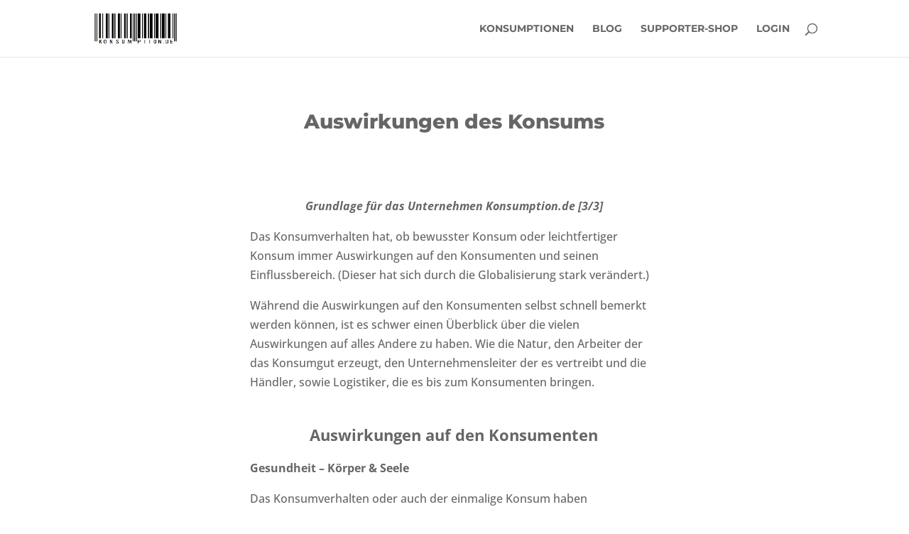

--- FILE ---
content_type: text/html; charset=UTF-8
request_url: https://konsumption.de/auswirkungen-des-konsums/
body_size: 28083
content:
<!DOCTYPE html>
<html lang="de">
<head>
	<meta charset="UTF-8" />
<meta http-equiv="X-UA-Compatible" content="IE=edge">
	<link rel="pingback" href="https://konsumption.de/xmlrpc.php" />

	<script type="text/javascript">
		document.documentElement.className = 'js';
	</script>

	<title>Auswirkungen des Konsums | Konsumption</title>
<style id="et-builder-googlefonts-cached-inline-montserrat">/* Original: https://konsumption.de/wp-content/google-fonts/montserrat.css *//* User Agent: Mozilla/5.0 (Unknown; Linux x86_64) AppleWebKit/538.1 (KHTML, like Gecko) Safari/538.1 Daum/4.1 *//* montserrat - normal - 100 */@font-face {font-family: 'Montserrat';font-style: normal;font-weight: 100;font-display: swap;src: url('https://konsumption.de/wp-content/google-fonts/montserrat/montserrat-v25-latin-ext_latin-100.eot'); /* IE9 Compat Modes */src: local(''), url('https://konsumption.de/wp-content/google-fonts/montserrat/montserrat-v25-latin-ext_latin-100.eot?#iefix') format('embedded-opentype'), /* IE6-IE8 */ url('https://konsumption.de/wp-content/google-fonts/montserrat/montserrat-v25-latin-ext_latin-100.woff2') format('woff2'), /* Super Modern Browsers */ url('https://konsumption.de/wp-content/google-fonts/montserrat/montserrat-v25-latin-ext_latin-100.woff') format('woff'), /* Modern Browsers */ url('https://konsumption.de/wp-content/google-fonts/montserrat/montserrat-v25-latin-ext_latin-100.ttf') format('truetype'), /* Safari, Android, iOS */ url('https://konsumption.de/wp-content/google-fonts/montserrat/montserrat-v25-latin-ext_latin-100.svg#OpenSans') format('svg'); /* Legacy iOS */}/* montserrat - normal - 200 */@font-face {font-family: 'Montserrat';font-style: normal;font-weight: 200;font-display: swap;src: url('https://konsumption.de/wp-content/google-fonts/montserrat/montserrat-v25-latin-ext_latin-200.eot'); /* IE9 Compat Modes */src: local(''), url('https://konsumption.de/wp-content/google-fonts/montserrat/montserrat-v25-latin-ext_latin-200.eot?#iefix') format('embedded-opentype'), /* IE6-IE8 */ url('https://konsumption.de/wp-content/google-fonts/montserrat/montserrat-v25-latin-ext_latin-200.woff2') format('woff2'), /* Super Modern Browsers */ url('https://konsumption.de/wp-content/google-fonts/montserrat/montserrat-v25-latin-ext_latin-200.woff') format('woff'), /* Modern Browsers */ url('https://konsumption.de/wp-content/google-fonts/montserrat/montserrat-v25-latin-ext_latin-200.ttf') format('truetype'), /* Safari, Android, iOS */ url('https://konsumption.de/wp-content/google-fonts/montserrat/montserrat-v25-latin-ext_latin-200.svg#OpenSans') format('svg'); /* Legacy iOS */}/* montserrat - normal - 300 */@font-face {font-family: 'Montserrat';font-style: normal;font-weight: 300;font-display: swap;src: url('https://konsumption.de/wp-content/google-fonts/montserrat/montserrat-v25-latin-ext_latin-300.eot'); /* IE9 Compat Modes */src: local(''), url('https://konsumption.de/wp-content/google-fonts/montserrat/montserrat-v25-latin-ext_latin-300.eot?#iefix') format('embedded-opentype'), /* IE6-IE8 */ url('https://konsumption.de/wp-content/google-fonts/montserrat/montserrat-v25-latin-ext_latin-300.woff2') format('woff2'), /* Super Modern Browsers */ url('https://konsumption.de/wp-content/google-fonts/montserrat/montserrat-v25-latin-ext_latin-300.woff') format('woff'), /* Modern Browsers */ url('https://konsumption.de/wp-content/google-fonts/montserrat/montserrat-v25-latin-ext_latin-300.ttf') format('truetype'), /* Safari, Android, iOS */ url('https://konsumption.de/wp-content/google-fonts/montserrat/montserrat-v25-latin-ext_latin-300.svg#OpenSans') format('svg'); /* Legacy iOS */}/* montserrat - normal - 400 */@font-face {font-family: 'Montserrat';font-style: normal;font-weight: 400;font-display: swap;src: url('https://konsumption.de/wp-content/google-fonts/montserrat/montserrat-v25-latin-ext_latin-regular.eot'); /* IE9 Compat Modes */src: local(''), url('https://konsumption.de/wp-content/google-fonts/montserrat/montserrat-v25-latin-ext_latin-regular.eot?#iefix') format('embedded-opentype'), /* IE6-IE8 */ url('https://konsumption.de/wp-content/google-fonts/montserrat/montserrat-v25-latin-ext_latin-regular.woff2') format('woff2'), /* Super Modern Browsers */ url('https://konsumption.de/wp-content/google-fonts/montserrat/montserrat-v25-latin-ext_latin-regular.woff') format('woff'), /* Modern Browsers */ url('https://konsumption.de/wp-content/google-fonts/montserrat/montserrat-v25-latin-ext_latin-regular.ttf') format('truetype'), /* Safari, Android, iOS */ url('https://konsumption.de/wp-content/google-fonts/montserrat/montserrat-v25-latin-ext_latin-regular.svg#OpenSans') format('svg'); /* Legacy iOS */}/* montserrat - normal - 500 */@font-face {font-family: 'Montserrat';font-style: normal;font-weight: 500;font-display: swap;src: url('https://konsumption.de/wp-content/google-fonts/montserrat/montserrat-v25-latin-ext_latin-500.eot'); /* IE9 Compat Modes */src: local(''), url('https://konsumption.de/wp-content/google-fonts/montserrat/montserrat-v25-latin-ext_latin-500.eot?#iefix') format('embedded-opentype'), /* IE6-IE8 */ url('https://konsumption.de/wp-content/google-fonts/montserrat/montserrat-v25-latin-ext_latin-500.woff2') format('woff2'), /* Super Modern Browsers */ url('https://konsumption.de/wp-content/google-fonts/montserrat/montserrat-v25-latin-ext_latin-500.woff') format('woff'), /* Modern Browsers */ url('https://konsumption.de/wp-content/google-fonts/montserrat/montserrat-v25-latin-ext_latin-500.ttf') format('truetype'), /* Safari, Android, iOS */ url('https://konsumption.de/wp-content/google-fonts/montserrat/montserrat-v25-latin-ext_latin-500.svg#OpenSans') format('svg'); /* Legacy iOS */}/* montserrat - normal - 600 */@font-face {font-family: 'Montserrat';font-style: normal;font-weight: 600;font-display: swap;src: url('https://konsumption.de/wp-content/google-fonts/montserrat/montserrat-v25-latin-ext_latin-600.eot'); /* IE9 Compat Modes */src: local(''), url('https://konsumption.de/wp-content/google-fonts/montserrat/montserrat-v25-latin-ext_latin-600.eot?#iefix') format('embedded-opentype'), /* IE6-IE8 */ url('https://konsumption.de/wp-content/google-fonts/montserrat/montserrat-v25-latin-ext_latin-600.woff2') format('woff2'), /* Super Modern Browsers */ url('https://konsumption.de/wp-content/google-fonts/montserrat/montserrat-v25-latin-ext_latin-600.woff') format('woff'), /* Modern Browsers */ url('https://konsumption.de/wp-content/google-fonts/montserrat/montserrat-v25-latin-ext_latin-600.ttf') format('truetype'), /* Safari, Android, iOS */ url('https://konsumption.de/wp-content/google-fonts/montserrat/montserrat-v25-latin-ext_latin-600.svg#OpenSans') format('svg'); /* Legacy iOS */}/* montserrat - normal - 700 */@font-face {font-family: 'Montserrat';font-style: normal;font-weight: 700;font-display: swap;src: url('https://konsumption.de/wp-content/google-fonts/montserrat/montserrat-v25-latin-ext_latin-700.eot'); /* IE9 Compat Modes */src: local(''), url('https://konsumption.de/wp-content/google-fonts/montserrat/montserrat-v25-latin-ext_latin-700.eot?#iefix') format('embedded-opentype'), /* IE6-IE8 */ url('https://konsumption.de/wp-content/google-fonts/montserrat/montserrat-v25-latin-ext_latin-700.woff2') format('woff2'), /* Super Modern Browsers */ url('https://konsumption.de/wp-content/google-fonts/montserrat/montserrat-v25-latin-ext_latin-700.woff') format('woff'), /* Modern Browsers */ url('https://konsumption.de/wp-content/google-fonts/montserrat/montserrat-v25-latin-ext_latin-700.ttf') format('truetype'), /* Safari, Android, iOS */ url('https://konsumption.de/wp-content/google-fonts/montserrat/montserrat-v25-latin-ext_latin-700.svg#OpenSans') format('svg'); /* Legacy iOS */}/* montserrat - normal - 800 */@font-face {font-family: 'Montserrat';font-style: normal;font-weight: 800;font-display: swap;src: url('https://konsumption.de/wp-content/google-fonts/montserrat/montserrat-v25-latin-ext_latin-800.eot'); /* IE9 Compat Modes */src: local(''), url('https://konsumption.de/wp-content/google-fonts/montserrat/montserrat-v25-latin-ext_latin-800.eot?#iefix') format('embedded-opentype'), /* IE6-IE8 */ url('https://konsumption.de/wp-content/google-fonts/montserrat/montserrat-v25-latin-ext_latin-800.woff2') format('woff2'), /* Super Modern Browsers */ url('https://konsumption.de/wp-content/google-fonts/montserrat/montserrat-v25-latin-ext_latin-800.woff') format('woff'), /* Modern Browsers */ url('https://konsumption.de/wp-content/google-fonts/montserrat/montserrat-v25-latin-ext_latin-800.ttf') format('truetype'), /* Safari, Android, iOS */ url('https://konsumption.de/wp-content/google-fonts/montserrat/montserrat-v25-latin-ext_latin-800.svg#OpenSans') format('svg'); /* Legacy iOS */}/* montserrat - normal - 900 */@font-face {font-family: 'Montserrat';font-style: normal;font-weight: 900;font-display: swap;src: url('https://konsumption.de/wp-content/google-fonts/montserrat/montserrat-v25-latin-ext_latin-900.eot'); /* IE9 Compat Modes */src: local(''), url('https://konsumption.de/wp-content/google-fonts/montserrat/montserrat-v25-latin-ext_latin-900.eot?#iefix') format('embedded-opentype'), /* IE6-IE8 */ url('https://konsumption.de/wp-content/google-fonts/montserrat/montserrat-v25-latin-ext_latin-900.woff2') format('woff2'), /* Super Modern Browsers */ url('https://konsumption.de/wp-content/google-fonts/montserrat/montserrat-v25-latin-ext_latin-900.woff') format('woff'), /* Modern Browsers */ url('https://konsumption.de/wp-content/google-fonts/montserrat/montserrat-v25-latin-ext_latin-900.ttf') format('truetype'), /* Safari, Android, iOS */ url('https://konsumption.de/wp-content/google-fonts/montserrat/montserrat-v25-latin-ext_latin-900.svg#OpenSans') format('svg'); /* Legacy iOS */}/* montserrat - italic - 100 */@font-face {font-family: 'Montserrat';font-style: italic;font-weight: 100;font-display: swap;src: url('https://konsumption.de/wp-content/google-fonts/montserrat/montserrat-v25-latin-ext_latin-100italic.eot'); /* IE9 Compat Modes */src: local(''), url('https://konsumption.de/wp-content/google-fonts/montserrat/montserrat-v25-latin-ext_latin-100italic.eot?#iefix') format('embedded-opentype'), /* IE6-IE8 */ url('https://konsumption.de/wp-content/google-fonts/montserrat/montserrat-v25-latin-ext_latin-100italic.woff2') format('woff2'), /* Super Modern Browsers */ url('https://konsumption.de/wp-content/google-fonts/montserrat/montserrat-v25-latin-ext_latin-100italic.woff') format('woff'), /* Modern Browsers */ url('https://konsumption.de/wp-content/google-fonts/montserrat/montserrat-v25-latin-ext_latin-100italic.ttf') format('truetype'), /* Safari, Android, iOS */ url('https://konsumption.de/wp-content/google-fonts/montserrat/montserrat-v25-latin-ext_latin-100italic.svg#OpenSans') format('svg'); /* Legacy iOS */}/* montserrat - italic - 200 */@font-face {font-family: 'Montserrat';font-style: italic;font-weight: 200;font-display: swap;src: url('https://konsumption.de/wp-content/google-fonts/montserrat/montserrat-v25-latin-ext_latin-200italic.eot'); /* IE9 Compat Modes */src: local(''), url('https://konsumption.de/wp-content/google-fonts/montserrat/montserrat-v25-latin-ext_latin-200italic.eot?#iefix') format('embedded-opentype'), /* IE6-IE8 */ url('https://konsumption.de/wp-content/google-fonts/montserrat/montserrat-v25-latin-ext_latin-200italic.woff2') format('woff2'), /* Super Modern Browsers */ url('https://konsumption.de/wp-content/google-fonts/montserrat/montserrat-v25-latin-ext_latin-200italic.woff') format('woff'), /* Modern Browsers */ url('https://konsumption.de/wp-content/google-fonts/montserrat/montserrat-v25-latin-ext_latin-200italic.ttf') format('truetype'), /* Safari, Android, iOS */ url('https://konsumption.de/wp-content/google-fonts/montserrat/montserrat-v25-latin-ext_latin-200italic.svg#OpenSans') format('svg'); /* Legacy iOS */}/* montserrat - italic - 300 */@font-face {font-family: 'Montserrat';font-style: italic;font-weight: 300;font-display: swap;src: url('https://konsumption.de/wp-content/google-fonts/montserrat/montserrat-v25-latin-ext_latin-300italic.eot'); /* IE9 Compat Modes */src: local(''), url('https://konsumption.de/wp-content/google-fonts/montserrat/montserrat-v25-latin-ext_latin-300italic.eot?#iefix') format('embedded-opentype'), /* IE6-IE8 */ url('https://konsumption.de/wp-content/google-fonts/montserrat/montserrat-v25-latin-ext_latin-300italic.woff2') format('woff2'), /* Super Modern Browsers */ url('https://konsumption.de/wp-content/google-fonts/montserrat/montserrat-v25-latin-ext_latin-300italic.woff') format('woff'), /* Modern Browsers */ url('https://konsumption.de/wp-content/google-fonts/montserrat/montserrat-v25-latin-ext_latin-300italic.ttf') format('truetype'), /* Safari, Android, iOS */ url('https://konsumption.de/wp-content/google-fonts/montserrat/montserrat-v25-latin-ext_latin-300italic.svg#OpenSans') format('svg'); /* Legacy iOS */}/* montserrat - italic - 400 */@font-face {font-family: 'Montserrat';font-style: italic;font-weight: 400;font-display: swap;src: url('https://konsumption.de/wp-content/google-fonts/montserrat/montserrat-v25-latin-ext_latin-italic.eot'); /* IE9 Compat Modes */src: local(''), url('https://konsumption.de/wp-content/google-fonts/montserrat/montserrat-v25-latin-ext_latin-italic.eot?#iefix') format('embedded-opentype'), /* IE6-IE8 */ url('https://konsumption.de/wp-content/google-fonts/montserrat/montserrat-v25-latin-ext_latin-italic.woff2') format('woff2'), /* Super Modern Browsers */ url('https://konsumption.de/wp-content/google-fonts/montserrat/montserrat-v25-latin-ext_latin-italic.woff') format('woff'), /* Modern Browsers */ url('https://konsumption.de/wp-content/google-fonts/montserrat/montserrat-v25-latin-ext_latin-italic.ttf') format('truetype'), /* Safari, Android, iOS */ url('https://konsumption.de/wp-content/google-fonts/montserrat/montserrat-v25-latin-ext_latin-italic.svg#OpenSans') format('svg'); /* Legacy iOS */}/* montserrat - italic - 500 */@font-face {font-family: 'Montserrat';font-style: italic;font-weight: 500;font-display: swap;src: url('https://konsumption.de/wp-content/google-fonts/montserrat/montserrat-v25-latin-ext_latin-500italic.eot'); /* IE9 Compat Modes */src: local(''), url('https://konsumption.de/wp-content/google-fonts/montserrat/montserrat-v25-latin-ext_latin-500italic.eot?#iefix') format('embedded-opentype'), /* IE6-IE8 */ url('https://konsumption.de/wp-content/google-fonts/montserrat/montserrat-v25-latin-ext_latin-500italic.woff2') format('woff2'), /* Super Modern Browsers */ url('https://konsumption.de/wp-content/google-fonts/montserrat/montserrat-v25-latin-ext_latin-500italic.woff') format('woff'), /* Modern Browsers */ url('https://konsumption.de/wp-content/google-fonts/montserrat/montserrat-v25-latin-ext_latin-500italic.ttf') format('truetype'), /* Safari, Android, iOS */ url('https://konsumption.de/wp-content/google-fonts/montserrat/montserrat-v25-latin-ext_latin-500italic.svg#OpenSans') format('svg'); /* Legacy iOS */}/* montserrat - italic - 600 */@font-face {font-family: 'Montserrat';font-style: italic;font-weight: 600;font-display: swap;src: url('https://konsumption.de/wp-content/google-fonts/montserrat/montserrat-v25-latin-ext_latin-600italic.eot'); /* IE9 Compat Modes */src: local(''), url('https://konsumption.de/wp-content/google-fonts/montserrat/montserrat-v25-latin-ext_latin-600italic.eot?#iefix') format('embedded-opentype'), /* IE6-IE8 */ url('https://konsumption.de/wp-content/google-fonts/montserrat/montserrat-v25-latin-ext_latin-600italic.woff2') format('woff2'), /* Super Modern Browsers */ url('https://konsumption.de/wp-content/google-fonts/montserrat/montserrat-v25-latin-ext_latin-600italic.woff') format('woff'), /* Modern Browsers */ url('https://konsumption.de/wp-content/google-fonts/montserrat/montserrat-v25-latin-ext_latin-600italic.ttf') format('truetype'), /* Safari, Android, iOS */ url('https://konsumption.de/wp-content/google-fonts/montserrat/montserrat-v25-latin-ext_latin-600italic.svg#OpenSans') format('svg'); /* Legacy iOS */}/* montserrat - italic - 700 */@font-face {font-family: 'Montserrat';font-style: italic;font-weight: 700;font-display: swap;src: url('https://konsumption.de/wp-content/google-fonts/montserrat/montserrat-v25-latin-ext_latin-700italic.eot'); /* IE9 Compat Modes */src: local(''), url('https://konsumption.de/wp-content/google-fonts/montserrat/montserrat-v25-latin-ext_latin-700italic.eot?#iefix') format('embedded-opentype'), /* IE6-IE8 */ url('https://konsumption.de/wp-content/google-fonts/montserrat/montserrat-v25-latin-ext_latin-700italic.woff2') format('woff2'), /* Super Modern Browsers */ url('https://konsumption.de/wp-content/google-fonts/montserrat/montserrat-v25-latin-ext_latin-700italic.woff') format('woff'), /* Modern Browsers */ url('https://konsumption.de/wp-content/google-fonts/montserrat/montserrat-v25-latin-ext_latin-700italic.ttf') format('truetype'), /* Safari, Android, iOS */ url('https://konsumption.de/wp-content/google-fonts/montserrat/montserrat-v25-latin-ext_latin-700italic.svg#OpenSans') format('svg'); /* Legacy iOS */}/* montserrat - italic - 800 */@font-face {font-family: 'Montserrat';font-style: italic;font-weight: 800;font-display: swap;src: url('https://konsumption.de/wp-content/google-fonts/montserrat/montserrat-v25-latin-ext_latin-800italic.eot'); /* IE9 Compat Modes */src: local(''), url('https://konsumption.de/wp-content/google-fonts/montserrat/montserrat-v25-latin-ext_latin-800italic.eot?#iefix') format('embedded-opentype'), /* IE6-IE8 */ url('https://konsumption.de/wp-content/google-fonts/montserrat/montserrat-v25-latin-ext_latin-800italic.woff2') format('woff2'), /* Super Modern Browsers */ url('https://konsumption.de/wp-content/google-fonts/montserrat/montserrat-v25-latin-ext_latin-800italic.woff') format('woff'), /* Modern Browsers */ url('https://konsumption.de/wp-content/google-fonts/montserrat/montserrat-v25-latin-ext_latin-800italic.ttf') format('truetype'), /* Safari, Android, iOS */ url('https://konsumption.de/wp-content/google-fonts/montserrat/montserrat-v25-latin-ext_latin-800italic.svg#OpenSans') format('svg'); /* Legacy iOS */}/* montserrat - italic - 900 */@font-face {font-family: 'Montserrat';font-style: italic;font-weight: 900;font-display: swap;src: url('https://konsumption.de/wp-content/google-fonts/montserrat/montserrat-v25-latin-ext_latin-900italic.eot'); /* IE9 Compat Modes */src: local(''), url('https://konsumption.de/wp-content/google-fonts/montserrat/montserrat-v25-latin-ext_latin-900italic.eot?#iefix') format('embedded-opentype'), /* IE6-IE8 */ url('https://konsumption.de/wp-content/google-fonts/montserrat/montserrat-v25-latin-ext_latin-900italic.woff2') format('woff2'), /* Super Modern Browsers */ url('https://konsumption.de/wp-content/google-fonts/montserrat/montserrat-v25-latin-ext_latin-900italic.woff') format('woff'), /* Modern Browsers */ url('https://konsumption.de/wp-content/google-fonts/montserrat/montserrat-v25-latin-ext_latin-900italic.ttf') format('truetype'), /* Safari, Android, iOS */ url('https://konsumption.de/wp-content/google-fonts/montserrat/montserrat-v25-latin-ext_latin-900italic.svg#OpenSans') format('svg'); /* Legacy iOS */}/* User Agent: Mozilla/5.0 (Windows NT 6.1; WOW64; rv:27.0) Gecko/20100101 Firefox/27.0 *//* montserrat - normal - 100 */@font-face {font-family: 'Montserrat';font-style: normal;font-weight: 100;font-display: swap;src: url('https://konsumption.de/wp-content/google-fonts/montserrat/montserrat-v25-latin-ext_latin-100.eot'); /* IE9 Compat Modes */src: local(''), url('https://konsumption.de/wp-content/google-fonts/montserrat/montserrat-v25-latin-ext_latin-100.eot?#iefix') format('embedded-opentype'), /* IE6-IE8 */ url('https://konsumption.de/wp-content/google-fonts/montserrat/montserrat-v25-latin-ext_latin-100.woff2') format('woff2'), /* Super Modern Browsers */ url('https://konsumption.de/wp-content/google-fonts/montserrat/montserrat-v25-latin-ext_latin-100.woff') format('woff'), /* Modern Browsers */ url('https://konsumption.de/wp-content/google-fonts/montserrat/montserrat-v25-latin-ext_latin-100.ttf') format('truetype'), /* Safari, Android, iOS */ url('https://konsumption.de/wp-content/google-fonts/montserrat/montserrat-v25-latin-ext_latin-100.svg#OpenSans') format('svg'); /* Legacy iOS */}/* montserrat - normal - 200 */@font-face {font-family: 'Montserrat';font-style: normal;font-weight: 200;font-display: swap;src: url('https://konsumption.de/wp-content/google-fonts/montserrat/montserrat-v25-latin-ext_latin-200.eot'); /* IE9 Compat Modes */src: local(''), url('https://konsumption.de/wp-content/google-fonts/montserrat/montserrat-v25-latin-ext_latin-200.eot?#iefix') format('embedded-opentype'), /* IE6-IE8 */ url('https://konsumption.de/wp-content/google-fonts/montserrat/montserrat-v25-latin-ext_latin-200.woff2') format('woff2'), /* Super Modern Browsers */ url('https://konsumption.de/wp-content/google-fonts/montserrat/montserrat-v25-latin-ext_latin-200.woff') format('woff'), /* Modern Browsers */ url('https://konsumption.de/wp-content/google-fonts/montserrat/montserrat-v25-latin-ext_latin-200.ttf') format('truetype'), /* Safari, Android, iOS */ url('https://konsumption.de/wp-content/google-fonts/montserrat/montserrat-v25-latin-ext_latin-200.svg#OpenSans') format('svg'); /* Legacy iOS */}/* montserrat - normal - 300 */@font-face {font-family: 'Montserrat';font-style: normal;font-weight: 300;font-display: swap;src: url('https://konsumption.de/wp-content/google-fonts/montserrat/montserrat-v25-latin-ext_latin-300.eot'); /* IE9 Compat Modes */src: local(''), url('https://konsumption.de/wp-content/google-fonts/montserrat/montserrat-v25-latin-ext_latin-300.eot?#iefix') format('embedded-opentype'), /* IE6-IE8 */ url('https://konsumption.de/wp-content/google-fonts/montserrat/montserrat-v25-latin-ext_latin-300.woff2') format('woff2'), /* Super Modern Browsers */ url('https://konsumption.de/wp-content/google-fonts/montserrat/montserrat-v25-latin-ext_latin-300.woff') format('woff'), /* Modern Browsers */ url('https://konsumption.de/wp-content/google-fonts/montserrat/montserrat-v25-latin-ext_latin-300.ttf') format('truetype'), /* Safari, Android, iOS */ url('https://konsumption.de/wp-content/google-fonts/montserrat/montserrat-v25-latin-ext_latin-300.svg#OpenSans') format('svg'); /* Legacy iOS */}/* montserrat - normal - 400 */@font-face {font-family: 'Montserrat';font-style: normal;font-weight: 400;font-display: swap;src: url('https://konsumption.de/wp-content/google-fonts/montserrat/montserrat-v25-latin-ext_latin-regular.eot'); /* IE9 Compat Modes */src: local(''), url('https://konsumption.de/wp-content/google-fonts/montserrat/montserrat-v25-latin-ext_latin-regular.eot?#iefix') format('embedded-opentype'), /* IE6-IE8 */ url('https://konsumption.de/wp-content/google-fonts/montserrat/montserrat-v25-latin-ext_latin-regular.woff2') format('woff2'), /* Super Modern Browsers */ url('https://konsumption.de/wp-content/google-fonts/montserrat/montserrat-v25-latin-ext_latin-regular.woff') format('woff'), /* Modern Browsers */ url('https://konsumption.de/wp-content/google-fonts/montserrat/montserrat-v25-latin-ext_latin-regular.ttf') format('truetype'), /* Safari, Android, iOS */ url('https://konsumption.de/wp-content/google-fonts/montserrat/montserrat-v25-latin-ext_latin-regular.svg#OpenSans') format('svg'); /* Legacy iOS */}/* montserrat - normal - 500 */@font-face {font-family: 'Montserrat';font-style: normal;font-weight: 500;font-display: swap;src: url('https://konsumption.de/wp-content/google-fonts/montserrat/montserrat-v25-latin-ext_latin-500.eot'); /* IE9 Compat Modes */src: local(''), url('https://konsumption.de/wp-content/google-fonts/montserrat/montserrat-v25-latin-ext_latin-500.eot?#iefix') format('embedded-opentype'), /* IE6-IE8 */ url('https://konsumption.de/wp-content/google-fonts/montserrat/montserrat-v25-latin-ext_latin-500.woff2') format('woff2'), /* Super Modern Browsers */ url('https://konsumption.de/wp-content/google-fonts/montserrat/montserrat-v25-latin-ext_latin-500.woff') format('woff'), /* Modern Browsers */ url('https://konsumption.de/wp-content/google-fonts/montserrat/montserrat-v25-latin-ext_latin-500.ttf') format('truetype'), /* Safari, Android, iOS */ url('https://konsumption.de/wp-content/google-fonts/montserrat/montserrat-v25-latin-ext_latin-500.svg#OpenSans') format('svg'); /* Legacy iOS */}/* montserrat - normal - 600 */@font-face {font-family: 'Montserrat';font-style: normal;font-weight: 600;font-display: swap;src: url('https://konsumption.de/wp-content/google-fonts/montserrat/montserrat-v25-latin-ext_latin-600.eot'); /* IE9 Compat Modes */src: local(''), url('https://konsumption.de/wp-content/google-fonts/montserrat/montserrat-v25-latin-ext_latin-600.eot?#iefix') format('embedded-opentype'), /* IE6-IE8 */ url('https://konsumption.de/wp-content/google-fonts/montserrat/montserrat-v25-latin-ext_latin-600.woff2') format('woff2'), /* Super Modern Browsers */ url('https://konsumption.de/wp-content/google-fonts/montserrat/montserrat-v25-latin-ext_latin-600.woff') format('woff'), /* Modern Browsers */ url('https://konsumption.de/wp-content/google-fonts/montserrat/montserrat-v25-latin-ext_latin-600.ttf') format('truetype'), /* Safari, Android, iOS */ url('https://konsumption.de/wp-content/google-fonts/montserrat/montserrat-v25-latin-ext_latin-600.svg#OpenSans') format('svg'); /* Legacy iOS */}/* montserrat - normal - 700 */@font-face {font-family: 'Montserrat';font-style: normal;font-weight: 700;font-display: swap;src: url('https://konsumption.de/wp-content/google-fonts/montserrat/montserrat-v25-latin-ext_latin-700.eot'); /* IE9 Compat Modes */src: local(''), url('https://konsumption.de/wp-content/google-fonts/montserrat/montserrat-v25-latin-ext_latin-700.eot?#iefix') format('embedded-opentype'), /* IE6-IE8 */ url('https://konsumption.de/wp-content/google-fonts/montserrat/montserrat-v25-latin-ext_latin-700.woff2') format('woff2'), /* Super Modern Browsers */ url('https://konsumption.de/wp-content/google-fonts/montserrat/montserrat-v25-latin-ext_latin-700.woff') format('woff'), /* Modern Browsers */ url('https://konsumption.de/wp-content/google-fonts/montserrat/montserrat-v25-latin-ext_latin-700.ttf') format('truetype'), /* Safari, Android, iOS */ url('https://konsumption.de/wp-content/google-fonts/montserrat/montserrat-v25-latin-ext_latin-700.svg#OpenSans') format('svg'); /* Legacy iOS */}/* montserrat - normal - 800 */@font-face {font-family: 'Montserrat';font-style: normal;font-weight: 800;font-display: swap;src: url('https://konsumption.de/wp-content/google-fonts/montserrat/montserrat-v25-latin-ext_latin-800.eot'); /* IE9 Compat Modes */src: local(''), url('https://konsumption.de/wp-content/google-fonts/montserrat/montserrat-v25-latin-ext_latin-800.eot?#iefix') format('embedded-opentype'), /* IE6-IE8 */ url('https://konsumption.de/wp-content/google-fonts/montserrat/montserrat-v25-latin-ext_latin-800.woff2') format('woff2'), /* Super Modern Browsers */ url('https://konsumption.de/wp-content/google-fonts/montserrat/montserrat-v25-latin-ext_latin-800.woff') format('woff'), /* Modern Browsers */ url('https://konsumption.de/wp-content/google-fonts/montserrat/montserrat-v25-latin-ext_latin-800.ttf') format('truetype'), /* Safari, Android, iOS */ url('https://konsumption.de/wp-content/google-fonts/montserrat/montserrat-v25-latin-ext_latin-800.svg#OpenSans') format('svg'); /* Legacy iOS */}/* montserrat - normal - 900 */@font-face {font-family: 'Montserrat';font-style: normal;font-weight: 900;font-display: swap;src: url('https://konsumption.de/wp-content/google-fonts/montserrat/montserrat-v25-latin-ext_latin-900.eot'); /* IE9 Compat Modes */src: local(''), url('https://konsumption.de/wp-content/google-fonts/montserrat/montserrat-v25-latin-ext_latin-900.eot?#iefix') format('embedded-opentype'), /* IE6-IE8 */ url('https://konsumption.de/wp-content/google-fonts/montserrat/montserrat-v25-latin-ext_latin-900.woff2') format('woff2'), /* Super Modern Browsers */ url('https://konsumption.de/wp-content/google-fonts/montserrat/montserrat-v25-latin-ext_latin-900.woff') format('woff'), /* Modern Browsers */ url('https://konsumption.de/wp-content/google-fonts/montserrat/montserrat-v25-latin-ext_latin-900.ttf') format('truetype'), /* Safari, Android, iOS */ url('https://konsumption.de/wp-content/google-fonts/montserrat/montserrat-v25-latin-ext_latin-900.svg#OpenSans') format('svg'); /* Legacy iOS */}/* montserrat - italic - 100 */@font-face {font-family: 'Montserrat';font-style: italic;font-weight: 100;font-display: swap;src: url('https://konsumption.de/wp-content/google-fonts/montserrat/montserrat-v25-latin-ext_latin-100italic.eot'); /* IE9 Compat Modes */src: local(''), url('https://konsumption.de/wp-content/google-fonts/montserrat/montserrat-v25-latin-ext_latin-100italic.eot?#iefix') format('embedded-opentype'), /* IE6-IE8 */ url('https://konsumption.de/wp-content/google-fonts/montserrat/montserrat-v25-latin-ext_latin-100italic.woff2') format('woff2'), /* Super Modern Browsers */ url('https://konsumption.de/wp-content/google-fonts/montserrat/montserrat-v25-latin-ext_latin-100italic.woff') format('woff'), /* Modern Browsers */ url('https://konsumption.de/wp-content/google-fonts/montserrat/montserrat-v25-latin-ext_latin-100italic.ttf') format('truetype'), /* Safari, Android, iOS */ url('https://konsumption.de/wp-content/google-fonts/montserrat/montserrat-v25-latin-ext_latin-100italic.svg#OpenSans') format('svg'); /* Legacy iOS */}/* montserrat - italic - 200 */@font-face {font-family: 'Montserrat';font-style: italic;font-weight: 200;font-display: swap;src: url('https://konsumption.de/wp-content/google-fonts/montserrat/montserrat-v25-latin-ext_latin-200italic.eot'); /* IE9 Compat Modes */src: local(''), url('https://konsumption.de/wp-content/google-fonts/montserrat/montserrat-v25-latin-ext_latin-200italic.eot?#iefix') format('embedded-opentype'), /* IE6-IE8 */ url('https://konsumption.de/wp-content/google-fonts/montserrat/montserrat-v25-latin-ext_latin-200italic.woff2') format('woff2'), /* Super Modern Browsers */ url('https://konsumption.de/wp-content/google-fonts/montserrat/montserrat-v25-latin-ext_latin-200italic.woff') format('woff'), /* Modern Browsers */ url('https://konsumption.de/wp-content/google-fonts/montserrat/montserrat-v25-latin-ext_latin-200italic.ttf') format('truetype'), /* Safari, Android, iOS */ url('https://konsumption.de/wp-content/google-fonts/montserrat/montserrat-v25-latin-ext_latin-200italic.svg#OpenSans') format('svg'); /* Legacy iOS */}/* montserrat - italic - 300 */@font-face {font-family: 'Montserrat';font-style: italic;font-weight: 300;font-display: swap;src: url('https://konsumption.de/wp-content/google-fonts/montserrat/montserrat-v25-latin-ext_latin-300italic.eot'); /* IE9 Compat Modes */src: local(''), url('https://konsumption.de/wp-content/google-fonts/montserrat/montserrat-v25-latin-ext_latin-300italic.eot?#iefix') format('embedded-opentype'), /* IE6-IE8 */ url('https://konsumption.de/wp-content/google-fonts/montserrat/montserrat-v25-latin-ext_latin-300italic.woff2') format('woff2'), /* Super Modern Browsers */ url('https://konsumption.de/wp-content/google-fonts/montserrat/montserrat-v25-latin-ext_latin-300italic.woff') format('woff'), /* Modern Browsers */ url('https://konsumption.de/wp-content/google-fonts/montserrat/montserrat-v25-latin-ext_latin-300italic.ttf') format('truetype'), /* Safari, Android, iOS */ url('https://konsumption.de/wp-content/google-fonts/montserrat/montserrat-v25-latin-ext_latin-300italic.svg#OpenSans') format('svg'); /* Legacy iOS */}/* montserrat - italic - 400 */@font-face {font-family: 'Montserrat';font-style: italic;font-weight: 400;font-display: swap;src: url('https://konsumption.de/wp-content/google-fonts/montserrat/montserrat-v25-latin-ext_latin-italic.eot'); /* IE9 Compat Modes */src: local(''), url('https://konsumption.de/wp-content/google-fonts/montserrat/montserrat-v25-latin-ext_latin-italic.eot?#iefix') format('embedded-opentype'), /* IE6-IE8 */ url('https://konsumption.de/wp-content/google-fonts/montserrat/montserrat-v25-latin-ext_latin-italic.woff2') format('woff2'), /* Super Modern Browsers */ url('https://konsumption.de/wp-content/google-fonts/montserrat/montserrat-v25-latin-ext_latin-italic.woff') format('woff'), /* Modern Browsers */ url('https://konsumption.de/wp-content/google-fonts/montserrat/montserrat-v25-latin-ext_latin-italic.ttf') format('truetype'), /* Safari, Android, iOS */ url('https://konsumption.de/wp-content/google-fonts/montserrat/montserrat-v25-latin-ext_latin-italic.svg#OpenSans') format('svg'); /* Legacy iOS */}/* montserrat - italic - 500 */@font-face {font-family: 'Montserrat';font-style: italic;font-weight: 500;font-display: swap;src: url('https://konsumption.de/wp-content/google-fonts/montserrat/montserrat-v25-latin-ext_latin-500italic.eot'); /* IE9 Compat Modes */src: local(''), url('https://konsumption.de/wp-content/google-fonts/montserrat/montserrat-v25-latin-ext_latin-500italic.eot?#iefix') format('embedded-opentype'), /* IE6-IE8 */ url('https://konsumption.de/wp-content/google-fonts/montserrat/montserrat-v25-latin-ext_latin-500italic.woff2') format('woff2'), /* Super Modern Browsers */ url('https://konsumption.de/wp-content/google-fonts/montserrat/montserrat-v25-latin-ext_latin-500italic.woff') format('woff'), /* Modern Browsers */ url('https://konsumption.de/wp-content/google-fonts/montserrat/montserrat-v25-latin-ext_latin-500italic.ttf') format('truetype'), /* Safari, Android, iOS */ url('https://konsumption.de/wp-content/google-fonts/montserrat/montserrat-v25-latin-ext_latin-500italic.svg#OpenSans') format('svg'); /* Legacy iOS */}/* montserrat - italic - 600 */@font-face {font-family: 'Montserrat';font-style: italic;font-weight: 600;font-display: swap;src: url('https://konsumption.de/wp-content/google-fonts/montserrat/montserrat-v25-latin-ext_latin-600italic.eot'); /* IE9 Compat Modes */src: local(''), url('https://konsumption.de/wp-content/google-fonts/montserrat/montserrat-v25-latin-ext_latin-600italic.eot?#iefix') format('embedded-opentype'), /* IE6-IE8 */ url('https://konsumption.de/wp-content/google-fonts/montserrat/montserrat-v25-latin-ext_latin-600italic.woff2') format('woff2'), /* Super Modern Browsers */ url('https://konsumption.de/wp-content/google-fonts/montserrat/montserrat-v25-latin-ext_latin-600italic.woff') format('woff'), /* Modern Browsers */ url('https://konsumption.de/wp-content/google-fonts/montserrat/montserrat-v25-latin-ext_latin-600italic.ttf') format('truetype'), /* Safari, Android, iOS */ url('https://konsumption.de/wp-content/google-fonts/montserrat/montserrat-v25-latin-ext_latin-600italic.svg#OpenSans') format('svg'); /* Legacy iOS */}/* montserrat - italic - 700 */@font-face {font-family: 'Montserrat';font-style: italic;font-weight: 700;font-display: swap;src: url('https://konsumption.de/wp-content/google-fonts/montserrat/montserrat-v25-latin-ext_latin-700italic.eot'); /* IE9 Compat Modes */src: local(''), url('https://konsumption.de/wp-content/google-fonts/montserrat/montserrat-v25-latin-ext_latin-700italic.eot?#iefix') format('embedded-opentype'), /* IE6-IE8 */ url('https://konsumption.de/wp-content/google-fonts/montserrat/montserrat-v25-latin-ext_latin-700italic.woff2') format('woff2'), /* Super Modern Browsers */ url('https://konsumption.de/wp-content/google-fonts/montserrat/montserrat-v25-latin-ext_latin-700italic.woff') format('woff'), /* Modern Browsers */ url('https://konsumption.de/wp-content/google-fonts/montserrat/montserrat-v25-latin-ext_latin-700italic.ttf') format('truetype'), /* Safari, Android, iOS */ url('https://konsumption.de/wp-content/google-fonts/montserrat/montserrat-v25-latin-ext_latin-700italic.svg#OpenSans') format('svg'); /* Legacy iOS */}/* montserrat - italic - 800 */@font-face {font-family: 'Montserrat';font-style: italic;font-weight: 800;font-display: swap;src: url('https://konsumption.de/wp-content/google-fonts/montserrat/montserrat-v25-latin-ext_latin-800italic.eot'); /* IE9 Compat Modes */src: local(''), url('https://konsumption.de/wp-content/google-fonts/montserrat/montserrat-v25-latin-ext_latin-800italic.eot?#iefix') format('embedded-opentype'), /* IE6-IE8 */ url('https://konsumption.de/wp-content/google-fonts/montserrat/montserrat-v25-latin-ext_latin-800italic.woff2') format('woff2'), /* Super Modern Browsers */ url('https://konsumption.de/wp-content/google-fonts/montserrat/montserrat-v25-latin-ext_latin-800italic.woff') format('woff'), /* Modern Browsers */ url('https://konsumption.de/wp-content/google-fonts/montserrat/montserrat-v25-latin-ext_latin-800italic.ttf') format('truetype'), /* Safari, Android, iOS */ url('https://konsumption.de/wp-content/google-fonts/montserrat/montserrat-v25-latin-ext_latin-800italic.svg#OpenSans') format('svg'); /* Legacy iOS */}/* montserrat - italic - 900 */@font-face {font-family: 'Montserrat';font-style: italic;font-weight: 900;font-display: swap;src: url('https://konsumption.de/wp-content/google-fonts/montserrat/montserrat-v25-latin-ext_latin-900italic.eot'); /* IE9 Compat Modes */src: local(''), url('https://konsumption.de/wp-content/google-fonts/montserrat/montserrat-v25-latin-ext_latin-900italic.eot?#iefix') format('embedded-opentype'), /* IE6-IE8 */ url('https://konsumption.de/wp-content/google-fonts/montserrat/montserrat-v25-latin-ext_latin-900italic.woff2') format('woff2'), /* Super Modern Browsers */ url('https://konsumption.de/wp-content/google-fonts/montserrat/montserrat-v25-latin-ext_latin-900italic.woff') format('woff'), /* Modern Browsers */ url('https://konsumption.de/wp-content/google-fonts/montserrat/montserrat-v25-latin-ext_latin-900italic.ttf') format('truetype'), /* Safari, Android, iOS */ url('https://konsumption.de/wp-content/google-fonts/montserrat/montserrat-v25-latin-ext_latin-900italic.svg#OpenSans') format('svg'); /* Legacy iOS */}/* User Agent: Mozilla/5.0 (Windows NT 6.3; rv:39.0) Gecko/20100101 Firefox/39.0 *//* montserrat - normal - 100 */@font-face {font-family: 'Montserrat';font-style: normal;font-weight: 100;font-display: swap;src: url('https://konsumption.de/wp-content/google-fonts/montserrat/montserrat-v25-latin-ext_latin-100.eot'); /* IE9 Compat Modes */src: local(''), url('https://konsumption.de/wp-content/google-fonts/montserrat/montserrat-v25-latin-ext_latin-100.eot?#iefix') format('embedded-opentype'), /* IE6-IE8 */ url('https://konsumption.de/wp-content/google-fonts/montserrat/montserrat-v25-latin-ext_latin-100.woff2') format('woff2'), /* Super Modern Browsers */ url('https://konsumption.de/wp-content/google-fonts/montserrat/montserrat-v25-latin-ext_latin-100.woff') format('woff'), /* Modern Browsers */ url('https://konsumption.de/wp-content/google-fonts/montserrat/montserrat-v25-latin-ext_latin-100.ttf') format('truetype'), /* Safari, Android, iOS */ url('https://konsumption.de/wp-content/google-fonts/montserrat/montserrat-v25-latin-ext_latin-100.svg#OpenSans') format('svg'); /* Legacy iOS */}/* montserrat - normal - 200 */@font-face {font-family: 'Montserrat';font-style: normal;font-weight: 200;font-display: swap;src: url('https://konsumption.de/wp-content/google-fonts/montserrat/montserrat-v25-latin-ext_latin-200.eot'); /* IE9 Compat Modes */src: local(''), url('https://konsumption.de/wp-content/google-fonts/montserrat/montserrat-v25-latin-ext_latin-200.eot?#iefix') format('embedded-opentype'), /* IE6-IE8 */ url('https://konsumption.de/wp-content/google-fonts/montserrat/montserrat-v25-latin-ext_latin-200.woff2') format('woff2'), /* Super Modern Browsers */ url('https://konsumption.de/wp-content/google-fonts/montserrat/montserrat-v25-latin-ext_latin-200.woff') format('woff'), /* Modern Browsers */ url('https://konsumption.de/wp-content/google-fonts/montserrat/montserrat-v25-latin-ext_latin-200.ttf') format('truetype'), /* Safari, Android, iOS */ url('https://konsumption.de/wp-content/google-fonts/montserrat/montserrat-v25-latin-ext_latin-200.svg#OpenSans') format('svg'); /* Legacy iOS */}/* montserrat - normal - 300 */@font-face {font-family: 'Montserrat';font-style: normal;font-weight: 300;font-display: swap;src: url('https://konsumption.de/wp-content/google-fonts/montserrat/montserrat-v25-latin-ext_latin-300.eot'); /* IE9 Compat Modes */src: local(''), url('https://konsumption.de/wp-content/google-fonts/montserrat/montserrat-v25-latin-ext_latin-300.eot?#iefix') format('embedded-opentype'), /* IE6-IE8 */ url('https://konsumption.de/wp-content/google-fonts/montserrat/montserrat-v25-latin-ext_latin-300.woff2') format('woff2'), /* Super Modern Browsers */ url('https://konsumption.de/wp-content/google-fonts/montserrat/montserrat-v25-latin-ext_latin-300.woff') format('woff'), /* Modern Browsers */ url('https://konsumption.de/wp-content/google-fonts/montserrat/montserrat-v25-latin-ext_latin-300.ttf') format('truetype'), /* Safari, Android, iOS */ url('https://konsumption.de/wp-content/google-fonts/montserrat/montserrat-v25-latin-ext_latin-300.svg#OpenSans') format('svg'); /* Legacy iOS */}/* montserrat - normal - 400 */@font-face {font-family: 'Montserrat';font-style: normal;font-weight: 400;font-display: swap;src: url('https://konsumption.de/wp-content/google-fonts/montserrat/montserrat-v25-latin-ext_latin-regular.eot'); /* IE9 Compat Modes */src: local(''), url('https://konsumption.de/wp-content/google-fonts/montserrat/montserrat-v25-latin-ext_latin-regular.eot?#iefix') format('embedded-opentype'), /* IE6-IE8 */ url('https://konsumption.de/wp-content/google-fonts/montserrat/montserrat-v25-latin-ext_latin-regular.woff2') format('woff2'), /* Super Modern Browsers */ url('https://konsumption.de/wp-content/google-fonts/montserrat/montserrat-v25-latin-ext_latin-regular.woff') format('woff'), /* Modern Browsers */ url('https://konsumption.de/wp-content/google-fonts/montserrat/montserrat-v25-latin-ext_latin-regular.ttf') format('truetype'), /* Safari, Android, iOS */ url('https://konsumption.de/wp-content/google-fonts/montserrat/montserrat-v25-latin-ext_latin-regular.svg#OpenSans') format('svg'); /* Legacy iOS */}/* montserrat - normal - 500 */@font-face {font-family: 'Montserrat';font-style: normal;font-weight: 500;font-display: swap;src: url('https://konsumption.de/wp-content/google-fonts/montserrat/montserrat-v25-latin-ext_latin-500.eot'); /* IE9 Compat Modes */src: local(''), url('https://konsumption.de/wp-content/google-fonts/montserrat/montserrat-v25-latin-ext_latin-500.eot?#iefix') format('embedded-opentype'), /* IE6-IE8 */ url('https://konsumption.de/wp-content/google-fonts/montserrat/montserrat-v25-latin-ext_latin-500.woff2') format('woff2'), /* Super Modern Browsers */ url('https://konsumption.de/wp-content/google-fonts/montserrat/montserrat-v25-latin-ext_latin-500.woff') format('woff'), /* Modern Browsers */ url('https://konsumption.de/wp-content/google-fonts/montserrat/montserrat-v25-latin-ext_latin-500.ttf') format('truetype'), /* Safari, Android, iOS */ url('https://konsumption.de/wp-content/google-fonts/montserrat/montserrat-v25-latin-ext_latin-500.svg#OpenSans') format('svg'); /* Legacy iOS */}/* montserrat - normal - 600 */@font-face {font-family: 'Montserrat';font-style: normal;font-weight: 600;font-display: swap;src: url('https://konsumption.de/wp-content/google-fonts/montserrat/montserrat-v25-latin-ext_latin-600.eot'); /* IE9 Compat Modes */src: local(''), url('https://konsumption.de/wp-content/google-fonts/montserrat/montserrat-v25-latin-ext_latin-600.eot?#iefix') format('embedded-opentype'), /* IE6-IE8 */ url('https://konsumption.de/wp-content/google-fonts/montserrat/montserrat-v25-latin-ext_latin-600.woff2') format('woff2'), /* Super Modern Browsers */ url('https://konsumption.de/wp-content/google-fonts/montserrat/montserrat-v25-latin-ext_latin-600.woff') format('woff'), /* Modern Browsers */ url('https://konsumption.de/wp-content/google-fonts/montserrat/montserrat-v25-latin-ext_latin-600.ttf') format('truetype'), /* Safari, Android, iOS */ url('https://konsumption.de/wp-content/google-fonts/montserrat/montserrat-v25-latin-ext_latin-600.svg#OpenSans') format('svg'); /* Legacy iOS */}/* montserrat - normal - 700 */@font-face {font-family: 'Montserrat';font-style: normal;font-weight: 700;font-display: swap;src: url('https://konsumption.de/wp-content/google-fonts/montserrat/montserrat-v25-latin-ext_latin-700.eot'); /* IE9 Compat Modes */src: local(''), url('https://konsumption.de/wp-content/google-fonts/montserrat/montserrat-v25-latin-ext_latin-700.eot?#iefix') format('embedded-opentype'), /* IE6-IE8 */ url('https://konsumption.de/wp-content/google-fonts/montserrat/montserrat-v25-latin-ext_latin-700.woff2') format('woff2'), /* Super Modern Browsers */ url('https://konsumption.de/wp-content/google-fonts/montserrat/montserrat-v25-latin-ext_latin-700.woff') format('woff'), /* Modern Browsers */ url('https://konsumption.de/wp-content/google-fonts/montserrat/montserrat-v25-latin-ext_latin-700.ttf') format('truetype'), /* Safari, Android, iOS */ url('https://konsumption.de/wp-content/google-fonts/montserrat/montserrat-v25-latin-ext_latin-700.svg#OpenSans') format('svg'); /* Legacy iOS */}/* montserrat - normal - 800 */@font-face {font-family: 'Montserrat';font-style: normal;font-weight: 800;font-display: swap;src: url('https://konsumption.de/wp-content/google-fonts/montserrat/montserrat-v25-latin-ext_latin-800.eot'); /* IE9 Compat Modes */src: local(''), url('https://konsumption.de/wp-content/google-fonts/montserrat/montserrat-v25-latin-ext_latin-800.eot?#iefix') format('embedded-opentype'), /* IE6-IE8 */ url('https://konsumption.de/wp-content/google-fonts/montserrat/montserrat-v25-latin-ext_latin-800.woff2') format('woff2'), /* Super Modern Browsers */ url('https://konsumption.de/wp-content/google-fonts/montserrat/montserrat-v25-latin-ext_latin-800.woff') format('woff'), /* Modern Browsers */ url('https://konsumption.de/wp-content/google-fonts/montserrat/montserrat-v25-latin-ext_latin-800.ttf') format('truetype'), /* Safari, Android, iOS */ url('https://konsumption.de/wp-content/google-fonts/montserrat/montserrat-v25-latin-ext_latin-800.svg#OpenSans') format('svg'); /* Legacy iOS */}/* montserrat - normal - 900 */@font-face {font-family: 'Montserrat';font-style: normal;font-weight: 900;font-display: swap;src: url('https://konsumption.de/wp-content/google-fonts/montserrat/montserrat-v25-latin-ext_latin-900.eot'); /* IE9 Compat Modes */src: local(''), url('https://konsumption.de/wp-content/google-fonts/montserrat/montserrat-v25-latin-ext_latin-900.eot?#iefix') format('embedded-opentype'), /* IE6-IE8 */ url('https://konsumption.de/wp-content/google-fonts/montserrat/montserrat-v25-latin-ext_latin-900.woff2') format('woff2'), /* Super Modern Browsers */ url('https://konsumption.de/wp-content/google-fonts/montserrat/montserrat-v25-latin-ext_latin-900.woff') format('woff'), /* Modern Browsers */ url('https://konsumption.de/wp-content/google-fonts/montserrat/montserrat-v25-latin-ext_latin-900.ttf') format('truetype'), /* Safari, Android, iOS */ url('https://konsumption.de/wp-content/google-fonts/montserrat/montserrat-v25-latin-ext_latin-900.svg#OpenSans') format('svg'); /* Legacy iOS */}/* montserrat - italic - 100 */@font-face {font-family: 'Montserrat';font-style: italic;font-weight: 100;font-display: swap;src: url('https://konsumption.de/wp-content/google-fonts/montserrat/montserrat-v25-latin-ext_latin-100italic.eot'); /* IE9 Compat Modes */src: local(''), url('https://konsumption.de/wp-content/google-fonts/montserrat/montserrat-v25-latin-ext_latin-100italic.eot?#iefix') format('embedded-opentype'), /* IE6-IE8 */ url('https://konsumption.de/wp-content/google-fonts/montserrat/montserrat-v25-latin-ext_latin-100italic.woff2') format('woff2'), /* Super Modern Browsers */ url('https://konsumption.de/wp-content/google-fonts/montserrat/montserrat-v25-latin-ext_latin-100italic.woff') format('woff'), /* Modern Browsers */ url('https://konsumption.de/wp-content/google-fonts/montserrat/montserrat-v25-latin-ext_latin-100italic.ttf') format('truetype'), /* Safari, Android, iOS */ url('https://konsumption.de/wp-content/google-fonts/montserrat/montserrat-v25-latin-ext_latin-100italic.svg#OpenSans') format('svg'); /* Legacy iOS */}/* montserrat - italic - 200 */@font-face {font-family: 'Montserrat';font-style: italic;font-weight: 200;font-display: swap;src: url('https://konsumption.de/wp-content/google-fonts/montserrat/montserrat-v25-latin-ext_latin-200italic.eot'); /* IE9 Compat Modes */src: local(''), url('https://konsumption.de/wp-content/google-fonts/montserrat/montserrat-v25-latin-ext_latin-200italic.eot?#iefix') format('embedded-opentype'), /* IE6-IE8 */ url('https://konsumption.de/wp-content/google-fonts/montserrat/montserrat-v25-latin-ext_latin-200italic.woff2') format('woff2'), /* Super Modern Browsers */ url('https://konsumption.de/wp-content/google-fonts/montserrat/montserrat-v25-latin-ext_latin-200italic.woff') format('woff'), /* Modern Browsers */ url('https://konsumption.de/wp-content/google-fonts/montserrat/montserrat-v25-latin-ext_latin-200italic.ttf') format('truetype'), /* Safari, Android, iOS */ url('https://konsumption.de/wp-content/google-fonts/montserrat/montserrat-v25-latin-ext_latin-200italic.svg#OpenSans') format('svg'); /* Legacy iOS */}/* montserrat - italic - 300 */@font-face {font-family: 'Montserrat';font-style: italic;font-weight: 300;font-display: swap;src: url('https://konsumption.de/wp-content/google-fonts/montserrat/montserrat-v25-latin-ext_latin-300italic.eot'); /* IE9 Compat Modes */src: local(''), url('https://konsumption.de/wp-content/google-fonts/montserrat/montserrat-v25-latin-ext_latin-300italic.eot?#iefix') format('embedded-opentype'), /* IE6-IE8 */ url('https://konsumption.de/wp-content/google-fonts/montserrat/montserrat-v25-latin-ext_latin-300italic.woff2') format('woff2'), /* Super Modern Browsers */ url('https://konsumption.de/wp-content/google-fonts/montserrat/montserrat-v25-latin-ext_latin-300italic.woff') format('woff'), /* Modern Browsers */ url('https://konsumption.de/wp-content/google-fonts/montserrat/montserrat-v25-latin-ext_latin-300italic.ttf') format('truetype'), /* Safari, Android, iOS */ url('https://konsumption.de/wp-content/google-fonts/montserrat/montserrat-v25-latin-ext_latin-300italic.svg#OpenSans') format('svg'); /* Legacy iOS */}/* montserrat - italic - 400 */@font-face {font-family: 'Montserrat';font-style: italic;font-weight: 400;font-display: swap;src: url('https://konsumption.de/wp-content/google-fonts/montserrat/montserrat-v25-latin-ext_latin-italic.eot'); /* IE9 Compat Modes */src: local(''), url('https://konsumption.de/wp-content/google-fonts/montserrat/montserrat-v25-latin-ext_latin-italic.eot?#iefix') format('embedded-opentype'), /* IE6-IE8 */ url('https://konsumption.de/wp-content/google-fonts/montserrat/montserrat-v25-latin-ext_latin-italic.woff2') format('woff2'), /* Super Modern Browsers */ url('https://konsumption.de/wp-content/google-fonts/montserrat/montserrat-v25-latin-ext_latin-italic.woff') format('woff'), /* Modern Browsers */ url('https://konsumption.de/wp-content/google-fonts/montserrat/montserrat-v25-latin-ext_latin-italic.ttf') format('truetype'), /* Safari, Android, iOS */ url('https://konsumption.de/wp-content/google-fonts/montserrat/montserrat-v25-latin-ext_latin-italic.svg#OpenSans') format('svg'); /* Legacy iOS */}/* montserrat - italic - 500 */@font-face {font-family: 'Montserrat';font-style: italic;font-weight: 500;font-display: swap;src: url('https://konsumption.de/wp-content/google-fonts/montserrat/montserrat-v25-latin-ext_latin-500italic.eot'); /* IE9 Compat Modes */src: local(''), url('https://konsumption.de/wp-content/google-fonts/montserrat/montserrat-v25-latin-ext_latin-500italic.eot?#iefix') format('embedded-opentype'), /* IE6-IE8 */ url('https://konsumption.de/wp-content/google-fonts/montserrat/montserrat-v25-latin-ext_latin-500italic.woff2') format('woff2'), /* Super Modern Browsers */ url('https://konsumption.de/wp-content/google-fonts/montserrat/montserrat-v25-latin-ext_latin-500italic.woff') format('woff'), /* Modern Browsers */ url('https://konsumption.de/wp-content/google-fonts/montserrat/montserrat-v25-latin-ext_latin-500italic.ttf') format('truetype'), /* Safari, Android, iOS */ url('https://konsumption.de/wp-content/google-fonts/montserrat/montserrat-v25-latin-ext_latin-500italic.svg#OpenSans') format('svg'); /* Legacy iOS */}/* montserrat - italic - 600 */@font-face {font-family: 'Montserrat';font-style: italic;font-weight: 600;font-display: swap;src: url('https://konsumption.de/wp-content/google-fonts/montserrat/montserrat-v25-latin-ext_latin-600italic.eot'); /* IE9 Compat Modes */src: local(''), url('https://konsumption.de/wp-content/google-fonts/montserrat/montserrat-v25-latin-ext_latin-600italic.eot?#iefix') format('embedded-opentype'), /* IE6-IE8 */ url('https://konsumption.de/wp-content/google-fonts/montserrat/montserrat-v25-latin-ext_latin-600italic.woff2') format('woff2'), /* Super Modern Browsers */ url('https://konsumption.de/wp-content/google-fonts/montserrat/montserrat-v25-latin-ext_latin-600italic.woff') format('woff'), /* Modern Browsers */ url('https://konsumption.de/wp-content/google-fonts/montserrat/montserrat-v25-latin-ext_latin-600italic.ttf') format('truetype'), /* Safari, Android, iOS */ url('https://konsumption.de/wp-content/google-fonts/montserrat/montserrat-v25-latin-ext_latin-600italic.svg#OpenSans') format('svg'); /* Legacy iOS */}/* montserrat - italic - 700 */@font-face {font-family: 'Montserrat';font-style: italic;font-weight: 700;font-display: swap;src: url('https://konsumption.de/wp-content/google-fonts/montserrat/montserrat-v25-latin-ext_latin-700italic.eot'); /* IE9 Compat Modes */src: local(''), url('https://konsumption.de/wp-content/google-fonts/montserrat/montserrat-v25-latin-ext_latin-700italic.eot?#iefix') format('embedded-opentype'), /* IE6-IE8 */ url('https://konsumption.de/wp-content/google-fonts/montserrat/montserrat-v25-latin-ext_latin-700italic.woff2') format('woff2'), /* Super Modern Browsers */ url('https://konsumption.de/wp-content/google-fonts/montserrat/montserrat-v25-latin-ext_latin-700italic.woff') format('woff'), /* Modern Browsers */ url('https://konsumption.de/wp-content/google-fonts/montserrat/montserrat-v25-latin-ext_latin-700italic.ttf') format('truetype'), /* Safari, Android, iOS */ url('https://konsumption.de/wp-content/google-fonts/montserrat/montserrat-v25-latin-ext_latin-700italic.svg#OpenSans') format('svg'); /* Legacy iOS */}/* montserrat - italic - 800 */@font-face {font-family: 'Montserrat';font-style: italic;font-weight: 800;font-display: swap;src: url('https://konsumption.de/wp-content/google-fonts/montserrat/montserrat-v25-latin-ext_latin-800italic.eot'); /* IE9 Compat Modes */src: local(''), url('https://konsumption.de/wp-content/google-fonts/montserrat/montserrat-v25-latin-ext_latin-800italic.eot?#iefix') format('embedded-opentype'), /* IE6-IE8 */ url('https://konsumption.de/wp-content/google-fonts/montserrat/montserrat-v25-latin-ext_latin-800italic.woff2') format('woff2'), /* Super Modern Browsers */ url('https://konsumption.de/wp-content/google-fonts/montserrat/montserrat-v25-latin-ext_latin-800italic.woff') format('woff'), /* Modern Browsers */ url('https://konsumption.de/wp-content/google-fonts/montserrat/montserrat-v25-latin-ext_latin-800italic.ttf') format('truetype'), /* Safari, Android, iOS */ url('https://konsumption.de/wp-content/google-fonts/montserrat/montserrat-v25-latin-ext_latin-800italic.svg#OpenSans') format('svg'); /* Legacy iOS */}/* montserrat - italic - 900 */@font-face {font-family: 'Montserrat';font-style: italic;font-weight: 900;font-display: swap;src: url('https://konsumption.de/wp-content/google-fonts/montserrat/montserrat-v25-latin-ext_latin-900italic.eot'); /* IE9 Compat Modes */src: local(''), url('https://konsumption.de/wp-content/google-fonts/montserrat/montserrat-v25-latin-ext_latin-900italic.eot?#iefix') format('embedded-opentype'), /* IE6-IE8 */ url('https://konsumption.de/wp-content/google-fonts/montserrat/montserrat-v25-latin-ext_latin-900italic.woff2') format('woff2'), /* Super Modern Browsers */ url('https://konsumption.de/wp-content/google-fonts/montserrat/montserrat-v25-latin-ext_latin-900italic.woff') format('woff'), /* Modern Browsers */ url('https://konsumption.de/wp-content/google-fonts/montserrat/montserrat-v25-latin-ext_latin-900italic.ttf') format('truetype'), /* Safari, Android, iOS */ url('https://konsumption.de/wp-content/google-fonts/montserrat/montserrat-v25-latin-ext_latin-900italic.svg#OpenSans') format('svg'); /* Legacy iOS */}</style><style id="et-divi-open-sans-inline">/* Original: https://konsumption.de/wp-content/google-fonts/open-sans.css *//* User Agent: Mozilla/5.0 (Unknown; Linux x86_64) AppleWebKit/538.1 (KHTML, like Gecko) Safari/538.1 Daum/4.1 *//* open-sans - normal - 300 */@font-face {font-family: 'Open Sans';font-style: normal;font-weight: 300;font-display: swap;src: url('https://konsumption.de/wp-content/google-fonts/open-sans/open-sans-v34-vietnamese_latin-ext_latin_hebrew_greek-ext_greek_cyrillic-ext_cyrillic-300.eot'); /* IE9 Compat Modes */src: local(''), url('https://konsumption.de/wp-content/google-fonts/open-sans/open-sans-v34-vietnamese_latin-ext_latin_hebrew_greek-ext_greek_cyrillic-ext_cyrillic-300.eot?#iefix') format('embedded-opentype'), /* IE6-IE8 */ url('https://konsumption.de/wp-content/google-fonts/open-sans/open-sans-v34-vietnamese_latin-ext_latin_hebrew_greek-ext_greek_cyrillic-ext_cyrillic-300.woff2') format('woff2'), /* Super Modern Browsers */ url('https://konsumption.de/wp-content/google-fonts/open-sans/open-sans-v34-vietnamese_latin-ext_latin_hebrew_greek-ext_greek_cyrillic-ext_cyrillic-300.woff') format('woff'), /* Modern Browsers */ url('https://konsumption.de/wp-content/google-fonts/open-sans/open-sans-v34-vietnamese_latin-ext_latin_hebrew_greek-ext_greek_cyrillic-ext_cyrillic-300.ttf') format('truetype'), /* Safari, Android, iOS */ url('https://konsumption.de/wp-content/google-fonts/open-sans/open-sans-v34-vietnamese_latin-ext_latin_hebrew_greek-ext_greek_cyrillic-ext_cyrillic-300.svg#OpenSans') format('svg'); /* Legacy iOS */}/* open-sans - normal - 400 */@font-face {font-family: 'Open Sans';font-style: normal;font-weight: 400;font-display: swap;src: url('https://konsumption.de/wp-content/google-fonts/open-sans/open-sans-v34-vietnamese_latin-ext_latin_hebrew_greek-ext_greek_cyrillic-ext_cyrillic-regular.eot'); /* IE9 Compat Modes */src: local(''), url('https://konsumption.de/wp-content/google-fonts/open-sans/open-sans-v34-vietnamese_latin-ext_latin_hebrew_greek-ext_greek_cyrillic-ext_cyrillic-regular.eot?#iefix') format('embedded-opentype'), /* IE6-IE8 */ url('https://konsumption.de/wp-content/google-fonts/open-sans/open-sans-v34-vietnamese_latin-ext_latin_hebrew_greek-ext_greek_cyrillic-ext_cyrillic-regular.woff2') format('woff2'), /* Super Modern Browsers */ url('https://konsumption.de/wp-content/google-fonts/open-sans/open-sans-v34-vietnamese_latin-ext_latin_hebrew_greek-ext_greek_cyrillic-ext_cyrillic-regular.woff') format('woff'), /* Modern Browsers */ url('https://konsumption.de/wp-content/google-fonts/open-sans/open-sans-v34-vietnamese_latin-ext_latin_hebrew_greek-ext_greek_cyrillic-ext_cyrillic-regular.ttf') format('truetype'), /* Safari, Android, iOS */ url('https://konsumption.de/wp-content/google-fonts/open-sans/open-sans-v34-vietnamese_latin-ext_latin_hebrew_greek-ext_greek_cyrillic-ext_cyrillic-regular.svg#OpenSans') format('svg'); /* Legacy iOS */}/* open-sans - normal - 500 */@font-face {font-family: 'Open Sans';font-style: normal;font-weight: 500;font-display: swap;src: url('https://konsumption.de/wp-content/google-fonts/open-sans/open-sans-v34-vietnamese_latin-ext_latin_hebrew_greek-ext_greek_cyrillic-ext_cyrillic-500.eot'); /* IE9 Compat Modes */src: local(''), url('https://konsumption.de/wp-content/google-fonts/open-sans/open-sans-v34-vietnamese_latin-ext_latin_hebrew_greek-ext_greek_cyrillic-ext_cyrillic-500.eot?#iefix') format('embedded-opentype'), /* IE6-IE8 */ url('https://konsumption.de/wp-content/google-fonts/open-sans/open-sans-v34-vietnamese_latin-ext_latin_hebrew_greek-ext_greek_cyrillic-ext_cyrillic-500.woff2') format('woff2'), /* Super Modern Browsers */ url('https://konsumption.de/wp-content/google-fonts/open-sans/open-sans-v34-vietnamese_latin-ext_latin_hebrew_greek-ext_greek_cyrillic-ext_cyrillic-500.woff') format('woff'), /* Modern Browsers */ url('https://konsumption.de/wp-content/google-fonts/open-sans/open-sans-v34-vietnamese_latin-ext_latin_hebrew_greek-ext_greek_cyrillic-ext_cyrillic-500.ttf') format('truetype'), /* Safari, Android, iOS */ url('https://konsumption.de/wp-content/google-fonts/open-sans/open-sans-v34-vietnamese_latin-ext_latin_hebrew_greek-ext_greek_cyrillic-ext_cyrillic-500.svg#OpenSans') format('svg'); /* Legacy iOS */}/* open-sans - normal - 600 */@font-face {font-family: 'Open Sans';font-style: normal;font-weight: 600;font-display: swap;src: url('https://konsumption.de/wp-content/google-fonts/open-sans/open-sans-v34-vietnamese_latin-ext_latin_hebrew_greek-ext_greek_cyrillic-ext_cyrillic-600.eot'); /* IE9 Compat Modes */src: local(''), url('https://konsumption.de/wp-content/google-fonts/open-sans/open-sans-v34-vietnamese_latin-ext_latin_hebrew_greek-ext_greek_cyrillic-ext_cyrillic-600.eot?#iefix') format('embedded-opentype'), /* IE6-IE8 */ url('https://konsumption.de/wp-content/google-fonts/open-sans/open-sans-v34-vietnamese_latin-ext_latin_hebrew_greek-ext_greek_cyrillic-ext_cyrillic-600.woff2') format('woff2'), /* Super Modern Browsers */ url('https://konsumption.de/wp-content/google-fonts/open-sans/open-sans-v34-vietnamese_latin-ext_latin_hebrew_greek-ext_greek_cyrillic-ext_cyrillic-600.woff') format('woff'), /* Modern Browsers */ url('https://konsumption.de/wp-content/google-fonts/open-sans/open-sans-v34-vietnamese_latin-ext_latin_hebrew_greek-ext_greek_cyrillic-ext_cyrillic-600.ttf') format('truetype'), /* Safari, Android, iOS */ url('https://konsumption.de/wp-content/google-fonts/open-sans/open-sans-v34-vietnamese_latin-ext_latin_hebrew_greek-ext_greek_cyrillic-ext_cyrillic-600.svg#OpenSans') format('svg'); /* Legacy iOS */}/* open-sans - normal - 700 */@font-face {font-family: 'Open Sans';font-style: normal;font-weight: 700;font-display: swap;src: url('https://konsumption.de/wp-content/google-fonts/open-sans/open-sans-v34-vietnamese_latin-ext_latin_hebrew_greek-ext_greek_cyrillic-ext_cyrillic-700.eot'); /* IE9 Compat Modes */src: local(''), url('https://konsumption.de/wp-content/google-fonts/open-sans/open-sans-v34-vietnamese_latin-ext_latin_hebrew_greek-ext_greek_cyrillic-ext_cyrillic-700.eot?#iefix') format('embedded-opentype'), /* IE6-IE8 */ url('https://konsumption.de/wp-content/google-fonts/open-sans/open-sans-v34-vietnamese_latin-ext_latin_hebrew_greek-ext_greek_cyrillic-ext_cyrillic-700.woff2') format('woff2'), /* Super Modern Browsers */ url('https://konsumption.de/wp-content/google-fonts/open-sans/open-sans-v34-vietnamese_latin-ext_latin_hebrew_greek-ext_greek_cyrillic-ext_cyrillic-700.woff') format('woff'), /* Modern Browsers */ url('https://konsumption.de/wp-content/google-fonts/open-sans/open-sans-v34-vietnamese_latin-ext_latin_hebrew_greek-ext_greek_cyrillic-ext_cyrillic-700.ttf') format('truetype'), /* Safari, Android, iOS */ url('https://konsumption.de/wp-content/google-fonts/open-sans/open-sans-v34-vietnamese_latin-ext_latin_hebrew_greek-ext_greek_cyrillic-ext_cyrillic-700.svg#OpenSans') format('svg'); /* Legacy iOS */}/* open-sans - normal - 800 */@font-face {font-family: 'Open Sans';font-style: normal;font-weight: 800;font-display: swap;src: url('https://konsumption.de/wp-content/google-fonts/open-sans/open-sans-v34-vietnamese_latin-ext_latin_hebrew_greek-ext_greek_cyrillic-ext_cyrillic-800.eot'); /* IE9 Compat Modes */src: local(''), url('https://konsumption.de/wp-content/google-fonts/open-sans/open-sans-v34-vietnamese_latin-ext_latin_hebrew_greek-ext_greek_cyrillic-ext_cyrillic-800.eot?#iefix') format('embedded-opentype'), /* IE6-IE8 */ url('https://konsumption.de/wp-content/google-fonts/open-sans/open-sans-v34-vietnamese_latin-ext_latin_hebrew_greek-ext_greek_cyrillic-ext_cyrillic-800.woff2') format('woff2'), /* Super Modern Browsers */ url('https://konsumption.de/wp-content/google-fonts/open-sans/open-sans-v34-vietnamese_latin-ext_latin_hebrew_greek-ext_greek_cyrillic-ext_cyrillic-800.woff') format('woff'), /* Modern Browsers */ url('https://konsumption.de/wp-content/google-fonts/open-sans/open-sans-v34-vietnamese_latin-ext_latin_hebrew_greek-ext_greek_cyrillic-ext_cyrillic-800.ttf') format('truetype'), /* Safari, Android, iOS */ url('https://konsumption.de/wp-content/google-fonts/open-sans/open-sans-v34-vietnamese_latin-ext_latin_hebrew_greek-ext_greek_cyrillic-ext_cyrillic-800.svg#OpenSans') format('svg'); /* Legacy iOS */}/* open-sans - italic - 300 */@font-face {font-family: 'Open Sans';font-style: italic;font-weight: 300;font-display: swap;src: url('https://konsumption.de/wp-content/google-fonts/open-sans/open-sans-v34-vietnamese_latin-ext_latin_hebrew_greek-ext_greek_cyrillic-ext_cyrillic-300italic.eot'); /* IE9 Compat Modes */src: local(''), url('https://konsumption.de/wp-content/google-fonts/open-sans/open-sans-v34-vietnamese_latin-ext_latin_hebrew_greek-ext_greek_cyrillic-ext_cyrillic-300italic.eot?#iefix') format('embedded-opentype'), /* IE6-IE8 */ url('https://konsumption.de/wp-content/google-fonts/open-sans/open-sans-v34-vietnamese_latin-ext_latin_hebrew_greek-ext_greek_cyrillic-ext_cyrillic-300italic.woff2') format('woff2'), /* Super Modern Browsers */ url('https://konsumption.de/wp-content/google-fonts/open-sans/open-sans-v34-vietnamese_latin-ext_latin_hebrew_greek-ext_greek_cyrillic-ext_cyrillic-300italic.woff') format('woff'), /* Modern Browsers */ url('https://konsumption.de/wp-content/google-fonts/open-sans/open-sans-v34-vietnamese_latin-ext_latin_hebrew_greek-ext_greek_cyrillic-ext_cyrillic-300italic.ttf') format('truetype'), /* Safari, Android, iOS */ url('https://konsumption.de/wp-content/google-fonts/open-sans/open-sans-v34-vietnamese_latin-ext_latin_hebrew_greek-ext_greek_cyrillic-ext_cyrillic-300italic.svg#OpenSans') format('svg'); /* Legacy iOS */}/* open-sans - italic - 400 */@font-face {font-family: 'Open Sans';font-style: italic;font-weight: 400;font-display: swap;src: url('https://konsumption.de/wp-content/google-fonts/open-sans/open-sans-v34-vietnamese_latin-ext_latin_hebrew_greek-ext_greek_cyrillic-ext_cyrillic-italic.eot'); /* IE9 Compat Modes */src: local(''), url('https://konsumption.de/wp-content/google-fonts/open-sans/open-sans-v34-vietnamese_latin-ext_latin_hebrew_greek-ext_greek_cyrillic-ext_cyrillic-italic.eot?#iefix') format('embedded-opentype'), /* IE6-IE8 */ url('https://konsumption.de/wp-content/google-fonts/open-sans/open-sans-v34-vietnamese_latin-ext_latin_hebrew_greek-ext_greek_cyrillic-ext_cyrillic-italic.woff2') format('woff2'), /* Super Modern Browsers */ url('https://konsumption.de/wp-content/google-fonts/open-sans/open-sans-v34-vietnamese_latin-ext_latin_hebrew_greek-ext_greek_cyrillic-ext_cyrillic-italic.woff') format('woff'), /* Modern Browsers */ url('https://konsumption.de/wp-content/google-fonts/open-sans/open-sans-v34-vietnamese_latin-ext_latin_hebrew_greek-ext_greek_cyrillic-ext_cyrillic-italic.ttf') format('truetype'), /* Safari, Android, iOS */ url('https://konsumption.de/wp-content/google-fonts/open-sans/open-sans-v34-vietnamese_latin-ext_latin_hebrew_greek-ext_greek_cyrillic-ext_cyrillic-italic.svg#OpenSans') format('svg'); /* Legacy iOS */}/* open-sans - italic - 500 */@font-face {font-family: 'Open Sans';font-style: italic;font-weight: 500;font-display: swap;src: url('https://konsumption.de/wp-content/google-fonts/open-sans/open-sans-v34-vietnamese_latin-ext_latin_hebrew_greek-ext_greek_cyrillic-ext_cyrillic-500italic.eot'); /* IE9 Compat Modes */src: local(''), url('https://konsumption.de/wp-content/google-fonts/open-sans/open-sans-v34-vietnamese_latin-ext_latin_hebrew_greek-ext_greek_cyrillic-ext_cyrillic-500italic.eot?#iefix') format('embedded-opentype'), /* IE6-IE8 */ url('https://konsumption.de/wp-content/google-fonts/open-sans/open-sans-v34-vietnamese_latin-ext_latin_hebrew_greek-ext_greek_cyrillic-ext_cyrillic-500italic.woff2') format('woff2'), /* Super Modern Browsers */ url('https://konsumption.de/wp-content/google-fonts/open-sans/open-sans-v34-vietnamese_latin-ext_latin_hebrew_greek-ext_greek_cyrillic-ext_cyrillic-500italic.woff') format('woff'), /* Modern Browsers */ url('https://konsumption.de/wp-content/google-fonts/open-sans/open-sans-v34-vietnamese_latin-ext_latin_hebrew_greek-ext_greek_cyrillic-ext_cyrillic-500italic.ttf') format('truetype'), /* Safari, Android, iOS */ url('https://konsumption.de/wp-content/google-fonts/open-sans/open-sans-v34-vietnamese_latin-ext_latin_hebrew_greek-ext_greek_cyrillic-ext_cyrillic-500italic.svg#OpenSans') format('svg'); /* Legacy iOS */}/* open-sans - italic - 600 */@font-face {font-family: 'Open Sans';font-style: italic;font-weight: 600;font-display: swap;src: url('https://konsumption.de/wp-content/google-fonts/open-sans/open-sans-v34-vietnamese_latin-ext_latin_hebrew_greek-ext_greek_cyrillic-ext_cyrillic-600italic.eot'); /* IE9 Compat Modes */src: local(''), url('https://konsumption.de/wp-content/google-fonts/open-sans/open-sans-v34-vietnamese_latin-ext_latin_hebrew_greek-ext_greek_cyrillic-ext_cyrillic-600italic.eot?#iefix') format('embedded-opentype'), /* IE6-IE8 */ url('https://konsumption.de/wp-content/google-fonts/open-sans/open-sans-v34-vietnamese_latin-ext_latin_hebrew_greek-ext_greek_cyrillic-ext_cyrillic-600italic.woff2') format('woff2'), /* Super Modern Browsers */ url('https://konsumption.de/wp-content/google-fonts/open-sans/open-sans-v34-vietnamese_latin-ext_latin_hebrew_greek-ext_greek_cyrillic-ext_cyrillic-600italic.woff') format('woff'), /* Modern Browsers */ url('https://konsumption.de/wp-content/google-fonts/open-sans/open-sans-v34-vietnamese_latin-ext_latin_hebrew_greek-ext_greek_cyrillic-ext_cyrillic-600italic.ttf') format('truetype'), /* Safari, Android, iOS */ url('https://konsumption.de/wp-content/google-fonts/open-sans/open-sans-v34-vietnamese_latin-ext_latin_hebrew_greek-ext_greek_cyrillic-ext_cyrillic-600italic.svg#OpenSans') format('svg'); /* Legacy iOS */}/* open-sans - italic - 700 */@font-face {font-family: 'Open Sans';font-style: italic;font-weight: 700;font-display: swap;src: url('https://konsumption.de/wp-content/google-fonts/open-sans/open-sans-v34-vietnamese_latin-ext_latin_hebrew_greek-ext_greek_cyrillic-ext_cyrillic-700italic.eot'); /* IE9 Compat Modes */src: local(''), url('https://konsumption.de/wp-content/google-fonts/open-sans/open-sans-v34-vietnamese_latin-ext_latin_hebrew_greek-ext_greek_cyrillic-ext_cyrillic-700italic.eot?#iefix') format('embedded-opentype'), /* IE6-IE8 */ url('https://konsumption.de/wp-content/google-fonts/open-sans/open-sans-v34-vietnamese_latin-ext_latin_hebrew_greek-ext_greek_cyrillic-ext_cyrillic-700italic.woff2') format('woff2'), /* Super Modern Browsers */ url('https://konsumption.de/wp-content/google-fonts/open-sans/open-sans-v34-vietnamese_latin-ext_latin_hebrew_greek-ext_greek_cyrillic-ext_cyrillic-700italic.woff') format('woff'), /* Modern Browsers */ url('https://konsumption.de/wp-content/google-fonts/open-sans/open-sans-v34-vietnamese_latin-ext_latin_hebrew_greek-ext_greek_cyrillic-ext_cyrillic-700italic.ttf') format('truetype'), /* Safari, Android, iOS */ url('https://konsumption.de/wp-content/google-fonts/open-sans/open-sans-v34-vietnamese_latin-ext_latin_hebrew_greek-ext_greek_cyrillic-ext_cyrillic-700italic.svg#OpenSans') format('svg'); /* Legacy iOS */}/* open-sans - italic - 800 */@font-face {font-family: 'Open Sans';font-style: italic;font-weight: 800;font-display: swap;src: url('https://konsumption.de/wp-content/google-fonts/open-sans/open-sans-v34-vietnamese_latin-ext_latin_hebrew_greek-ext_greek_cyrillic-ext_cyrillic-800italic.eot'); /* IE9 Compat Modes */src: local(''), url('https://konsumption.de/wp-content/google-fonts/open-sans/open-sans-v34-vietnamese_latin-ext_latin_hebrew_greek-ext_greek_cyrillic-ext_cyrillic-800italic.eot?#iefix') format('embedded-opentype'), /* IE6-IE8 */ url('https://konsumption.de/wp-content/google-fonts/open-sans/open-sans-v34-vietnamese_latin-ext_latin_hebrew_greek-ext_greek_cyrillic-ext_cyrillic-800italic.woff2') format('woff2'), /* Super Modern Browsers */ url('https://konsumption.de/wp-content/google-fonts/open-sans/open-sans-v34-vietnamese_latin-ext_latin_hebrew_greek-ext_greek_cyrillic-ext_cyrillic-800italic.woff') format('woff'), /* Modern Browsers */ url('https://konsumption.de/wp-content/google-fonts/open-sans/open-sans-v34-vietnamese_latin-ext_latin_hebrew_greek-ext_greek_cyrillic-ext_cyrillic-800italic.ttf') format('truetype'), /* Safari, Android, iOS */ url('https://konsumption.de/wp-content/google-fonts/open-sans/open-sans-v34-vietnamese_latin-ext_latin_hebrew_greek-ext_greek_cyrillic-ext_cyrillic-800italic.svg#OpenSans') format('svg'); /* Legacy iOS */}/* User Agent: Mozilla/5.0 (Windows NT 6.1; WOW64; rv:27.0) Gecko/20100101 Firefox/27.0 *//* open-sans - normal - 300 */@font-face {font-family: 'Open Sans';font-style: normal;font-weight: 300;font-display: swap;src: url('https://konsumption.de/wp-content/google-fonts/open-sans/open-sans-v34-vietnamese_latin-ext_latin_hebrew_greek-ext_greek_cyrillic-ext_cyrillic-300.eot'); /* IE9 Compat Modes */src: local(''), url('https://konsumption.de/wp-content/google-fonts/open-sans/open-sans-v34-vietnamese_latin-ext_latin_hebrew_greek-ext_greek_cyrillic-ext_cyrillic-300.eot?#iefix') format('embedded-opentype'), /* IE6-IE8 */ url('https://konsumption.de/wp-content/google-fonts/open-sans/open-sans-v34-vietnamese_latin-ext_latin_hebrew_greek-ext_greek_cyrillic-ext_cyrillic-300.woff2') format('woff2'), /* Super Modern Browsers */ url('https://konsumption.de/wp-content/google-fonts/open-sans/open-sans-v34-vietnamese_latin-ext_latin_hebrew_greek-ext_greek_cyrillic-ext_cyrillic-300.woff') format('woff'), /* Modern Browsers */ url('https://konsumption.de/wp-content/google-fonts/open-sans/open-sans-v34-vietnamese_latin-ext_latin_hebrew_greek-ext_greek_cyrillic-ext_cyrillic-300.ttf') format('truetype'), /* Safari, Android, iOS */ url('https://konsumption.de/wp-content/google-fonts/open-sans/open-sans-v34-vietnamese_latin-ext_latin_hebrew_greek-ext_greek_cyrillic-ext_cyrillic-300.svg#OpenSans') format('svg'); /* Legacy iOS */}/* open-sans - normal - 400 */@font-face {font-family: 'Open Sans';font-style: normal;font-weight: 400;font-display: swap;src: url('https://konsumption.de/wp-content/google-fonts/open-sans/open-sans-v34-vietnamese_latin-ext_latin_hebrew_greek-ext_greek_cyrillic-ext_cyrillic-regular.eot'); /* IE9 Compat Modes */src: local(''), url('https://konsumption.de/wp-content/google-fonts/open-sans/open-sans-v34-vietnamese_latin-ext_latin_hebrew_greek-ext_greek_cyrillic-ext_cyrillic-regular.eot?#iefix') format('embedded-opentype'), /* IE6-IE8 */ url('https://konsumption.de/wp-content/google-fonts/open-sans/open-sans-v34-vietnamese_latin-ext_latin_hebrew_greek-ext_greek_cyrillic-ext_cyrillic-regular.woff2') format('woff2'), /* Super Modern Browsers */ url('https://konsumption.de/wp-content/google-fonts/open-sans/open-sans-v34-vietnamese_latin-ext_latin_hebrew_greek-ext_greek_cyrillic-ext_cyrillic-regular.woff') format('woff'), /* Modern Browsers */ url('https://konsumption.de/wp-content/google-fonts/open-sans/open-sans-v34-vietnamese_latin-ext_latin_hebrew_greek-ext_greek_cyrillic-ext_cyrillic-regular.ttf') format('truetype'), /* Safari, Android, iOS */ url('https://konsumption.de/wp-content/google-fonts/open-sans/open-sans-v34-vietnamese_latin-ext_latin_hebrew_greek-ext_greek_cyrillic-ext_cyrillic-regular.svg#OpenSans') format('svg'); /* Legacy iOS */}/* open-sans - normal - 500 */@font-face {font-family: 'Open Sans';font-style: normal;font-weight: 500;font-display: swap;src: url('https://konsumption.de/wp-content/google-fonts/open-sans/open-sans-v34-vietnamese_latin-ext_latin_hebrew_greek-ext_greek_cyrillic-ext_cyrillic-500.eot'); /* IE9 Compat Modes */src: local(''), url('https://konsumption.de/wp-content/google-fonts/open-sans/open-sans-v34-vietnamese_latin-ext_latin_hebrew_greek-ext_greek_cyrillic-ext_cyrillic-500.eot?#iefix') format('embedded-opentype'), /* IE6-IE8 */ url('https://konsumption.de/wp-content/google-fonts/open-sans/open-sans-v34-vietnamese_latin-ext_latin_hebrew_greek-ext_greek_cyrillic-ext_cyrillic-500.woff2') format('woff2'), /* Super Modern Browsers */ url('https://konsumption.de/wp-content/google-fonts/open-sans/open-sans-v34-vietnamese_latin-ext_latin_hebrew_greek-ext_greek_cyrillic-ext_cyrillic-500.woff') format('woff'), /* Modern Browsers */ url('https://konsumption.de/wp-content/google-fonts/open-sans/open-sans-v34-vietnamese_latin-ext_latin_hebrew_greek-ext_greek_cyrillic-ext_cyrillic-500.ttf') format('truetype'), /* Safari, Android, iOS */ url('https://konsumption.de/wp-content/google-fonts/open-sans/open-sans-v34-vietnamese_latin-ext_latin_hebrew_greek-ext_greek_cyrillic-ext_cyrillic-500.svg#OpenSans') format('svg'); /* Legacy iOS */}/* open-sans - normal - 600 */@font-face {font-family: 'Open Sans';font-style: normal;font-weight: 600;font-display: swap;src: url('https://konsumption.de/wp-content/google-fonts/open-sans/open-sans-v34-vietnamese_latin-ext_latin_hebrew_greek-ext_greek_cyrillic-ext_cyrillic-600.eot'); /* IE9 Compat Modes */src: local(''), url('https://konsumption.de/wp-content/google-fonts/open-sans/open-sans-v34-vietnamese_latin-ext_latin_hebrew_greek-ext_greek_cyrillic-ext_cyrillic-600.eot?#iefix') format('embedded-opentype'), /* IE6-IE8 */ url('https://konsumption.de/wp-content/google-fonts/open-sans/open-sans-v34-vietnamese_latin-ext_latin_hebrew_greek-ext_greek_cyrillic-ext_cyrillic-600.woff2') format('woff2'), /* Super Modern Browsers */ url('https://konsumption.de/wp-content/google-fonts/open-sans/open-sans-v34-vietnamese_latin-ext_latin_hebrew_greek-ext_greek_cyrillic-ext_cyrillic-600.woff') format('woff'), /* Modern Browsers */ url('https://konsumption.de/wp-content/google-fonts/open-sans/open-sans-v34-vietnamese_latin-ext_latin_hebrew_greek-ext_greek_cyrillic-ext_cyrillic-600.ttf') format('truetype'), /* Safari, Android, iOS */ url('https://konsumption.de/wp-content/google-fonts/open-sans/open-sans-v34-vietnamese_latin-ext_latin_hebrew_greek-ext_greek_cyrillic-ext_cyrillic-600.svg#OpenSans') format('svg'); /* Legacy iOS */}/* open-sans - normal - 700 */@font-face {font-family: 'Open Sans';font-style: normal;font-weight: 700;font-display: swap;src: url('https://konsumption.de/wp-content/google-fonts/open-sans/open-sans-v34-vietnamese_latin-ext_latin_hebrew_greek-ext_greek_cyrillic-ext_cyrillic-700.eot'); /* IE9 Compat Modes */src: local(''), url('https://konsumption.de/wp-content/google-fonts/open-sans/open-sans-v34-vietnamese_latin-ext_latin_hebrew_greek-ext_greek_cyrillic-ext_cyrillic-700.eot?#iefix') format('embedded-opentype'), /* IE6-IE8 */ url('https://konsumption.de/wp-content/google-fonts/open-sans/open-sans-v34-vietnamese_latin-ext_latin_hebrew_greek-ext_greek_cyrillic-ext_cyrillic-700.woff2') format('woff2'), /* Super Modern Browsers */ url('https://konsumption.de/wp-content/google-fonts/open-sans/open-sans-v34-vietnamese_latin-ext_latin_hebrew_greek-ext_greek_cyrillic-ext_cyrillic-700.woff') format('woff'), /* Modern Browsers */ url('https://konsumption.de/wp-content/google-fonts/open-sans/open-sans-v34-vietnamese_latin-ext_latin_hebrew_greek-ext_greek_cyrillic-ext_cyrillic-700.ttf') format('truetype'), /* Safari, Android, iOS */ url('https://konsumption.de/wp-content/google-fonts/open-sans/open-sans-v34-vietnamese_latin-ext_latin_hebrew_greek-ext_greek_cyrillic-ext_cyrillic-700.svg#OpenSans') format('svg'); /* Legacy iOS */}/* open-sans - normal - 800 */@font-face {font-family: 'Open Sans';font-style: normal;font-weight: 800;font-display: swap;src: url('https://konsumption.de/wp-content/google-fonts/open-sans/open-sans-v34-vietnamese_latin-ext_latin_hebrew_greek-ext_greek_cyrillic-ext_cyrillic-800.eot'); /* IE9 Compat Modes */src: local(''), url('https://konsumption.de/wp-content/google-fonts/open-sans/open-sans-v34-vietnamese_latin-ext_latin_hebrew_greek-ext_greek_cyrillic-ext_cyrillic-800.eot?#iefix') format('embedded-opentype'), /* IE6-IE8 */ url('https://konsumption.de/wp-content/google-fonts/open-sans/open-sans-v34-vietnamese_latin-ext_latin_hebrew_greek-ext_greek_cyrillic-ext_cyrillic-800.woff2') format('woff2'), /* Super Modern Browsers */ url('https://konsumption.de/wp-content/google-fonts/open-sans/open-sans-v34-vietnamese_latin-ext_latin_hebrew_greek-ext_greek_cyrillic-ext_cyrillic-800.woff') format('woff'), /* Modern Browsers */ url('https://konsumption.de/wp-content/google-fonts/open-sans/open-sans-v34-vietnamese_latin-ext_latin_hebrew_greek-ext_greek_cyrillic-ext_cyrillic-800.ttf') format('truetype'), /* Safari, Android, iOS */ url('https://konsumption.de/wp-content/google-fonts/open-sans/open-sans-v34-vietnamese_latin-ext_latin_hebrew_greek-ext_greek_cyrillic-ext_cyrillic-800.svg#OpenSans') format('svg'); /* Legacy iOS */}/* open-sans - italic - 300 */@font-face {font-family: 'Open Sans';font-style: italic;font-weight: 300;font-display: swap;src: url('https://konsumption.de/wp-content/google-fonts/open-sans/open-sans-v34-vietnamese_latin-ext_latin_hebrew_greek-ext_greek_cyrillic-ext_cyrillic-300italic.eot'); /* IE9 Compat Modes */src: local(''), url('https://konsumption.de/wp-content/google-fonts/open-sans/open-sans-v34-vietnamese_latin-ext_latin_hebrew_greek-ext_greek_cyrillic-ext_cyrillic-300italic.eot?#iefix') format('embedded-opentype'), /* IE6-IE8 */ url('https://konsumption.de/wp-content/google-fonts/open-sans/open-sans-v34-vietnamese_latin-ext_latin_hebrew_greek-ext_greek_cyrillic-ext_cyrillic-300italic.woff2') format('woff2'), /* Super Modern Browsers */ url('https://konsumption.de/wp-content/google-fonts/open-sans/open-sans-v34-vietnamese_latin-ext_latin_hebrew_greek-ext_greek_cyrillic-ext_cyrillic-300italic.woff') format('woff'), /* Modern Browsers */ url('https://konsumption.de/wp-content/google-fonts/open-sans/open-sans-v34-vietnamese_latin-ext_latin_hebrew_greek-ext_greek_cyrillic-ext_cyrillic-300italic.ttf') format('truetype'), /* Safari, Android, iOS */ url('https://konsumption.de/wp-content/google-fonts/open-sans/open-sans-v34-vietnamese_latin-ext_latin_hebrew_greek-ext_greek_cyrillic-ext_cyrillic-300italic.svg#OpenSans') format('svg'); /* Legacy iOS */}/* open-sans - italic - 400 */@font-face {font-family: 'Open Sans';font-style: italic;font-weight: 400;font-display: swap;src: url('https://konsumption.de/wp-content/google-fonts/open-sans/open-sans-v34-vietnamese_latin-ext_latin_hebrew_greek-ext_greek_cyrillic-ext_cyrillic-italic.eot'); /* IE9 Compat Modes */src: local(''), url('https://konsumption.de/wp-content/google-fonts/open-sans/open-sans-v34-vietnamese_latin-ext_latin_hebrew_greek-ext_greek_cyrillic-ext_cyrillic-italic.eot?#iefix') format('embedded-opentype'), /* IE6-IE8 */ url('https://konsumption.de/wp-content/google-fonts/open-sans/open-sans-v34-vietnamese_latin-ext_latin_hebrew_greek-ext_greek_cyrillic-ext_cyrillic-italic.woff2') format('woff2'), /* Super Modern Browsers */ url('https://konsumption.de/wp-content/google-fonts/open-sans/open-sans-v34-vietnamese_latin-ext_latin_hebrew_greek-ext_greek_cyrillic-ext_cyrillic-italic.woff') format('woff'), /* Modern Browsers */ url('https://konsumption.de/wp-content/google-fonts/open-sans/open-sans-v34-vietnamese_latin-ext_latin_hebrew_greek-ext_greek_cyrillic-ext_cyrillic-italic.ttf') format('truetype'), /* Safari, Android, iOS */ url('https://konsumption.de/wp-content/google-fonts/open-sans/open-sans-v34-vietnamese_latin-ext_latin_hebrew_greek-ext_greek_cyrillic-ext_cyrillic-italic.svg#OpenSans') format('svg'); /* Legacy iOS */}/* open-sans - italic - 500 */@font-face {font-family: 'Open Sans';font-style: italic;font-weight: 500;font-display: swap;src: url('https://konsumption.de/wp-content/google-fonts/open-sans/open-sans-v34-vietnamese_latin-ext_latin_hebrew_greek-ext_greek_cyrillic-ext_cyrillic-500italic.eot'); /* IE9 Compat Modes */src: local(''), url('https://konsumption.de/wp-content/google-fonts/open-sans/open-sans-v34-vietnamese_latin-ext_latin_hebrew_greek-ext_greek_cyrillic-ext_cyrillic-500italic.eot?#iefix') format('embedded-opentype'), /* IE6-IE8 */ url('https://konsumption.de/wp-content/google-fonts/open-sans/open-sans-v34-vietnamese_latin-ext_latin_hebrew_greek-ext_greek_cyrillic-ext_cyrillic-500italic.woff2') format('woff2'), /* Super Modern Browsers */ url('https://konsumption.de/wp-content/google-fonts/open-sans/open-sans-v34-vietnamese_latin-ext_latin_hebrew_greek-ext_greek_cyrillic-ext_cyrillic-500italic.woff') format('woff'), /* Modern Browsers */ url('https://konsumption.de/wp-content/google-fonts/open-sans/open-sans-v34-vietnamese_latin-ext_latin_hebrew_greek-ext_greek_cyrillic-ext_cyrillic-500italic.ttf') format('truetype'), /* Safari, Android, iOS */ url('https://konsumption.de/wp-content/google-fonts/open-sans/open-sans-v34-vietnamese_latin-ext_latin_hebrew_greek-ext_greek_cyrillic-ext_cyrillic-500italic.svg#OpenSans') format('svg'); /* Legacy iOS */}/* open-sans - italic - 600 */@font-face {font-family: 'Open Sans';font-style: italic;font-weight: 600;font-display: swap;src: url('https://konsumption.de/wp-content/google-fonts/open-sans/open-sans-v34-vietnamese_latin-ext_latin_hebrew_greek-ext_greek_cyrillic-ext_cyrillic-600italic.eot'); /* IE9 Compat Modes */src: local(''), url('https://konsumption.de/wp-content/google-fonts/open-sans/open-sans-v34-vietnamese_latin-ext_latin_hebrew_greek-ext_greek_cyrillic-ext_cyrillic-600italic.eot?#iefix') format('embedded-opentype'), /* IE6-IE8 */ url('https://konsumption.de/wp-content/google-fonts/open-sans/open-sans-v34-vietnamese_latin-ext_latin_hebrew_greek-ext_greek_cyrillic-ext_cyrillic-600italic.woff2') format('woff2'), /* Super Modern Browsers */ url('https://konsumption.de/wp-content/google-fonts/open-sans/open-sans-v34-vietnamese_latin-ext_latin_hebrew_greek-ext_greek_cyrillic-ext_cyrillic-600italic.woff') format('woff'), /* Modern Browsers */ url('https://konsumption.de/wp-content/google-fonts/open-sans/open-sans-v34-vietnamese_latin-ext_latin_hebrew_greek-ext_greek_cyrillic-ext_cyrillic-600italic.ttf') format('truetype'), /* Safari, Android, iOS */ url('https://konsumption.de/wp-content/google-fonts/open-sans/open-sans-v34-vietnamese_latin-ext_latin_hebrew_greek-ext_greek_cyrillic-ext_cyrillic-600italic.svg#OpenSans') format('svg'); /* Legacy iOS */}/* open-sans - italic - 700 */@font-face {font-family: 'Open Sans';font-style: italic;font-weight: 700;font-display: swap;src: url('https://konsumption.de/wp-content/google-fonts/open-sans/open-sans-v34-vietnamese_latin-ext_latin_hebrew_greek-ext_greek_cyrillic-ext_cyrillic-700italic.eot'); /* IE9 Compat Modes */src: local(''), url('https://konsumption.de/wp-content/google-fonts/open-sans/open-sans-v34-vietnamese_latin-ext_latin_hebrew_greek-ext_greek_cyrillic-ext_cyrillic-700italic.eot?#iefix') format('embedded-opentype'), /* IE6-IE8 */ url('https://konsumption.de/wp-content/google-fonts/open-sans/open-sans-v34-vietnamese_latin-ext_latin_hebrew_greek-ext_greek_cyrillic-ext_cyrillic-700italic.woff2') format('woff2'), /* Super Modern Browsers */ url('https://konsumption.de/wp-content/google-fonts/open-sans/open-sans-v34-vietnamese_latin-ext_latin_hebrew_greek-ext_greek_cyrillic-ext_cyrillic-700italic.woff') format('woff'), /* Modern Browsers */ url('https://konsumption.de/wp-content/google-fonts/open-sans/open-sans-v34-vietnamese_latin-ext_latin_hebrew_greek-ext_greek_cyrillic-ext_cyrillic-700italic.ttf') format('truetype'), /* Safari, Android, iOS */ url('https://konsumption.de/wp-content/google-fonts/open-sans/open-sans-v34-vietnamese_latin-ext_latin_hebrew_greek-ext_greek_cyrillic-ext_cyrillic-700italic.svg#OpenSans') format('svg'); /* Legacy iOS */}/* open-sans - italic - 800 */@font-face {font-family: 'Open Sans';font-style: italic;font-weight: 800;font-display: swap;src: url('https://konsumption.de/wp-content/google-fonts/open-sans/open-sans-v34-vietnamese_latin-ext_latin_hebrew_greek-ext_greek_cyrillic-ext_cyrillic-800italic.eot'); /* IE9 Compat Modes */src: local(''), url('https://konsumption.de/wp-content/google-fonts/open-sans/open-sans-v34-vietnamese_latin-ext_latin_hebrew_greek-ext_greek_cyrillic-ext_cyrillic-800italic.eot?#iefix') format('embedded-opentype'), /* IE6-IE8 */ url('https://konsumption.de/wp-content/google-fonts/open-sans/open-sans-v34-vietnamese_latin-ext_latin_hebrew_greek-ext_greek_cyrillic-ext_cyrillic-800italic.woff2') format('woff2'), /* Super Modern Browsers */ url('https://konsumption.de/wp-content/google-fonts/open-sans/open-sans-v34-vietnamese_latin-ext_latin_hebrew_greek-ext_greek_cyrillic-ext_cyrillic-800italic.woff') format('woff'), /* Modern Browsers */ url('https://konsumption.de/wp-content/google-fonts/open-sans/open-sans-v34-vietnamese_latin-ext_latin_hebrew_greek-ext_greek_cyrillic-ext_cyrillic-800italic.ttf') format('truetype'), /* Safari, Android, iOS */ url('https://konsumption.de/wp-content/google-fonts/open-sans/open-sans-v34-vietnamese_latin-ext_latin_hebrew_greek-ext_greek_cyrillic-ext_cyrillic-800italic.svg#OpenSans') format('svg'); /* Legacy iOS */}/* User Agent: Mozilla/5.0 (Windows NT 6.3; rv:39.0) Gecko/20100101 Firefox/39.0 *//* open-sans - normal - 300 */@font-face {font-family: 'Open Sans';font-style: normal;font-weight: 300;font-display: swap;src: url('https://konsumption.de/wp-content/google-fonts/open-sans/open-sans-v34-vietnamese_latin-ext_latin_hebrew_greek-ext_greek_cyrillic-ext_cyrillic-300.eot'); /* IE9 Compat Modes */src: local(''), url('https://konsumption.de/wp-content/google-fonts/open-sans/open-sans-v34-vietnamese_latin-ext_latin_hebrew_greek-ext_greek_cyrillic-ext_cyrillic-300.eot?#iefix') format('embedded-opentype'), /* IE6-IE8 */ url('https://konsumption.de/wp-content/google-fonts/open-sans/open-sans-v34-vietnamese_latin-ext_latin_hebrew_greek-ext_greek_cyrillic-ext_cyrillic-300.woff2') format('woff2'), /* Super Modern Browsers */ url('https://konsumption.de/wp-content/google-fonts/open-sans/open-sans-v34-vietnamese_latin-ext_latin_hebrew_greek-ext_greek_cyrillic-ext_cyrillic-300.woff') format('woff'), /* Modern Browsers */ url('https://konsumption.de/wp-content/google-fonts/open-sans/open-sans-v34-vietnamese_latin-ext_latin_hebrew_greek-ext_greek_cyrillic-ext_cyrillic-300.ttf') format('truetype'), /* Safari, Android, iOS */ url('https://konsumption.de/wp-content/google-fonts/open-sans/open-sans-v34-vietnamese_latin-ext_latin_hebrew_greek-ext_greek_cyrillic-ext_cyrillic-300.svg#OpenSans') format('svg'); /* Legacy iOS */}/* open-sans - normal - 400 */@font-face {font-family: 'Open Sans';font-style: normal;font-weight: 400;font-display: swap;src: url('https://konsumption.de/wp-content/google-fonts/open-sans/open-sans-v34-vietnamese_latin-ext_latin_hebrew_greek-ext_greek_cyrillic-ext_cyrillic-regular.eot'); /* IE9 Compat Modes */src: local(''), url('https://konsumption.de/wp-content/google-fonts/open-sans/open-sans-v34-vietnamese_latin-ext_latin_hebrew_greek-ext_greek_cyrillic-ext_cyrillic-regular.eot?#iefix') format('embedded-opentype'), /* IE6-IE8 */ url('https://konsumption.de/wp-content/google-fonts/open-sans/open-sans-v34-vietnamese_latin-ext_latin_hebrew_greek-ext_greek_cyrillic-ext_cyrillic-regular.woff2') format('woff2'), /* Super Modern Browsers */ url('https://konsumption.de/wp-content/google-fonts/open-sans/open-sans-v34-vietnamese_latin-ext_latin_hebrew_greek-ext_greek_cyrillic-ext_cyrillic-regular.woff') format('woff'), /* Modern Browsers */ url('https://konsumption.de/wp-content/google-fonts/open-sans/open-sans-v34-vietnamese_latin-ext_latin_hebrew_greek-ext_greek_cyrillic-ext_cyrillic-regular.ttf') format('truetype'), /* Safari, Android, iOS */ url('https://konsumption.de/wp-content/google-fonts/open-sans/open-sans-v34-vietnamese_latin-ext_latin_hebrew_greek-ext_greek_cyrillic-ext_cyrillic-regular.svg#OpenSans') format('svg'); /* Legacy iOS */}/* open-sans - normal - 500 */@font-face {font-family: 'Open Sans';font-style: normal;font-weight: 500;font-display: swap;src: url('https://konsumption.de/wp-content/google-fonts/open-sans/open-sans-v34-vietnamese_latin-ext_latin_hebrew_greek-ext_greek_cyrillic-ext_cyrillic-500.eot'); /* IE9 Compat Modes */src: local(''), url('https://konsumption.de/wp-content/google-fonts/open-sans/open-sans-v34-vietnamese_latin-ext_latin_hebrew_greek-ext_greek_cyrillic-ext_cyrillic-500.eot?#iefix') format('embedded-opentype'), /* IE6-IE8 */ url('https://konsumption.de/wp-content/google-fonts/open-sans/open-sans-v34-vietnamese_latin-ext_latin_hebrew_greek-ext_greek_cyrillic-ext_cyrillic-500.woff2') format('woff2'), /* Super Modern Browsers */ url('https://konsumption.de/wp-content/google-fonts/open-sans/open-sans-v34-vietnamese_latin-ext_latin_hebrew_greek-ext_greek_cyrillic-ext_cyrillic-500.woff') format('woff'), /* Modern Browsers */ url('https://konsumption.de/wp-content/google-fonts/open-sans/open-sans-v34-vietnamese_latin-ext_latin_hebrew_greek-ext_greek_cyrillic-ext_cyrillic-500.ttf') format('truetype'), /* Safari, Android, iOS */ url('https://konsumption.de/wp-content/google-fonts/open-sans/open-sans-v34-vietnamese_latin-ext_latin_hebrew_greek-ext_greek_cyrillic-ext_cyrillic-500.svg#OpenSans') format('svg'); /* Legacy iOS */}/* open-sans - normal - 600 */@font-face {font-family: 'Open Sans';font-style: normal;font-weight: 600;font-display: swap;src: url('https://konsumption.de/wp-content/google-fonts/open-sans/open-sans-v34-vietnamese_latin-ext_latin_hebrew_greek-ext_greek_cyrillic-ext_cyrillic-600.eot'); /* IE9 Compat Modes */src: local(''), url('https://konsumption.de/wp-content/google-fonts/open-sans/open-sans-v34-vietnamese_latin-ext_latin_hebrew_greek-ext_greek_cyrillic-ext_cyrillic-600.eot?#iefix') format('embedded-opentype'), /* IE6-IE8 */ url('https://konsumption.de/wp-content/google-fonts/open-sans/open-sans-v34-vietnamese_latin-ext_latin_hebrew_greek-ext_greek_cyrillic-ext_cyrillic-600.woff2') format('woff2'), /* Super Modern Browsers */ url('https://konsumption.de/wp-content/google-fonts/open-sans/open-sans-v34-vietnamese_latin-ext_latin_hebrew_greek-ext_greek_cyrillic-ext_cyrillic-600.woff') format('woff'), /* Modern Browsers */ url('https://konsumption.de/wp-content/google-fonts/open-sans/open-sans-v34-vietnamese_latin-ext_latin_hebrew_greek-ext_greek_cyrillic-ext_cyrillic-600.ttf') format('truetype'), /* Safari, Android, iOS */ url('https://konsumption.de/wp-content/google-fonts/open-sans/open-sans-v34-vietnamese_latin-ext_latin_hebrew_greek-ext_greek_cyrillic-ext_cyrillic-600.svg#OpenSans') format('svg'); /* Legacy iOS */}/* open-sans - normal - 700 */@font-face {font-family: 'Open Sans';font-style: normal;font-weight: 700;font-display: swap;src: url('https://konsumption.de/wp-content/google-fonts/open-sans/open-sans-v34-vietnamese_latin-ext_latin_hebrew_greek-ext_greek_cyrillic-ext_cyrillic-700.eot'); /* IE9 Compat Modes */src: local(''), url('https://konsumption.de/wp-content/google-fonts/open-sans/open-sans-v34-vietnamese_latin-ext_latin_hebrew_greek-ext_greek_cyrillic-ext_cyrillic-700.eot?#iefix') format('embedded-opentype'), /* IE6-IE8 */ url('https://konsumption.de/wp-content/google-fonts/open-sans/open-sans-v34-vietnamese_latin-ext_latin_hebrew_greek-ext_greek_cyrillic-ext_cyrillic-700.woff2') format('woff2'), /* Super Modern Browsers */ url('https://konsumption.de/wp-content/google-fonts/open-sans/open-sans-v34-vietnamese_latin-ext_latin_hebrew_greek-ext_greek_cyrillic-ext_cyrillic-700.woff') format('woff'), /* Modern Browsers */ url('https://konsumption.de/wp-content/google-fonts/open-sans/open-sans-v34-vietnamese_latin-ext_latin_hebrew_greek-ext_greek_cyrillic-ext_cyrillic-700.ttf') format('truetype'), /* Safari, Android, iOS */ url('https://konsumption.de/wp-content/google-fonts/open-sans/open-sans-v34-vietnamese_latin-ext_latin_hebrew_greek-ext_greek_cyrillic-ext_cyrillic-700.svg#OpenSans') format('svg'); /* Legacy iOS */}/* open-sans - normal - 800 */@font-face {font-family: 'Open Sans';font-style: normal;font-weight: 800;font-display: swap;src: url('https://konsumption.de/wp-content/google-fonts/open-sans/open-sans-v34-vietnamese_latin-ext_latin_hebrew_greek-ext_greek_cyrillic-ext_cyrillic-800.eot'); /* IE9 Compat Modes */src: local(''), url('https://konsumption.de/wp-content/google-fonts/open-sans/open-sans-v34-vietnamese_latin-ext_latin_hebrew_greek-ext_greek_cyrillic-ext_cyrillic-800.eot?#iefix') format('embedded-opentype'), /* IE6-IE8 */ url('https://konsumption.de/wp-content/google-fonts/open-sans/open-sans-v34-vietnamese_latin-ext_latin_hebrew_greek-ext_greek_cyrillic-ext_cyrillic-800.woff2') format('woff2'), /* Super Modern Browsers */ url('https://konsumption.de/wp-content/google-fonts/open-sans/open-sans-v34-vietnamese_latin-ext_latin_hebrew_greek-ext_greek_cyrillic-ext_cyrillic-800.woff') format('woff'), /* Modern Browsers */ url('https://konsumption.de/wp-content/google-fonts/open-sans/open-sans-v34-vietnamese_latin-ext_latin_hebrew_greek-ext_greek_cyrillic-ext_cyrillic-800.ttf') format('truetype'), /* Safari, Android, iOS */ url('https://konsumption.de/wp-content/google-fonts/open-sans/open-sans-v34-vietnamese_latin-ext_latin_hebrew_greek-ext_greek_cyrillic-ext_cyrillic-800.svg#OpenSans') format('svg'); /* Legacy iOS */}/* open-sans - italic - 300 */@font-face {font-family: 'Open Sans';font-style: italic;font-weight: 300;font-display: swap;src: url('https://konsumption.de/wp-content/google-fonts/open-sans/open-sans-v34-vietnamese_latin-ext_latin_hebrew_greek-ext_greek_cyrillic-ext_cyrillic-300italic.eot'); /* IE9 Compat Modes */src: local(''), url('https://konsumption.de/wp-content/google-fonts/open-sans/open-sans-v34-vietnamese_latin-ext_latin_hebrew_greek-ext_greek_cyrillic-ext_cyrillic-300italic.eot?#iefix') format('embedded-opentype'), /* IE6-IE8 */ url('https://konsumption.de/wp-content/google-fonts/open-sans/open-sans-v34-vietnamese_latin-ext_latin_hebrew_greek-ext_greek_cyrillic-ext_cyrillic-300italic.woff2') format('woff2'), /* Super Modern Browsers */ url('https://konsumption.de/wp-content/google-fonts/open-sans/open-sans-v34-vietnamese_latin-ext_latin_hebrew_greek-ext_greek_cyrillic-ext_cyrillic-300italic.woff') format('woff'), /* Modern Browsers */ url('https://konsumption.de/wp-content/google-fonts/open-sans/open-sans-v34-vietnamese_latin-ext_latin_hebrew_greek-ext_greek_cyrillic-ext_cyrillic-300italic.ttf') format('truetype'), /* Safari, Android, iOS */ url('https://konsumption.de/wp-content/google-fonts/open-sans/open-sans-v34-vietnamese_latin-ext_latin_hebrew_greek-ext_greek_cyrillic-ext_cyrillic-300italic.svg#OpenSans') format('svg'); /* Legacy iOS */}/* open-sans - italic - 400 */@font-face {font-family: 'Open Sans';font-style: italic;font-weight: 400;font-display: swap;src: url('https://konsumption.de/wp-content/google-fonts/open-sans/open-sans-v34-vietnamese_latin-ext_latin_hebrew_greek-ext_greek_cyrillic-ext_cyrillic-italic.eot'); /* IE9 Compat Modes */src: local(''), url('https://konsumption.de/wp-content/google-fonts/open-sans/open-sans-v34-vietnamese_latin-ext_latin_hebrew_greek-ext_greek_cyrillic-ext_cyrillic-italic.eot?#iefix') format('embedded-opentype'), /* IE6-IE8 */ url('https://konsumption.de/wp-content/google-fonts/open-sans/open-sans-v34-vietnamese_latin-ext_latin_hebrew_greek-ext_greek_cyrillic-ext_cyrillic-italic.woff2') format('woff2'), /* Super Modern Browsers */ url('https://konsumption.de/wp-content/google-fonts/open-sans/open-sans-v34-vietnamese_latin-ext_latin_hebrew_greek-ext_greek_cyrillic-ext_cyrillic-italic.woff') format('woff'), /* Modern Browsers */ url('https://konsumption.de/wp-content/google-fonts/open-sans/open-sans-v34-vietnamese_latin-ext_latin_hebrew_greek-ext_greek_cyrillic-ext_cyrillic-italic.ttf') format('truetype'), /* Safari, Android, iOS */ url('https://konsumption.de/wp-content/google-fonts/open-sans/open-sans-v34-vietnamese_latin-ext_latin_hebrew_greek-ext_greek_cyrillic-ext_cyrillic-italic.svg#OpenSans') format('svg'); /* Legacy iOS */}/* open-sans - italic - 500 */@font-face {font-family: 'Open Sans';font-style: italic;font-weight: 500;font-display: swap;src: url('https://konsumption.de/wp-content/google-fonts/open-sans/open-sans-v34-vietnamese_latin-ext_latin_hebrew_greek-ext_greek_cyrillic-ext_cyrillic-500italic.eot'); /* IE9 Compat Modes */src: local(''), url('https://konsumption.de/wp-content/google-fonts/open-sans/open-sans-v34-vietnamese_latin-ext_latin_hebrew_greek-ext_greek_cyrillic-ext_cyrillic-500italic.eot?#iefix') format('embedded-opentype'), /* IE6-IE8 */ url('https://konsumption.de/wp-content/google-fonts/open-sans/open-sans-v34-vietnamese_latin-ext_latin_hebrew_greek-ext_greek_cyrillic-ext_cyrillic-500italic.woff2') format('woff2'), /* Super Modern Browsers */ url('https://konsumption.de/wp-content/google-fonts/open-sans/open-sans-v34-vietnamese_latin-ext_latin_hebrew_greek-ext_greek_cyrillic-ext_cyrillic-500italic.woff') format('woff'), /* Modern Browsers */ url('https://konsumption.de/wp-content/google-fonts/open-sans/open-sans-v34-vietnamese_latin-ext_latin_hebrew_greek-ext_greek_cyrillic-ext_cyrillic-500italic.ttf') format('truetype'), /* Safari, Android, iOS */ url('https://konsumption.de/wp-content/google-fonts/open-sans/open-sans-v34-vietnamese_latin-ext_latin_hebrew_greek-ext_greek_cyrillic-ext_cyrillic-500italic.svg#OpenSans') format('svg'); /* Legacy iOS */}/* open-sans - italic - 600 */@font-face {font-family: 'Open Sans';font-style: italic;font-weight: 600;font-display: swap;src: url('https://konsumption.de/wp-content/google-fonts/open-sans/open-sans-v34-vietnamese_latin-ext_latin_hebrew_greek-ext_greek_cyrillic-ext_cyrillic-600italic.eot'); /* IE9 Compat Modes */src: local(''), url('https://konsumption.de/wp-content/google-fonts/open-sans/open-sans-v34-vietnamese_latin-ext_latin_hebrew_greek-ext_greek_cyrillic-ext_cyrillic-600italic.eot?#iefix') format('embedded-opentype'), /* IE6-IE8 */ url('https://konsumption.de/wp-content/google-fonts/open-sans/open-sans-v34-vietnamese_latin-ext_latin_hebrew_greek-ext_greek_cyrillic-ext_cyrillic-600italic.woff2') format('woff2'), /* Super Modern Browsers */ url('https://konsumption.de/wp-content/google-fonts/open-sans/open-sans-v34-vietnamese_latin-ext_latin_hebrew_greek-ext_greek_cyrillic-ext_cyrillic-600italic.woff') format('woff'), /* Modern Browsers */ url('https://konsumption.de/wp-content/google-fonts/open-sans/open-sans-v34-vietnamese_latin-ext_latin_hebrew_greek-ext_greek_cyrillic-ext_cyrillic-600italic.ttf') format('truetype'), /* Safari, Android, iOS */ url('https://konsumption.de/wp-content/google-fonts/open-sans/open-sans-v34-vietnamese_latin-ext_latin_hebrew_greek-ext_greek_cyrillic-ext_cyrillic-600italic.svg#OpenSans') format('svg'); /* Legacy iOS */}/* open-sans - italic - 700 */@font-face {font-family: 'Open Sans';font-style: italic;font-weight: 700;font-display: swap;src: url('https://konsumption.de/wp-content/google-fonts/open-sans/open-sans-v34-vietnamese_latin-ext_latin_hebrew_greek-ext_greek_cyrillic-ext_cyrillic-700italic.eot'); /* IE9 Compat Modes */src: local(''), url('https://konsumption.de/wp-content/google-fonts/open-sans/open-sans-v34-vietnamese_latin-ext_latin_hebrew_greek-ext_greek_cyrillic-ext_cyrillic-700italic.eot?#iefix') format('embedded-opentype'), /* IE6-IE8 */ url('https://konsumption.de/wp-content/google-fonts/open-sans/open-sans-v34-vietnamese_latin-ext_latin_hebrew_greek-ext_greek_cyrillic-ext_cyrillic-700italic.woff2') format('woff2'), /* Super Modern Browsers */ url('https://konsumption.de/wp-content/google-fonts/open-sans/open-sans-v34-vietnamese_latin-ext_latin_hebrew_greek-ext_greek_cyrillic-ext_cyrillic-700italic.woff') format('woff'), /* Modern Browsers */ url('https://konsumption.de/wp-content/google-fonts/open-sans/open-sans-v34-vietnamese_latin-ext_latin_hebrew_greek-ext_greek_cyrillic-ext_cyrillic-700italic.ttf') format('truetype'), /* Safari, Android, iOS */ url('https://konsumption.de/wp-content/google-fonts/open-sans/open-sans-v34-vietnamese_latin-ext_latin_hebrew_greek-ext_greek_cyrillic-ext_cyrillic-700italic.svg#OpenSans') format('svg'); /* Legacy iOS */}/* open-sans - italic - 800 */@font-face {font-family: 'Open Sans';font-style: italic;font-weight: 800;font-display: swap;src: url('https://konsumption.de/wp-content/google-fonts/open-sans/open-sans-v34-vietnamese_latin-ext_latin_hebrew_greek-ext_greek_cyrillic-ext_cyrillic-800italic.eot'); /* IE9 Compat Modes */src: local(''), url('https://konsumption.de/wp-content/google-fonts/open-sans/open-sans-v34-vietnamese_latin-ext_latin_hebrew_greek-ext_greek_cyrillic-ext_cyrillic-800italic.eot?#iefix') format('embedded-opentype'), /* IE6-IE8 */ url('https://konsumption.de/wp-content/google-fonts/open-sans/open-sans-v34-vietnamese_latin-ext_latin_hebrew_greek-ext_greek_cyrillic-ext_cyrillic-800italic.woff2') format('woff2'), /* Super Modern Browsers */ url('https://konsumption.de/wp-content/google-fonts/open-sans/open-sans-v34-vietnamese_latin-ext_latin_hebrew_greek-ext_greek_cyrillic-ext_cyrillic-800italic.woff') format('woff'), /* Modern Browsers */ url('https://konsumption.de/wp-content/google-fonts/open-sans/open-sans-v34-vietnamese_latin-ext_latin_hebrew_greek-ext_greek_cyrillic-ext_cyrillic-800italic.ttf') format('truetype'), /* Safari, Android, iOS */ url('https://konsumption.de/wp-content/google-fonts/open-sans/open-sans-v34-vietnamese_latin-ext_latin_hebrew_greek-ext_greek_cyrillic-ext_cyrillic-800italic.svg#OpenSans') format('svg'); /* Legacy iOS */}</style><meta name='robots' content='max-image-preview:large' />
	<style>img:is([sizes="auto" i], [sizes^="auto," i]) { contain-intrinsic-size: 3000px 1500px }</style>
	<script type="text/javascript">
			let jqueryParams=[],jQuery=function(r){return jqueryParams=[...jqueryParams,r],jQuery},$=function(r){return jqueryParams=[...jqueryParams,r],$};window.jQuery=jQuery,window.$=jQuery;let customHeadScripts=!1;jQuery.fn=jQuery.prototype={},$.fn=jQuery.prototype={},jQuery.noConflict=function(r){if(window.jQuery)return jQuery=window.jQuery,$=window.jQuery,customHeadScripts=!0,jQuery.noConflict},jQuery.ready=function(r){jqueryParams=[...jqueryParams,r]},$.ready=function(r){jqueryParams=[...jqueryParams,r]},jQuery.load=function(r){jqueryParams=[...jqueryParams,r]},$.load=function(r){jqueryParams=[...jqueryParams,r]},jQuery.fn.ready=function(r){jqueryParams=[...jqueryParams,r]},$.fn.ready=function(r){jqueryParams=[...jqueryParams,r]};</script><link rel="alternate" type="application/rss+xml" title="Konsumption &raquo; Feed" href="https://konsumption.de/feed/" />
<link rel="alternate" type="application/rss+xml" title="Konsumption &raquo; Kommentar-Feed" href="https://konsumption.de/comments/feed/" />
<meta content="Divi v.4.19.5" name="generator"/><link rel='stylesheet' id='simple_tooltips_style-css' href='https://konsumption.de/wp-content/plugins/simple-tooltips/zebra_tooltips.css?ver=6.8.3' type='text/css' media='all' />
<style id='wp-block-library-theme-inline-css' type='text/css'>
.wp-block-audio :where(figcaption){color:#555;font-size:13px;text-align:center}.is-dark-theme .wp-block-audio :where(figcaption){color:#ffffffa6}.wp-block-audio{margin:0 0 1em}.wp-block-code{border:1px solid #ccc;border-radius:4px;font-family:Menlo,Consolas,monaco,monospace;padding:.8em 1em}.wp-block-embed :where(figcaption){color:#555;font-size:13px;text-align:center}.is-dark-theme .wp-block-embed :where(figcaption){color:#ffffffa6}.wp-block-embed{margin:0 0 1em}.blocks-gallery-caption{color:#555;font-size:13px;text-align:center}.is-dark-theme .blocks-gallery-caption{color:#ffffffa6}:root :where(.wp-block-image figcaption){color:#555;font-size:13px;text-align:center}.is-dark-theme :root :where(.wp-block-image figcaption){color:#ffffffa6}.wp-block-image{margin:0 0 1em}.wp-block-pullquote{border-bottom:4px solid;border-top:4px solid;color:currentColor;margin-bottom:1.75em}.wp-block-pullquote cite,.wp-block-pullquote footer,.wp-block-pullquote__citation{color:currentColor;font-size:.8125em;font-style:normal;text-transform:uppercase}.wp-block-quote{border-left:.25em solid;margin:0 0 1.75em;padding-left:1em}.wp-block-quote cite,.wp-block-quote footer{color:currentColor;font-size:.8125em;font-style:normal;position:relative}.wp-block-quote:where(.has-text-align-right){border-left:none;border-right:.25em solid;padding-left:0;padding-right:1em}.wp-block-quote:where(.has-text-align-center){border:none;padding-left:0}.wp-block-quote.is-large,.wp-block-quote.is-style-large,.wp-block-quote:where(.is-style-plain){border:none}.wp-block-search .wp-block-search__label{font-weight:700}.wp-block-search__button{border:1px solid #ccc;padding:.375em .625em}:where(.wp-block-group.has-background){padding:1.25em 2.375em}.wp-block-separator.has-css-opacity{opacity:.4}.wp-block-separator{border:none;border-bottom:2px solid;margin-left:auto;margin-right:auto}.wp-block-separator.has-alpha-channel-opacity{opacity:1}.wp-block-separator:not(.is-style-wide):not(.is-style-dots){width:100px}.wp-block-separator.has-background:not(.is-style-dots){border-bottom:none;height:1px}.wp-block-separator.has-background:not(.is-style-wide):not(.is-style-dots){height:2px}.wp-block-table{margin:0 0 1em}.wp-block-table td,.wp-block-table th{word-break:normal}.wp-block-table :where(figcaption){color:#555;font-size:13px;text-align:center}.is-dark-theme .wp-block-table :where(figcaption){color:#ffffffa6}.wp-block-video :where(figcaption){color:#555;font-size:13px;text-align:center}.is-dark-theme .wp-block-video :where(figcaption){color:#ffffffa6}.wp-block-video{margin:0 0 1em}:root :where(.wp-block-template-part.has-background){margin-bottom:0;margin-top:0;padding:1.25em 2.375em}
</style>
<style id='global-styles-inline-css' type='text/css'>
:root{--wp--preset--aspect-ratio--square: 1;--wp--preset--aspect-ratio--4-3: 4/3;--wp--preset--aspect-ratio--3-4: 3/4;--wp--preset--aspect-ratio--3-2: 3/2;--wp--preset--aspect-ratio--2-3: 2/3;--wp--preset--aspect-ratio--16-9: 16/9;--wp--preset--aspect-ratio--9-16: 9/16;--wp--preset--color--black: #000000;--wp--preset--color--cyan-bluish-gray: #abb8c3;--wp--preset--color--white: #ffffff;--wp--preset--color--pale-pink: #f78da7;--wp--preset--color--vivid-red: #cf2e2e;--wp--preset--color--luminous-vivid-orange: #ff6900;--wp--preset--color--luminous-vivid-amber: #fcb900;--wp--preset--color--light-green-cyan: #7bdcb5;--wp--preset--color--vivid-green-cyan: #00d084;--wp--preset--color--pale-cyan-blue: #8ed1fc;--wp--preset--color--vivid-cyan-blue: #0693e3;--wp--preset--color--vivid-purple: #9b51e0;--wp--preset--gradient--vivid-cyan-blue-to-vivid-purple: linear-gradient(135deg,rgba(6,147,227,1) 0%,rgb(155,81,224) 100%);--wp--preset--gradient--light-green-cyan-to-vivid-green-cyan: linear-gradient(135deg,rgb(122,220,180) 0%,rgb(0,208,130) 100%);--wp--preset--gradient--luminous-vivid-amber-to-luminous-vivid-orange: linear-gradient(135deg,rgba(252,185,0,1) 0%,rgba(255,105,0,1) 100%);--wp--preset--gradient--luminous-vivid-orange-to-vivid-red: linear-gradient(135deg,rgba(255,105,0,1) 0%,rgb(207,46,46) 100%);--wp--preset--gradient--very-light-gray-to-cyan-bluish-gray: linear-gradient(135deg,rgb(238,238,238) 0%,rgb(169,184,195) 100%);--wp--preset--gradient--cool-to-warm-spectrum: linear-gradient(135deg,rgb(74,234,220) 0%,rgb(151,120,209) 20%,rgb(207,42,186) 40%,rgb(238,44,130) 60%,rgb(251,105,98) 80%,rgb(254,248,76) 100%);--wp--preset--gradient--blush-light-purple: linear-gradient(135deg,rgb(255,206,236) 0%,rgb(152,150,240) 100%);--wp--preset--gradient--blush-bordeaux: linear-gradient(135deg,rgb(254,205,165) 0%,rgb(254,45,45) 50%,rgb(107,0,62) 100%);--wp--preset--gradient--luminous-dusk: linear-gradient(135deg,rgb(255,203,112) 0%,rgb(199,81,192) 50%,rgb(65,88,208) 100%);--wp--preset--gradient--pale-ocean: linear-gradient(135deg,rgb(255,245,203) 0%,rgb(182,227,212) 50%,rgb(51,167,181) 100%);--wp--preset--gradient--electric-grass: linear-gradient(135deg,rgb(202,248,128) 0%,rgb(113,206,126) 100%);--wp--preset--gradient--midnight: linear-gradient(135deg,rgb(2,3,129) 0%,rgb(40,116,252) 100%);--wp--preset--font-size--small: 13px;--wp--preset--font-size--medium: 20px;--wp--preset--font-size--large: 36px;--wp--preset--font-size--x-large: 42px;--wp--preset--spacing--20: 0.44rem;--wp--preset--spacing--30: 0.67rem;--wp--preset--spacing--40: 1rem;--wp--preset--spacing--50: 1.5rem;--wp--preset--spacing--60: 2.25rem;--wp--preset--spacing--70: 3.38rem;--wp--preset--spacing--80: 5.06rem;--wp--preset--shadow--natural: 6px 6px 9px rgba(0, 0, 0, 0.2);--wp--preset--shadow--deep: 12px 12px 50px rgba(0, 0, 0, 0.4);--wp--preset--shadow--sharp: 6px 6px 0px rgba(0, 0, 0, 0.2);--wp--preset--shadow--outlined: 6px 6px 0px -3px rgba(255, 255, 255, 1), 6px 6px rgba(0, 0, 0, 1);--wp--preset--shadow--crisp: 6px 6px 0px rgba(0, 0, 0, 1);}:root { --wp--style--global--content-size: 823px;--wp--style--global--wide-size: 1080px; }:where(body) { margin: 0; }.wp-site-blocks > .alignleft { float: left; margin-right: 2em; }.wp-site-blocks > .alignright { float: right; margin-left: 2em; }.wp-site-blocks > .aligncenter { justify-content: center; margin-left: auto; margin-right: auto; }:where(.is-layout-flex){gap: 0.5em;}:where(.is-layout-grid){gap: 0.5em;}.is-layout-flow > .alignleft{float: left;margin-inline-start: 0;margin-inline-end: 2em;}.is-layout-flow > .alignright{float: right;margin-inline-start: 2em;margin-inline-end: 0;}.is-layout-flow > .aligncenter{margin-left: auto !important;margin-right: auto !important;}.is-layout-constrained > .alignleft{float: left;margin-inline-start: 0;margin-inline-end: 2em;}.is-layout-constrained > .alignright{float: right;margin-inline-start: 2em;margin-inline-end: 0;}.is-layout-constrained > .aligncenter{margin-left: auto !important;margin-right: auto !important;}.is-layout-constrained > :where(:not(.alignleft):not(.alignright):not(.alignfull)){max-width: var(--wp--style--global--content-size);margin-left: auto !important;margin-right: auto !important;}.is-layout-constrained > .alignwide{max-width: var(--wp--style--global--wide-size);}body .is-layout-flex{display: flex;}.is-layout-flex{flex-wrap: wrap;align-items: center;}.is-layout-flex > :is(*, div){margin: 0;}body .is-layout-grid{display: grid;}.is-layout-grid > :is(*, div){margin: 0;}body{padding-top: 0px;padding-right: 0px;padding-bottom: 0px;padding-left: 0px;}a:where(:not(.wp-element-button)){text-decoration: underline;}:root :where(.wp-element-button, .wp-block-button__link){background-color: #32373c;border-width: 0;color: #fff;font-family: inherit;font-size: inherit;line-height: inherit;padding: calc(0.667em + 2px) calc(1.333em + 2px);text-decoration: none;}.has-black-color{color: var(--wp--preset--color--black) !important;}.has-cyan-bluish-gray-color{color: var(--wp--preset--color--cyan-bluish-gray) !important;}.has-white-color{color: var(--wp--preset--color--white) !important;}.has-pale-pink-color{color: var(--wp--preset--color--pale-pink) !important;}.has-vivid-red-color{color: var(--wp--preset--color--vivid-red) !important;}.has-luminous-vivid-orange-color{color: var(--wp--preset--color--luminous-vivid-orange) !important;}.has-luminous-vivid-amber-color{color: var(--wp--preset--color--luminous-vivid-amber) !important;}.has-light-green-cyan-color{color: var(--wp--preset--color--light-green-cyan) !important;}.has-vivid-green-cyan-color{color: var(--wp--preset--color--vivid-green-cyan) !important;}.has-pale-cyan-blue-color{color: var(--wp--preset--color--pale-cyan-blue) !important;}.has-vivid-cyan-blue-color{color: var(--wp--preset--color--vivid-cyan-blue) !important;}.has-vivid-purple-color{color: var(--wp--preset--color--vivid-purple) !important;}.has-black-background-color{background-color: var(--wp--preset--color--black) !important;}.has-cyan-bluish-gray-background-color{background-color: var(--wp--preset--color--cyan-bluish-gray) !important;}.has-white-background-color{background-color: var(--wp--preset--color--white) !important;}.has-pale-pink-background-color{background-color: var(--wp--preset--color--pale-pink) !important;}.has-vivid-red-background-color{background-color: var(--wp--preset--color--vivid-red) !important;}.has-luminous-vivid-orange-background-color{background-color: var(--wp--preset--color--luminous-vivid-orange) !important;}.has-luminous-vivid-amber-background-color{background-color: var(--wp--preset--color--luminous-vivid-amber) !important;}.has-light-green-cyan-background-color{background-color: var(--wp--preset--color--light-green-cyan) !important;}.has-vivid-green-cyan-background-color{background-color: var(--wp--preset--color--vivid-green-cyan) !important;}.has-pale-cyan-blue-background-color{background-color: var(--wp--preset--color--pale-cyan-blue) !important;}.has-vivid-cyan-blue-background-color{background-color: var(--wp--preset--color--vivid-cyan-blue) !important;}.has-vivid-purple-background-color{background-color: var(--wp--preset--color--vivid-purple) !important;}.has-black-border-color{border-color: var(--wp--preset--color--black) !important;}.has-cyan-bluish-gray-border-color{border-color: var(--wp--preset--color--cyan-bluish-gray) !important;}.has-white-border-color{border-color: var(--wp--preset--color--white) !important;}.has-pale-pink-border-color{border-color: var(--wp--preset--color--pale-pink) !important;}.has-vivid-red-border-color{border-color: var(--wp--preset--color--vivid-red) !important;}.has-luminous-vivid-orange-border-color{border-color: var(--wp--preset--color--luminous-vivid-orange) !important;}.has-luminous-vivid-amber-border-color{border-color: var(--wp--preset--color--luminous-vivid-amber) !important;}.has-light-green-cyan-border-color{border-color: var(--wp--preset--color--light-green-cyan) !important;}.has-vivid-green-cyan-border-color{border-color: var(--wp--preset--color--vivid-green-cyan) !important;}.has-pale-cyan-blue-border-color{border-color: var(--wp--preset--color--pale-cyan-blue) !important;}.has-vivid-cyan-blue-border-color{border-color: var(--wp--preset--color--vivid-cyan-blue) !important;}.has-vivid-purple-border-color{border-color: var(--wp--preset--color--vivid-purple) !important;}.has-vivid-cyan-blue-to-vivid-purple-gradient-background{background: var(--wp--preset--gradient--vivid-cyan-blue-to-vivid-purple) !important;}.has-light-green-cyan-to-vivid-green-cyan-gradient-background{background: var(--wp--preset--gradient--light-green-cyan-to-vivid-green-cyan) !important;}.has-luminous-vivid-amber-to-luminous-vivid-orange-gradient-background{background: var(--wp--preset--gradient--luminous-vivid-amber-to-luminous-vivid-orange) !important;}.has-luminous-vivid-orange-to-vivid-red-gradient-background{background: var(--wp--preset--gradient--luminous-vivid-orange-to-vivid-red) !important;}.has-very-light-gray-to-cyan-bluish-gray-gradient-background{background: var(--wp--preset--gradient--very-light-gray-to-cyan-bluish-gray) !important;}.has-cool-to-warm-spectrum-gradient-background{background: var(--wp--preset--gradient--cool-to-warm-spectrum) !important;}.has-blush-light-purple-gradient-background{background: var(--wp--preset--gradient--blush-light-purple) !important;}.has-blush-bordeaux-gradient-background{background: var(--wp--preset--gradient--blush-bordeaux) !important;}.has-luminous-dusk-gradient-background{background: var(--wp--preset--gradient--luminous-dusk) !important;}.has-pale-ocean-gradient-background{background: var(--wp--preset--gradient--pale-ocean) !important;}.has-electric-grass-gradient-background{background: var(--wp--preset--gradient--electric-grass) !important;}.has-midnight-gradient-background{background: var(--wp--preset--gradient--midnight) !important;}.has-small-font-size{font-size: var(--wp--preset--font-size--small) !important;}.has-medium-font-size{font-size: var(--wp--preset--font-size--medium) !important;}.has-large-font-size{font-size: var(--wp--preset--font-size--large) !important;}.has-x-large-font-size{font-size: var(--wp--preset--font-size--x-large) !important;}
:where(.wp-block-post-template.is-layout-flex){gap: 1.25em;}:where(.wp-block-post-template.is-layout-grid){gap: 1.25em;}
:where(.wp-block-columns.is-layout-flex){gap: 2em;}:where(.wp-block-columns.is-layout-grid){gap: 2em;}
:root :where(.wp-block-pullquote){font-size: 1.5em;line-height: 1.6;}
</style>
<link rel='stylesheet' id='wp-polls-css' href='https://konsumption.de/wp-content/plugins/wp-polls/polls-css.css?ver=2.77.3' type='text/css' media='all' />
<style id='wp-polls-inline-css' type='text/css'>
.wp-polls .pollbar {
	margin: 1px;
	font-size: 6px;
	line-height: 8px;
	height: 8px;
	background: #333;
	border: 1px solid #333;
}

</style>
<style id='divi-style-inline-inline-css' type='text/css'>
/*!
Theme Name: Divi
Theme URI: http://www.elegantthemes.com/gallery/divi/
Version: 4.19.5
Description: Smart. Flexible. Beautiful. Divi is the most powerful theme in our collection.
Author: Elegant Themes
Author URI: http://www.elegantthemes.com
License: GNU General Public License v2
License URI: http://www.gnu.org/licenses/gpl-2.0.html
*/

a,abbr,acronym,address,applet,b,big,blockquote,body,center,cite,code,dd,del,dfn,div,dl,dt,em,fieldset,font,form,h1,h2,h3,h4,h5,h6,html,i,iframe,img,ins,kbd,label,legend,li,object,ol,p,pre,q,s,samp,small,span,strike,strong,sub,sup,tt,u,ul,var{margin:0;padding:0;border:0;outline:0;font-size:100%;-ms-text-size-adjust:100%;-webkit-text-size-adjust:100%;vertical-align:baseline;background:transparent}body{line-height:1}ol,ul{list-style:none}blockquote,q{quotes:none}blockquote:after,blockquote:before,q:after,q:before{content:"";content:none}blockquote{margin:20px 0 30px;border-left:5px solid;padding-left:20px}:focus{outline:0}del{text-decoration:line-through}pre{overflow:auto;padding:10px}figure{margin:0}table{border-collapse:collapse;border-spacing:0}article,aside,footer,header,hgroup,nav,section{display:block}body{font-family:Open Sans,Arial,sans-serif;font-size:14px;color:#666;background-color:#fff;line-height:1.7em;font-weight:500;-webkit-font-smoothing:antialiased;-moz-osx-font-smoothing:grayscale}body.page-template-page-template-blank-php #page-container{padding-top:0!important}body.et_cover_background{background-size:cover!important;background-position:top!important;background-repeat:no-repeat!important;background-attachment:fixed}a{color:#2ea3f2}a,a:hover{text-decoration:none}p{padding-bottom:1em}p:not(.has-background):last-of-type{padding-bottom:0}p.et_normal_padding{padding-bottom:1em}strong{font-weight:700}cite,em,i{font-style:italic}code,pre{font-family:Courier New,monospace;margin-bottom:10px}ins{text-decoration:none}sub,sup{height:0;line-height:1;position:relative;vertical-align:baseline}sup{bottom:.8em}sub{top:.3em}dl{margin:0 0 1.5em}dl dt{font-weight:700}dd{margin-left:1.5em}blockquote p{padding-bottom:0}embed,iframe,object,video{max-width:100%}h1,h2,h3,h4,h5,h6{color:#333;padding-bottom:10px;line-height:1em;font-weight:500}h1 a,h2 a,h3 a,h4 a,h5 a,h6 a{color:inherit}h1{font-size:30px}h2{font-size:26px}h3{font-size:22px}h4{font-size:18px}h5{font-size:16px}h6{font-size:14px}input{-webkit-appearance:none}input[type=checkbox]{-webkit-appearance:checkbox}input[type=radio]{-webkit-appearance:radio}input.text,input.title,input[type=email],input[type=password],input[type=tel],input[type=text],select,textarea{background-color:#fff;border:1px solid #bbb;padding:2px;color:#4e4e4e}input.text:focus,input.title:focus,input[type=text]:focus,select:focus,textarea:focus{border-color:#2d3940;color:#3e3e3e}input.text,input.title,input[type=text],select,textarea{margin:0}textarea{padding:4px}button,input,select,textarea{font-family:inherit}img{max-width:100%;height:auto}.clear{clear:both}br.clear{margin:0;padding:0}.pagination{clear:both}#et_search_icon:hover,.et-social-icon a:hover,.et_password_protected_form .et_submit_button,.form-submit .et_pb_buttontton.alt.disabled,.nav-single a,.posted_in a{color:#2ea3f2}.et-search-form,blockquote{border-color:#2ea3f2}#main-content{background-color:#fff}.container{width:80%;max-width:1080px;margin:auto;position:relative}body:not(.et-tb) #main-content .container,body:not(.et-tb-has-header) #main-content .container{padding-top:58px}.et_full_width_page #main-content .container:before{display:none}.main_title{margin-bottom:20px}.et_password_protected_form .et_submit_button:hover,.form-submit .et_pb_button:hover{background:rgba(0,0,0,.05)}.et_button_icon_visible .et_pb_button{padding-right:2em;padding-left:.7em}.et_button_icon_visible .et_pb_button:after{opacity:1;margin-left:0}.et_button_left .et_pb_button:hover:after{left:.15em}.et_button_left .et_pb_button:after{margin-left:0;left:1em}.et_button_icon_visible.et_button_left .et_pb_button,.et_button_left .et_pb_button:hover,.et_button_left .et_pb_module .et_pb_button:hover{padding-left:2em;padding-right:.7em}.et_button_icon_visible.et_button_left .et_pb_button:after,.et_button_left .et_pb_button:hover:after{left:.15em}.et_password_protected_form .et_submit_button:hover,.form-submit .et_pb_button:hover{padding:.3em 1em}.et_button_no_icon .et_pb_button:after{display:none}.et_button_no_icon.et_button_icon_visible.et_button_left .et_pb_button,.et_button_no_icon.et_button_left .et_pb_button:hover,.et_button_no_icon .et_pb_button,.et_button_no_icon .et_pb_button:hover{padding:.3em 1em!important}.et_button_custom_icon .et_pb_button:after{line-height:1.7em}.et_button_custom_icon.et_button_icon_visible .et_pb_button:after,.et_button_custom_icon .et_pb_button:hover:after{margin-left:.3em}#left-area .post_format-post-format-gallery .wp-block-gallery:first-of-type{padding:0;margin-bottom:-16px}.entry-content table:not(.variations){border:1px solid #eee;margin:0 0 15px;text-align:left;width:100%}.entry-content thead th,.entry-content tr th{color:#555;font-weight:700;padding:9px 24px}.entry-content tr td{border-top:1px solid #eee;padding:6px 24px}#left-area ul,.entry-content ul,.et-l--body ul,.et-l--footer ul,.et-l--header ul{list-style-type:disc;padding:0 0 23px 1em;line-height:26px}#left-area ol,.entry-content ol,.et-l--body ol,.et-l--footer ol,.et-l--header ol{list-style-type:decimal;list-style-position:inside;padding:0 0 23px;line-height:26px}#left-area ul li ul,.entry-content ul li ol{padding:2px 0 2px 20px}#left-area ol li ul,.entry-content ol li ol,.et-l--body ol li ol,.et-l--footer ol li ol,.et-l--header ol li ol{padding:2px 0 2px 35px}#left-area ul.wp-block-gallery{display:-webkit-box;display:-ms-flexbox;display:flex;-ms-flex-wrap:wrap;flex-wrap:wrap;list-style-type:none;padding:0}#left-area ul.products{padding:0!important;line-height:1.7!important;list-style:none!important}.gallery-item a{display:block}.gallery-caption,.gallery-item a{width:90%}#wpadminbar{z-index:100001}#left-area .post-meta{font-size:14px;padding-bottom:15px}#left-area .post-meta a{text-decoration:none;color:#666}#left-area .et_featured_image{padding-bottom:7px}.single .post{padding-bottom:25px}body.single .et_audio_content{margin-bottom:-6px}.nav-single a{text-decoration:none;color:#2ea3f2;font-size:14px;font-weight:400}.nav-previous{float:left}.nav-next{float:right}.et_password_protected_form p input{background-color:#eee;border:none!important;width:100%!important;border-radius:0!important;font-size:14px;color:#999!important;padding:16px!important;-webkit-box-sizing:border-box;box-sizing:border-box}.et_password_protected_form label{display:none}.et_password_protected_form .et_submit_button{font-family:inherit;display:block;float:right;margin:8px auto 0;cursor:pointer}.post-password-required p.nocomments.container{max-width:100%}.post-password-required p.nocomments.container:before{display:none}.aligncenter,div.post .new-post .aligncenter{display:block;margin-left:auto;margin-right:auto}.wp-caption{border:1px solid #ddd;text-align:center;background-color:#f3f3f3;margin-bottom:10px;max-width:96%;padding:8px}.wp-caption.alignleft{margin:0 30px 20px 0}.wp-caption.alignright{margin:0 0 20px 30px}.wp-caption img{margin:0;padding:0;border:0}.wp-caption p.wp-caption-text{font-size:12px;padding:0 4px 5px;margin:0}.alignright{float:right}.alignleft{float:left}img.alignleft{display:inline;float:left;margin-right:15px}img.alignright{display:inline;float:right;margin-left:15px}.page.et_pb_pagebuilder_layout #main-content{background-color:transparent}body #main-content .et_builder_inner_content>h1,body #main-content .et_builder_inner_content>h2,body #main-content .et_builder_inner_content>h3,body #main-content .et_builder_inner_content>h4,body #main-content .et_builder_inner_content>h5,body #main-content .et_builder_inner_content>h6{line-height:1.4em}body #main-content .et_builder_inner_content>p{line-height:1.7em}.wp-block-pullquote{margin:20px 0 30px}.wp-block-pullquote.has-background blockquote{border-left:none}.wp-block-group.has-background{padding:1.5em 1.5em .5em}@media (min-width:981px){#left-area{width:79.125%;padding-bottom:23px}#main-content .container:before{content:"";position:absolute;top:0;height:100%;width:1px;background-color:#e2e2e2}.et_full_width_page #left-area,.et_no_sidebar #left-area{float:none;width:100%!important}.et_full_width_page #left-area{padding-bottom:0}.et_no_sidebar #main-content .container:before{display:none}}@media (max-width:980px){#page-container{padding-top:80px}.et-tb #page-container,.et-tb-has-header #page-container{padding-top:0!important}#left-area,#sidebar{width:100%!important}#main-content .container:before{display:none!important}.et_full_width_page .et_gallery_item:nth-child(4n+1){clear:none}}@media print{#page-container{padding-top:0!important}}#wp-admin-bar-et-use-visual-builder a:before{font-family:ETmodules!important;content:"\e625";font-size:30px!important;width:28px;margin-top:-3px;color:#974df3!important}#wp-admin-bar-et-use-visual-builder:hover a:before{color:#fff!important}#wp-admin-bar-et-use-visual-builder:hover a,#wp-admin-bar-et-use-visual-builder a:hover{transition:background-color .5s ease;-webkit-transition:background-color .5s ease;-moz-transition:background-color .5s ease;background-color:#7e3bd0!important;color:#fff!important}* html .clearfix,:first-child+html .clearfix{zoom:1}.iphone .et_pb_section_video_bg video::-webkit-media-controls-start-playback-button{display:none!important;-webkit-appearance:none}.et_mobile_device .et_pb_section_parallax .et_pb_parallax_css{background-attachment:scroll}.et-social-facebook a.icon:before{content:"\e093"}.et-social-twitter a.icon:before{content:"\e094"}.et-social-google-plus a.icon:before{content:"\e096"}.et-social-instagram a.icon:before{content:"\e09a"}.et-social-rss a.icon:before{content:"\e09e"}.ai1ec-single-event:after{content:" ";display:table;clear:both}.evcal_event_details .evcal_evdata_cell .eventon_details_shading_bot.eventon_details_shading_bot{z-index:3}.wp-block-divi-layout{margin-bottom:1em}*{-webkit-box-sizing:border-box;box-sizing:border-box}#et-info-email:before,#et-info-phone:before,#et_search_icon:before,.comment-reply-link:after,.et-cart-info span:before,.et-pb-arrow-next:before,.et-pb-arrow-prev:before,.et-social-icon a:before,.et_audio_container .mejs-playpause-button button:before,.et_audio_container .mejs-volume-button button:before,.et_overlay:before,.et_password_protected_form .et_submit_button:after,.et_pb_button:after,.et_pb_contact_reset:after,.et_pb_contact_submit:after,.et_pb_font_icon:before,.et_pb_newsletter_button:after,.et_pb_pricing_table_button:after,.et_pb_promo_button:after,.et_pb_testimonial:before,.et_pb_toggle_title:before,.form-submit .et_pb_button:after,.mobile_menu_bar:before,a.et_pb_more_button:after{font-family:ETmodules!important;speak:none;font-style:normal;font-weight:400;-webkit-font-feature-settings:normal;font-feature-settings:normal;font-variant:normal;text-transform:none;line-height:1;-webkit-font-smoothing:antialiased;-moz-osx-font-smoothing:grayscale;text-shadow:0 0;direction:ltr}.et-pb-icon,.et_pb_custom_button_icon.et_pb_button:after,.et_pb_login .et_pb_custom_button_icon.et_pb_button:after,.et_pb_woo_custom_button_icon .button.et_pb_custom_button_icon.et_pb_button:after,.et_pb_woo_custom_button_icon .button.et_pb_custom_button_icon.et_pb_button:hover:after{content:attr(data-icon)}.et-pb-icon{font-family:ETmodules;speak:none;font-weight:400;-webkit-font-feature-settings:normal;font-feature-settings:normal;font-variant:normal;text-transform:none;line-height:1;-webkit-font-smoothing:antialiased;font-size:96px;font-style:normal;display:inline-block;-webkit-box-sizing:border-box;box-sizing:border-box;direction:ltr}#et-ajax-saving{display:none;-webkit-transition:background .3s,-webkit-box-shadow .3s;transition:background .3s,-webkit-box-shadow .3s;transition:background .3s,box-shadow .3s;transition:background .3s,box-shadow .3s,-webkit-box-shadow .3s;-webkit-box-shadow:rgba(0,139,219,.247059) 0 0 60px;box-shadow:0 0 60px rgba(0,139,219,.247059);position:fixed;top:50%;left:50%;width:50px;height:50px;background:#fff;border-radius:50px;margin:-25px 0 0 -25px;z-index:999999;text-align:center}#et-ajax-saving img{margin:9px}.et-safe-mode-indicator,.et-safe-mode-indicator:focus,.et-safe-mode-indicator:hover{-webkit-box-shadow:0 5px 10px rgba(41,196,169,.15);box-shadow:0 5px 10px rgba(41,196,169,.15);background:#29c4a9;color:#fff;font-size:14px;font-weight:600;padding:12px;line-height:16px;border-radius:3px;position:fixed;bottom:30px;right:30px;z-index:999999;text-decoration:none;font-family:Open Sans,sans-serif;-webkit-font-smoothing:antialiased;-moz-osx-font-smoothing:grayscale}.et_pb_button{font-size:20px;font-weight:500;padding:.3em 1em;line-height:1.7em!important;background-color:transparent;background-size:cover;background-position:50%;background-repeat:no-repeat;border:2px solid;border-radius:3px;-webkit-transition-duration:.2s;transition-duration:.2s;-webkit-transition-property:all!important;transition-property:all!important}.et_pb_button,.et_pb_button_inner{position:relative}.et_pb_button:hover,.et_pb_module .et_pb_button:hover{border:2px solid transparent;padding:.3em 2em .3em .7em}.et_pb_button:hover{background-color:hsla(0,0%,100%,.2)}.et_pb_bg_layout_light.et_pb_button:hover,.et_pb_bg_layout_light .et_pb_button:hover{background-color:rgba(0,0,0,.05)}.et_pb_button:after,.et_pb_button:before{font-size:32px;line-height:1em;content:"\35";opacity:0;position:absolute;margin-left:-1em;-webkit-transition:all .2s;transition:all .2s;text-transform:none;-webkit-font-feature-settings:"kern" off;font-feature-settings:"kern" off;font-variant:none;font-style:normal;font-weight:400;text-shadow:none}.et_pb_button.et_hover_enabled:hover:after,.et_pb_button.et_pb_hovered:hover:after{-webkit-transition:none!important;transition:none!important}.et_pb_button:before{display:none}.et_pb_button:hover:after{opacity:1;margin-left:0}.et_pb_column_1_3 h1,.et_pb_column_1_4 h1,.et_pb_column_1_5 h1,.et_pb_column_1_6 h1,.et_pb_column_2_5 h1{font-size:26px}.et_pb_column_1_3 h2,.et_pb_column_1_4 h2,.et_pb_column_1_5 h2,.et_pb_column_1_6 h2,.et_pb_column_2_5 h2{font-size:23px}.et_pb_column_1_3 h3,.et_pb_column_1_4 h3,.et_pb_column_1_5 h3,.et_pb_column_1_6 h3,.et_pb_column_2_5 h3{font-size:20px}.et_pb_column_1_3 h4,.et_pb_column_1_4 h4,.et_pb_column_1_5 h4,.et_pb_column_1_6 h4,.et_pb_column_2_5 h4{font-size:18px}.et_pb_column_1_3 h5,.et_pb_column_1_4 h5,.et_pb_column_1_5 h5,.et_pb_column_1_6 h5,.et_pb_column_2_5 h5{font-size:16px}.et_pb_column_1_3 h6,.et_pb_column_1_4 h6,.et_pb_column_1_5 h6,.et_pb_column_1_6 h6,.et_pb_column_2_5 h6{font-size:15px}.et_pb_bg_layout_dark,.et_pb_bg_layout_dark h1,.et_pb_bg_layout_dark h2,.et_pb_bg_layout_dark h3,.et_pb_bg_layout_dark h4,.et_pb_bg_layout_dark h5,.et_pb_bg_layout_dark h6{color:#fff!important}.et_pb_module.et_pb_text_align_left{text-align:left}.et_pb_module.et_pb_text_align_center{text-align:center}.et_pb_module.et_pb_text_align_right{text-align:right}.et_pb_module.et_pb_text_align_justified{text-align:justify}.clearfix:after{visibility:hidden;display:block;font-size:0;content:" ";clear:both;height:0}.et_pb_bg_layout_light .et_pb_more_button{color:#2ea3f2}.et_builder_inner_content{position:relative;z-index:1}header .et_builder_inner_content{z-index:2}.et_pb_css_mix_blend_mode_passthrough{mix-blend-mode:unset!important}.et_pb_image_container{margin:-20px -20px 29px}.et_pb_module_inner{position:relative}.et_hover_enabled_preview{z-index:2}.et_hover_enabled:hover{position:relative;z-index:2}.et_pb_all_tabs,.et_pb_module,.et_pb_posts_nav a,.et_pb_tab,.et_pb_with_background{position:relative;background-size:cover;background-position:50%;background-repeat:no-repeat}.et_pb_background_mask,.et_pb_background_pattern{bottom:0;left:0;position:absolute;right:0;top:0}.et_pb_background_mask{background-size:calc(100% + 2px) calc(100% + 2px);background-repeat:no-repeat;background-position:50%;overflow:hidden}.et_pb_background_pattern{background-position:0 0;background-repeat:repeat}.et_pb_with_border{position:relative;border:0 solid #333}.post-password-required .et_pb_row{padding:0;width:100%}.post-password-required .et_password_protected_form{min-height:0}body.et_pb_pagebuilder_layout.et_pb_show_title .post-password-required .et_password_protected_form h1,body:not(.et_pb_pagebuilder_layout) .post-password-required .et_password_protected_form h1{display:none}.et_pb_no_bg{padding:0!important}.et_overlay.et_pb_inline_icon:before,.et_pb_inline_icon:before{content:attr(data-icon)}.et_pb_more_button{color:inherit;text-shadow:none;text-decoration:none;display:inline-block;margin-top:20px}.et_parallax_bg_wrap{overflow:hidden;position:absolute;top:0;right:0;bottom:0;left:0}.et_parallax_bg{background-repeat:no-repeat;background-position:top;background-size:cover;position:absolute;bottom:0;left:0;width:100%;height:100%;display:block}.et_parallax_bg.et_parallax_bg__hover,.et_parallax_bg.et_parallax_bg_phone,.et_parallax_bg.et_parallax_bg_tablet,.et_parallax_gradient.et_parallax_gradient__hover,.et_parallax_gradient.et_parallax_gradient_phone,.et_parallax_gradient.et_parallax_gradient_tablet,.et_pb_section_parallax_hover:hover .et_parallax_bg:not(.et_parallax_bg__hover),.et_pb_section_parallax_hover:hover .et_parallax_gradient:not(.et_parallax_gradient__hover){display:none}.et_pb_section_parallax_hover:hover .et_parallax_bg.et_parallax_bg__hover,.et_pb_section_parallax_hover:hover .et_parallax_gradient.et_parallax_gradient__hover{display:block}.et_parallax_gradient{bottom:0;display:block;left:0;position:absolute;right:0;top:0}.et_pb_module.et_pb_section_parallax,.et_pb_posts_nav a.et_pb_section_parallax,.et_pb_tab.et_pb_section_parallax{position:relative}.et_pb_section_parallax .et_pb_parallax_css,.et_pb_slides .et_parallax_bg.et_pb_parallax_css{background-attachment:fixed}body.et-bfb .et_pb_section_parallax .et_pb_parallax_css,body.et-bfb .et_pb_slides .et_parallax_bg.et_pb_parallax_css{background-attachment:scroll;bottom:auto}.et_pb_section_parallax.et_pb_column .et_pb_module,.et_pb_section_parallax.et_pb_row .et_pb_column,.et_pb_section_parallax.et_pb_row .et_pb_module{z-index:9;position:relative}.et_pb_more_button:hover:after{opacity:1;margin-left:0}.et_pb_preload .et_pb_section_video_bg,.et_pb_preload>div{visibility:hidden}.et_pb_preload,.et_pb_section.et_pb_section_video.et_pb_preload{position:relative;background:#464646!important}.et_pb_preload:before{content:"";position:absolute;top:50%;left:50%;background:url(https://konsumption.de/wp-content/themes/Divi/includes/builder/styles/images/preloader.gif) no-repeat;border-radius:32px;width:32px;height:32px;margin:-16px 0 0 -16px}.box-shadow-overlay{position:absolute;top:0;left:0;width:100%;height:100%;z-index:10;pointer-events:none}.et_pb_section>.box-shadow-overlay~.et_pb_row{z-index:11}body.safari .section_has_divider{will-change:transform}.et_pb_row>.box-shadow-overlay{z-index:8}.has-box-shadow-overlay{position:relative}.et_clickable{cursor:pointer}.screen-reader-text{border:0;clip:rect(1px,1px,1px,1px);-webkit-clip-path:inset(50%);clip-path:inset(50%);height:1px;margin:-1px;overflow:hidden;padding:0;position:absolute!important;width:1px;word-wrap:normal!important}.et_multi_view_hidden,.et_multi_view_hidden_image{display:none!important}@keyframes multi-view-image-fade{0%{opacity:0}10%{opacity:.1}20%{opacity:.2}30%{opacity:.3}40%{opacity:.4}50%{opacity:.5}60%{opacity:.6}70%{opacity:.7}80%{opacity:.8}90%{opacity:.9}to{opacity:1}}.et_multi_view_image__loading{visibility:hidden}.et_multi_view_image__loaded{-webkit-animation:multi-view-image-fade .5s;animation:multi-view-image-fade .5s}#et-pb-motion-effects-offset-tracker{visibility:hidden!important;opacity:0;position:absolute;top:0;left:0}.et-pb-before-scroll-animation{opacity:0}header.et-l.et-l--header:after{clear:both;display:block;content:""}.et_pb_module{-webkit-animation-timing-function:linear;animation-timing-function:linear;-webkit-animation-duration:.2s;animation-duration:.2s}@-webkit-keyframes fadeBottom{0%{opacity:0;-webkit-transform:translateY(10%);transform:translateY(10%)}to{opacity:1;-webkit-transform:translateY(0);transform:translateY(0)}}@keyframes fadeBottom{0%{opacity:0;-webkit-transform:translateY(10%);transform:translateY(10%)}to{opacity:1;-webkit-transform:translateY(0);transform:translateY(0)}}@-webkit-keyframes fadeLeft{0%{opacity:0;-webkit-transform:translateX(-10%);transform:translateX(-10%)}to{opacity:1;-webkit-transform:translateX(0);transform:translateX(0)}}@keyframes fadeLeft{0%{opacity:0;-webkit-transform:translateX(-10%);transform:translateX(-10%)}to{opacity:1;-webkit-transform:translateX(0);transform:translateX(0)}}@-webkit-keyframes fadeRight{0%{opacity:0;-webkit-transform:translateX(10%);transform:translateX(10%)}to{opacity:1;-webkit-transform:translateX(0);transform:translateX(0)}}@keyframes fadeRight{0%{opacity:0;-webkit-transform:translateX(10%);transform:translateX(10%)}to{opacity:1;-webkit-transform:translateX(0);transform:translateX(0)}}@-webkit-keyframes fadeTop{0%{opacity:0;-webkit-transform:translateY(-10%);transform:translateY(-10%)}to{opacity:1;-webkit-transform:translateX(0);transform:translateX(0)}}@keyframes fadeTop{0%{opacity:0;-webkit-transform:translateY(-10%);transform:translateY(-10%)}to{opacity:1;-webkit-transform:translateX(0);transform:translateX(0)}}@-webkit-keyframes fadeIn{0%{opacity:0}to{opacity:1}}@keyframes fadeIn{0%{opacity:0}to{opacity:1}}.et-waypoint:not(.et_pb_counters){opacity:0}@media (min-width:981px){.et_pb_section.et_section_specialty div.et_pb_row .et_pb_column .et_pb_column .et_pb_module.et-last-child,.et_pb_section.et_section_specialty div.et_pb_row .et_pb_column .et_pb_column .et_pb_module:last-child,.et_pb_section.et_section_specialty div.et_pb_row .et_pb_column .et_pb_row_inner .et_pb_column .et_pb_module.et-last-child,.et_pb_section.et_section_specialty div.et_pb_row .et_pb_column .et_pb_row_inner .et_pb_column .et_pb_module:last-child,.et_pb_section div.et_pb_row .et_pb_column .et_pb_module.et-last-child,.et_pb_section div.et_pb_row .et_pb_column .et_pb_module:last-child{margin-bottom:0}}@media (max-width:980px){.et_overlay.et_pb_inline_icon_tablet:before,.et_pb_inline_icon_tablet:before{content:attr(data-icon-tablet)}.et_parallax_bg.et_parallax_bg_tablet_exist,.et_parallax_gradient.et_parallax_gradient_tablet_exist{display:none}.et_parallax_bg.et_parallax_bg_tablet,.et_parallax_gradient.et_parallax_gradient_tablet{display:block}.et_pb_column .et_pb_module{margin-bottom:30px}.et_pb_row .et_pb_column .et_pb_module.et-last-child,.et_pb_row .et_pb_column .et_pb_module:last-child,.et_section_specialty .et_pb_row .et_pb_column .et_pb_module.et-last-child,.et_section_specialty .et_pb_row .et_pb_column .et_pb_module:last-child{margin-bottom:0}.et_pb_more_button{display:inline-block!important}.et_pb_bg_layout_light_tablet.et_pb_button,.et_pb_bg_layout_light_tablet.et_pb_module.et_pb_button,.et_pb_bg_layout_light_tablet .et_pb_more_button{color:#2ea3f2}.et_pb_bg_layout_light_tablet .et_pb_forgot_password a{color:#666}.et_pb_bg_layout_light_tablet h1,.et_pb_bg_layout_light_tablet h2,.et_pb_bg_layout_light_tablet h3,.et_pb_bg_layout_light_tablet h4,.et_pb_bg_layout_light_tablet h5,.et_pb_bg_layout_light_tablet h6{color:#333!important}.et_pb_module .et_pb_bg_layout_light_tablet.et_pb_button{color:#2ea3f2!important}.et_pb_bg_layout_light_tablet{color:#666!important}.et_pb_bg_layout_dark_tablet,.et_pb_bg_layout_dark_tablet h1,.et_pb_bg_layout_dark_tablet h2,.et_pb_bg_layout_dark_tablet h3,.et_pb_bg_layout_dark_tablet h4,.et_pb_bg_layout_dark_tablet h5,.et_pb_bg_layout_dark_tablet h6{color:#fff!important}.et_pb_bg_layout_dark_tablet.et_pb_button,.et_pb_bg_layout_dark_tablet.et_pb_module.et_pb_button,.et_pb_bg_layout_dark_tablet .et_pb_more_button{color:inherit}.et_pb_bg_layout_dark_tablet .et_pb_forgot_password a{color:#fff}.et_pb_module.et_pb_text_align_left-tablet{text-align:left}.et_pb_module.et_pb_text_align_center-tablet{text-align:center}.et_pb_module.et_pb_text_align_right-tablet{text-align:right}.et_pb_module.et_pb_text_align_justified-tablet{text-align:justify}}@media (max-width:767px){.et_pb_more_button{display:inline-block!important}.et_overlay.et_pb_inline_icon_phone:before,.et_pb_inline_icon_phone:before{content:attr(data-icon-phone)}.et_parallax_bg.et_parallax_bg_phone_exist,.et_parallax_gradient.et_parallax_gradient_phone_exist{display:none}.et_parallax_bg.et_parallax_bg_phone,.et_parallax_gradient.et_parallax_gradient_phone{display:block}.et-hide-mobile{display:none!important}.et_pb_bg_layout_light_phone.et_pb_button,.et_pb_bg_layout_light_phone.et_pb_module.et_pb_button,.et_pb_bg_layout_light_phone .et_pb_more_button{color:#2ea3f2}.et_pb_bg_layout_light_phone .et_pb_forgot_password a{color:#666}.et_pb_bg_layout_light_phone h1,.et_pb_bg_layout_light_phone h2,.et_pb_bg_layout_light_phone h3,.et_pb_bg_layout_light_phone h4,.et_pb_bg_layout_light_phone h5,.et_pb_bg_layout_light_phone h6{color:#333!important}.et_pb_module .et_pb_bg_layout_light_phone.et_pb_button{color:#2ea3f2!important}.et_pb_bg_layout_light_phone{color:#666!important}.et_pb_bg_layout_dark_phone,.et_pb_bg_layout_dark_phone h1,.et_pb_bg_layout_dark_phone h2,.et_pb_bg_layout_dark_phone h3,.et_pb_bg_layout_dark_phone h4,.et_pb_bg_layout_dark_phone h5,.et_pb_bg_layout_dark_phone h6{color:#fff!important}.et_pb_bg_layout_dark_phone.et_pb_button,.et_pb_bg_layout_dark_phone.et_pb_module.et_pb_button,.et_pb_bg_layout_dark_phone .et_pb_more_button{color:inherit}.et_pb_module .et_pb_bg_layout_dark_phone.et_pb_button{color:#fff!important}.et_pb_bg_layout_dark_phone .et_pb_forgot_password a{color:#fff}.et_pb_module.et_pb_text_align_left-phone{text-align:left}.et_pb_module.et_pb_text_align_center-phone{text-align:center}.et_pb_module.et_pb_text_align_right-phone{text-align:right}.et_pb_module.et_pb_text_align_justified-phone{text-align:justify}}@media (max-width:479px){a.et_pb_more_button{display:block}}@media (min-width:768px) and (max-width:980px){[data-et-multi-view-load-tablet-hidden=true]:not(.et_multi_view_swapped){display:none!important}}@media (max-width:767px){[data-et-multi-view-load-phone-hidden=true]:not(.et_multi_view_swapped){display:none!important}}.et_pb_menu.et_pb_menu--style-inline_centered_logo .et_pb_menu__menu nav ul{-webkit-box-pack:center;-ms-flex-pack:center;justify-content:center}@-webkit-keyframes multi-view-image-fade{0%{-webkit-transform:scale(1);transform:scale(1);opacity:1}50%{-webkit-transform:scale(1.01);transform:scale(1.01);opacity:1}to{-webkit-transform:scale(1);transform:scale(1);opacity:1}}
</style>
<style id='divi-dynamic-critical-inline-css' type='text/css'>
@font-face{font-family:ETmodules;font-display:block;src:url(//konsumption.de/wp-content/themes/Divi/core/admin/fonts/modules/base/modules.eot);src:url(//konsumption.de/wp-content/themes/Divi/core/admin/fonts/modules/base/modules.eot?#iefix) format("embedded-opentype"),url(//konsumption.de/wp-content/themes/Divi/core/admin/fonts/modules/base/modules.woff) format("woff"),url(//konsumption.de/wp-content/themes/Divi/core/admin/fonts/modules/base/modules.ttf) format("truetype"),url(//konsumption.de/wp-content/themes/Divi/core/admin/fonts/modules/base/modules.svg#ETmodules) format("svg");font-weight:400;font-style:normal}
@media (min-width:981px){.et_pb_gutters3 .et_pb_column,.et_pb_gutters3.et_pb_row .et_pb_column{margin-right:5.5%}.et_pb_gutters3 .et_pb_column_4_4,.et_pb_gutters3.et_pb_row .et_pb_column_4_4{width:100%}.et_pb_gutters3 .et_pb_column_4_4 .et_pb_module,.et_pb_gutters3.et_pb_row .et_pb_column_4_4 .et_pb_module{margin-bottom:2.75%}.et_pb_gutters3 .et_pb_column_3_4,.et_pb_gutters3.et_pb_row .et_pb_column_3_4{width:73.625%}.et_pb_gutters3 .et_pb_column_3_4 .et_pb_module,.et_pb_gutters3.et_pb_row .et_pb_column_3_4 .et_pb_module{margin-bottom:3.735%}.et_pb_gutters3 .et_pb_column_2_3,.et_pb_gutters3.et_pb_row .et_pb_column_2_3{width:64.833%}.et_pb_gutters3 .et_pb_column_2_3 .et_pb_module,.et_pb_gutters3.et_pb_row .et_pb_column_2_3 .et_pb_module{margin-bottom:4.242%}.et_pb_gutters3 .et_pb_column_3_5,.et_pb_gutters3.et_pb_row .et_pb_column_3_5{width:57.8%}.et_pb_gutters3 .et_pb_column_3_5 .et_pb_module,.et_pb_gutters3.et_pb_row .et_pb_column_3_5 .et_pb_module{margin-bottom:4.758%}.et_pb_gutters3 .et_pb_column_1_2,.et_pb_gutters3.et_pb_row .et_pb_column_1_2{width:47.25%}.et_pb_gutters3 .et_pb_column_1_2 .et_pb_module,.et_pb_gutters3.et_pb_row .et_pb_column_1_2 .et_pb_module{margin-bottom:5.82%}.et_pb_gutters3 .et_pb_column_2_5,.et_pb_gutters3.et_pb_row .et_pb_column_2_5{width:36.7%}.et_pb_gutters3 .et_pb_column_2_5 .et_pb_module,.et_pb_gutters3.et_pb_row .et_pb_column_2_5 .et_pb_module{margin-bottom:7.493%}.et_pb_gutters3 .et_pb_column_1_3,.et_pb_gutters3.et_pb_row .et_pb_column_1_3{width:29.6667%}.et_pb_gutters3 .et_pb_column_1_3 .et_pb_module,.et_pb_gutters3.et_pb_row .et_pb_column_1_3 .et_pb_module{margin-bottom:9.27%}.et_pb_gutters3 .et_pb_column_1_4,.et_pb_gutters3.et_pb_row .et_pb_column_1_4{width:20.875%}.et_pb_gutters3 .et_pb_column_1_4 .et_pb_module,.et_pb_gutters3.et_pb_row .et_pb_column_1_4 .et_pb_module{margin-bottom:13.174%}.et_pb_gutters3 .et_pb_column_1_5,.et_pb_gutters3.et_pb_row .et_pb_column_1_5{width:15.6%}.et_pb_gutters3 .et_pb_column_1_5 .et_pb_module,.et_pb_gutters3.et_pb_row .et_pb_column_1_5 .et_pb_module{margin-bottom:17.628%}.et_pb_gutters3 .et_pb_column_1_6,.et_pb_gutters3.et_pb_row .et_pb_column_1_6{width:12.0833%}.et_pb_gutters3 .et_pb_column_1_6 .et_pb_module,.et_pb_gutters3.et_pb_row .et_pb_column_1_6 .et_pb_module{margin-bottom:22.759%}.et_pb_gutters3 .et_full_width_page.woocommerce-page ul.products li.product{width:20.875%;margin-right:5.5%;margin-bottom:5.5%}.et_pb_gutters3.et_left_sidebar.woocommerce-page #main-content ul.products li.product,.et_pb_gutters3.et_right_sidebar.woocommerce-page #main-content ul.products li.product{width:28.353%;margin-right:7.47%}.et_pb_gutters3.et_left_sidebar.woocommerce-page #main-content ul.products.columns-1 li.product,.et_pb_gutters3.et_right_sidebar.woocommerce-page #main-content ul.products.columns-1 li.product{width:100%;margin-right:0}.et_pb_gutters3.et_left_sidebar.woocommerce-page #main-content ul.products.columns-2 li.product,.et_pb_gutters3.et_right_sidebar.woocommerce-page #main-content ul.products.columns-2 li.product{width:48%;margin-right:4%}.et_pb_gutters3.et_left_sidebar.woocommerce-page #main-content ul.products.columns-2 li:nth-child(2n+2),.et_pb_gutters3.et_right_sidebar.woocommerce-page #main-content ul.products.columns-2 li:nth-child(2n+2){margin-right:0}.et_pb_gutters3.et_left_sidebar.woocommerce-page #main-content ul.products.columns-2 li:nth-child(3n+1),.et_pb_gutters3.et_right_sidebar.woocommerce-page #main-content ul.products.columns-2 li:nth-child(3n+1){clear:none}}
@media (min-width:981px){.et_pb_gutter.et_pb_gutters1 #left-area{width:75%}.et_pb_gutter.et_pb_gutters1 #sidebar{width:25%}.et_pb_gutters1.et_right_sidebar #left-area{padding-right:0}.et_pb_gutters1.et_left_sidebar #left-area{padding-left:0}.et_pb_gutter.et_pb_gutters1.et_right_sidebar #main-content .container:before{right:25%!important}.et_pb_gutter.et_pb_gutters1.et_left_sidebar #main-content .container:before{left:25%!important}.et_pb_gutters1 .et_pb_column,.et_pb_gutters1.et_pb_row .et_pb_column{margin-right:0}.et_pb_gutters1 .et_pb_column_4_4,.et_pb_gutters1.et_pb_row .et_pb_column_4_4{width:100%}.et_pb_gutters1 .et_pb_column_4_4 .et_pb_module,.et_pb_gutters1.et_pb_row .et_pb_column_4_4 .et_pb_module{margin-bottom:0}.et_pb_gutters1 .et_pb_column_3_4,.et_pb_gutters1.et_pb_row .et_pb_column_3_4{width:75%}.et_pb_gutters1 .et_pb_column_3_4 .et_pb_module,.et_pb_gutters1.et_pb_row .et_pb_column_3_4 .et_pb_module{margin-bottom:0}.et_pb_gutters1 .et_pb_column_2_3,.et_pb_gutters1.et_pb_row .et_pb_column_2_3{width:66.667%}.et_pb_gutters1 .et_pb_column_2_3 .et_pb_module,.et_pb_gutters1.et_pb_row .et_pb_column_2_3 .et_pb_module{margin-bottom:0}.et_pb_gutters1 .et_pb_column_3_5,.et_pb_gutters1.et_pb_row .et_pb_column_3_5{width:60%}.et_pb_gutters1 .et_pb_column_3_5 .et_pb_module,.et_pb_gutters1.et_pb_row .et_pb_column_3_5 .et_pb_module{margin-bottom:0}.et_pb_gutters1 .et_pb_column_1_2,.et_pb_gutters1.et_pb_row .et_pb_column_1_2{width:50%}.et_pb_gutters1 .et_pb_column_1_2 .et_pb_module,.et_pb_gutters1.et_pb_row .et_pb_column_1_2 .et_pb_module{margin-bottom:0}.et_pb_gutters1 .et_pb_column_2_5,.et_pb_gutters1.et_pb_row .et_pb_column_2_5{width:40%}.et_pb_gutters1 .et_pb_column_2_5 .et_pb_module,.et_pb_gutters1.et_pb_row .et_pb_column_2_5 .et_pb_module{margin-bottom:0}.et_pb_gutters1 .et_pb_column_1_3,.et_pb_gutters1.et_pb_row .et_pb_column_1_3{width:33.3333%}.et_pb_gutters1 .et_pb_column_1_3 .et_pb_module,.et_pb_gutters1.et_pb_row .et_pb_column_1_3 .et_pb_module{margin-bottom:0}.et_pb_gutters1 .et_pb_column_1_4,.et_pb_gutters1.et_pb_row .et_pb_column_1_4{width:25%}.et_pb_gutters1 .et_pb_column_1_4 .et_pb_module,.et_pb_gutters1.et_pb_row .et_pb_column_1_4 .et_pb_module{margin-bottom:0}.et_pb_gutters1 .et_pb_column_1_5,.et_pb_gutters1.et_pb_row .et_pb_column_1_5{width:20%}.et_pb_gutters1 .et_pb_column_1_5 .et_pb_module,.et_pb_gutters1.et_pb_row .et_pb_column_1_5 .et_pb_module{margin-bottom:0}.et_pb_gutters1 .et_pb_column_1_6,.et_pb_gutters1.et_pb_row .et_pb_column_1_6{width:16.6667%}.et_pb_gutters1 .et_pb_column_1_6 .et_pb_module,.et_pb_gutters1.et_pb_row .et_pb_column_1_6 .et_pb_module{margin-bottom:0}.et_pb_gutters1 .et_full_width_page.woocommerce-page ul.products li.product{width:25%;margin-right:0;margin-bottom:0}.et_pb_gutters1.et_left_sidebar.woocommerce-page #main-content ul.products li.product,.et_pb_gutters1.et_right_sidebar.woocommerce-page #main-content ul.products li.product{width:33.333%;margin-right:0}}@media (max-width:980px){.et_pb_gutters1 .et_pb_column,.et_pb_gutters1 .et_pb_column .et_pb_module,.et_pb_gutters1.et_pb_row .et_pb_column,.et_pb_gutters1.et_pb_row .et_pb_column .et_pb_module{margin-bottom:0}.et_pb_gutters1 .et_pb_row_1-2_1-4_1-4>.et_pb_column.et_pb_column_1_4,.et_pb_gutters1 .et_pb_row_1-4_1-4>.et_pb_column.et_pb_column_1_4,.et_pb_gutters1 .et_pb_row_1-4_1-4_1-2>.et_pb_column.et_pb_column_1_4,.et_pb_gutters1 .et_pb_row_1-5_1-5_3-5>.et_pb_column.et_pb_column_1_5,.et_pb_gutters1 .et_pb_row_3-5_1-5_1-5>.et_pb_column.et_pb_column_1_5,.et_pb_gutters1 .et_pb_row_4col>.et_pb_column.et_pb_column_1_4,.et_pb_gutters1 .et_pb_row_5col>.et_pb_column.et_pb_column_1_5,.et_pb_gutters1.et_pb_row_1-2_1-4_1-4>.et_pb_column.et_pb_column_1_4,.et_pb_gutters1.et_pb_row_1-4_1-4>.et_pb_column.et_pb_column_1_4,.et_pb_gutters1.et_pb_row_1-4_1-4_1-2>.et_pb_column.et_pb_column_1_4,.et_pb_gutters1.et_pb_row_1-5_1-5_3-5>.et_pb_column.et_pb_column_1_5,.et_pb_gutters1.et_pb_row_3-5_1-5_1-5>.et_pb_column.et_pb_column_1_5,.et_pb_gutters1.et_pb_row_4col>.et_pb_column.et_pb_column_1_4,.et_pb_gutters1.et_pb_row_5col>.et_pb_column.et_pb_column_1_5{width:50%;margin-right:0}.et_pb_gutters1 .et_pb_row_1-2_1-6_1-6_1-6>.et_pb_column.et_pb_column_1_6,.et_pb_gutters1 .et_pb_row_1-6_1-6_1-6>.et_pb_column.et_pb_column_1_6,.et_pb_gutters1 .et_pb_row_1-6_1-6_1-6_1-2>.et_pb_column.et_pb_column_1_6,.et_pb_gutters1 .et_pb_row_6col>.et_pb_column.et_pb_column_1_6,.et_pb_gutters1.et_pb_row_1-2_1-6_1-6_1-6>.et_pb_column.et_pb_column_1_6,.et_pb_gutters1.et_pb_row_1-6_1-6_1-6>.et_pb_column.et_pb_column_1_6,.et_pb_gutters1.et_pb_row_1-6_1-6_1-6_1-2>.et_pb_column.et_pb_column_1_6,.et_pb_gutters1.et_pb_row_6col>.et_pb_column.et_pb_column_1_6{width:33.333%;margin-right:0}.et_pb_gutters1 .et_pb_row_1-6_1-6_1-6_1-6>.et_pb_column.et_pb_column_1_6,.et_pb_gutters1.et_pb_row_1-6_1-6_1-6_1-6>.et_pb_column.et_pb_column_1_6{width:50%;margin-right:0}}@media (max-width:767px){.et_pb_gutters1 .et_pb_column,.et_pb_gutters1 .et_pb_column .et_pb_module,.et_pb_gutters1.et_pb_row .et_pb_column,.et_pb_gutters1.et_pb_row .et_pb_column .et_pb_module{margin-bottom:0}}@media (max-width:479px){.et_pb_gutters1 .et_pb_column,.et_pb_gutters1.et_pb_row .et_pb_column{margin:0!important}.et_pb_gutters1 .et_pb_column .et_pb_module,.et_pb_gutters1.et_pb_row .et_pb_column .et_pb_module{margin-bottom:0}}
#et-secondary-menu li,#top-menu li{word-wrap:break-word}.nav li ul,.et_mobile_menu{border-color:#2EA3F2}.mobile_menu_bar:before,.mobile_menu_bar:after,#top-menu li.current-menu-ancestor>a,#top-menu li.current-menu-item>a{color:#2EA3F2}#main-header{-webkit-transition:background-color 0.4s, color 0.4s, opacity 0.4s ease-in-out, -webkit-transform 0.4s;transition:background-color 0.4s, color 0.4s, opacity 0.4s ease-in-out, -webkit-transform 0.4s;transition:background-color 0.4s, color 0.4s, transform 0.4s, opacity 0.4s ease-in-out;transition:background-color 0.4s, color 0.4s, transform 0.4s, opacity 0.4s ease-in-out, -webkit-transform 0.4s}#main-header.et-disabled-animations *{-webkit-transition-duration:0s !important;transition-duration:0s !important}.container{text-align:left;position:relative}.et_fixed_nav.et_show_nav #page-container{padding-top:80px}.et_fixed_nav.et_show_nav.et-tb #page-container,.et_fixed_nav.et_show_nav.et-tb-has-header #page-container{padding-top:0 !important}.et_fixed_nav.et_show_nav.et_secondary_nav_enabled #page-container{padding-top:111px}.et_fixed_nav.et_show_nav.et_secondary_nav_enabled.et_header_style_centered #page-container{padding-top:177px}.et_fixed_nav.et_show_nav.et_header_style_centered #page-container{padding-top:147px}.et_fixed_nav #main-header{position:fixed}.et-cloud-item-editor #page-container{padding-top:0 !important}.et_header_style_left #et-top-navigation{padding-top:33px}.et_header_style_left #et-top-navigation nav>ul>li>a{padding-bottom:33px}.et_header_style_left .logo_container{position:absolute;height:100%;width:100%}.et_header_style_left #et-top-navigation .mobile_menu_bar{padding-bottom:24px}.et_hide_search_icon #et_top_search{display:none !important}#logo{width:auto;-webkit-transition:all 0.4s ease-in-out;transition:all 0.4s ease-in-out;margin-bottom:0;max-height:54%;display:inline-block;float:none;vertical-align:middle;-webkit-transform:translate3d(0, 0, 0)}.et_pb_svg_logo #logo{height:54%}.logo_container{-webkit-transition:all 0.4s ease-in-out;transition:all 0.4s ease-in-out}span.logo_helper{display:inline-block;height:100%;vertical-align:middle;width:0}.safari .centered-inline-logo-wrap{-webkit-transform:translate3d(0, 0, 0);-webkit-transition:all 0.4s ease-in-out;transition:all 0.4s ease-in-out}#et-define-logo-wrap img{width:100%}.gecko #et-define-logo-wrap.svg-logo{position:relative !important}#top-menu-nav,#top-menu{line-height:0}#et-top-navigation{font-weight:600}.et_fixed_nav #et-top-navigation{-webkit-transition:all 0.4s ease-in-out;transition:all 0.4s ease-in-out}.et-cart-info span:before{content:"\e07a";margin-right:10px;position:relative}nav#top-menu-nav,#top-menu,nav.et-menu-nav,.et-menu{float:left}#top-menu li{display:inline-block;font-size:14px;padding-right:22px}#top-menu>li:last-child{padding-right:0}.et_fullwidth_nav.et_non_fixed_nav.et_header_style_left #top-menu>li:last-child>ul.sub-menu{right:0}#top-menu a{color:rgba(0,0,0,0.6);text-decoration:none;display:block;position:relative;-webkit-transition:opacity 0.4s ease-in-out, background-color 0.4s ease-in-out;transition:opacity 0.4s ease-in-out, background-color 0.4s ease-in-out}#top-menu-nav>ul>li>a:hover{opacity:0.7;-webkit-transition:all 0.4s ease-in-out;transition:all 0.4s ease-in-out}#et_search_icon:before{content:"\55";font-size:17px;left:0;position:absolute;top:-3px}#et_search_icon:hover{cursor:pointer}#et_top_search{float:right;margin:3px 0 0 22px;position:relative;display:block;width:18px}#et_top_search.et_search_opened{position:absolute;width:100%}.et-search-form{top:0;bottom:0;right:0;position:absolute;z-index:1000;width:100%}.et-search-form input{width:90%;border:none;color:#333;position:absolute;top:0;bottom:0;right:30px;margin:auto;background:transparent}.et-search-form .et-search-field::-ms-clear{width:0;height:0;display:none}.et_search_form_container{-webkit-animation:none;animation:none;-o-animation:none}.container.et_search_form_container{position:relative;opacity:0;height:1px}.container.et_search_form_container.et_pb_search_visible{z-index:999;-webkit-animation:fadeInTop 1s 1 cubic-bezier(0.77, 0, 0.175, 1);animation:fadeInTop 1s 1 cubic-bezier(0.77, 0, 0.175, 1)}.et_pb_search_visible.et_pb_no_animation{opacity:1}.et_pb_search_form_hidden{-webkit-animation:fadeOutTop 1s 1 cubic-bezier(0.77, 0, 0.175, 1);animation:fadeOutTop 1s 1 cubic-bezier(0.77, 0, 0.175, 1)}span.et_close_search_field{display:block;width:30px;height:30px;z-index:99999;position:absolute;right:0;cursor:pointer;top:0;bottom:0;margin:auto}span.et_close_search_field:after{font-family:'ETmodules';content:'\4d';speak:none;font-weight:normal;font-variant:normal;text-transform:none;line-height:1;-webkit-font-smoothing:antialiased;font-size:32px;display:inline-block;-webkit-box-sizing:border-box;box-sizing:border-box}.container.et_menu_container{z-index:99}.container.et_search_form_container.et_pb_search_form_hidden{z-index:1 !important}.et_search_outer{width:100%;overflow:hidden;position:absolute;top:0}.container.et_pb_menu_hidden{z-index:-1}form.et-search-form{background:rgba(0,0,0,0) !important}input[type="search"]::-webkit-search-cancel-button{-webkit-appearance:none}.et-cart-info{color:inherit}#et-top-navigation .et-cart-info{float:left;margin:-2px 0 0 22px;font-size:16px}#et-top-navigation{float:right}#top-menu li li{padding:0 20px;margin:0}#top-menu li li a{padding:6px 20px;width:200px}.nav li.et-touch-hover>ul{opacity:1;visibility:visible}#top-menu .menu-item-has-children>a:first-child:after,#et-secondary-nav .menu-item-has-children>a:first-child:after{font-family:'ETmodules';content:"3";font-size:16px;position:absolute;right:0;top:0;font-weight:800}#top-menu .menu-item-has-children>a:first-child,#et-secondary-nav .menu-item-has-children>a:first-child{padding-right:20px}#top-menu li .menu-item-has-children>a:first-child{padding-right:40px}#top-menu li .menu-item-has-children>a:first-child:after{right:20px;top:6px}#top-menu li.mega-menu{position:inherit}#top-menu li.mega-menu>ul{padding:30px 20px;position:absolute !important;width:100%;left:0 !important}#top-menu li.mega-menu ul li{margin:0;float:left !important;display:block !important;padding:0 !important}#top-menu li.mega-menu>ul>li:nth-of-type(4n){clear:right}#top-menu li.mega-menu>ul>li:nth-of-type(4n+1){clear:left}#top-menu li.mega-menu ul li li{width:100%}#top-menu li.mega-menu li>ul{-webkit-animation:none !important;animation:none !important;padding:0px;border:none;left:auto;top:auto;width:90% !important;position:relative;-webkit-box-shadow:none;box-shadow:none}#top-menu li.mega-menu li ul{visibility:visible;opacity:1;display:none}#top-menu li.mega-menu.et-hover li ul{display:block}#top-menu li.mega-menu.et-hover>ul{opacity:1 !important;visibility:visible !important}#top-menu li.mega-menu>ul>li>a{width:90%;padding:0 20px 10px}#top-menu li.mega-menu>ul>li>a:first-child{padding-top:0 !important;font-weight:bold;border-bottom:1px solid rgba(0,0,0,0.03)}#top-menu li.mega-menu>ul>li>a:first-child:hover{background-color:transparent !important}#top-menu li.mega-menu li>a{width:100%}#top-menu li.mega-menu.mega-menu-parent li li,#top-menu li.mega-menu.mega-menu-parent li>a{width:100% !important}#top-menu li.mega-menu.mega-menu-parent li>.sub-menu{float:left;width:100% !important}#top-menu li.mega-menu>ul>li{width:25%;margin:0}#top-menu li.mega-menu.mega-menu-parent-3>ul>li{width:33.33%}#top-menu li.mega-menu.mega-menu-parent-2>ul>li{width:50%}#top-menu li.mega-menu.mega-menu-parent-1>ul>li{width:100%}#top-menu li.mega-menu .menu-item-has-children>a:first-child:after{display:none}#top-menu li.mega-menu>ul>li>ul>li{width:100%;margin:0}#et_mobile_nav_menu{float:right;display:none}.mobile_menu_bar{position:relative;display:block;line-height:0}.mobile_menu_bar:before,.et_toggle_slide_menu:after{content:"\61";font-size:32px;left:0;position:relative;top:0;cursor:pointer}.mobile_nav .select_page{display:none}.et_pb_menu_hidden #top-menu,.et_pb_menu_hidden #et_search_icon:before,.et_pb_menu_hidden .et-cart-info{opacity:0;-webkit-animation:fadeOutBottom 1s 1 cubic-bezier(0.77, 0, 0.175, 1);animation:fadeOutBottom 1s 1 cubic-bezier(0.77, 0, 0.175, 1)}.et_pb_menu_visible #top-menu,.et_pb_menu_visible #et_search_icon:before,.et_pb_menu_visible .et-cart-info{z-index:99;opacity:1;-webkit-animation:fadeInBottom 1s 1 cubic-bezier(0.77, 0, 0.175, 1);animation:fadeInBottom 1s 1 cubic-bezier(0.77, 0, 0.175, 1)}.et_pb_menu_hidden #top-menu,.et_pb_menu_hidden #et_search_icon:before,.et_pb_menu_hidden .mobile_menu_bar{opacity:0;-webkit-animation:fadeOutBottom 1s 1 cubic-bezier(0.77, 0, 0.175, 1);animation:fadeOutBottom 1s 1 cubic-bezier(0.77, 0, 0.175, 1)}.et_pb_menu_visible #top-menu,.et_pb_menu_visible #et_search_icon:before,.et_pb_menu_visible .mobile_menu_bar{z-index:99;opacity:1;-webkit-animation:fadeInBottom 1s 1 cubic-bezier(0.77, 0, 0.175, 1);animation:fadeInBottom 1s 1 cubic-bezier(0.77, 0, 0.175, 1)}.et_pb_no_animation #top-menu,.et_pb_no_animation #et_search_icon:before,.et_pb_no_animation .mobile_menu_bar,.et_pb_no_animation.et_search_form_container{animation:none !important;-o-animation:none !important;-webkit-animation:none !important;-moz-animation:none !important}body.admin-bar.et_fixed_nav #main-header{top:32px}body.et-wp-pre-3_8.admin-bar.et_fixed_nav #main-header{top:28px}body.et_fixed_nav.et_secondary_nav_enabled #main-header{top:30px}body.admin-bar.et_fixed_nav.et_secondary_nav_enabled #main-header{top:63px}@media all and (min-width: 981px){.et_hide_primary_logo #main-header:not(.et-fixed-header) .logo_container,.et_hide_fixed_logo #main-header.et-fixed-header .logo_container{height:0;opacity:0;-webkit-transition:all 0.4s ease-in-out;transition:all 0.4s ease-in-out}.et_hide_primary_logo #main-header:not(.et-fixed-header) .centered-inline-logo-wrap,.et_hide_fixed_logo #main-header.et-fixed-header .centered-inline-logo-wrap{height:0;opacity:0;padding:0}.et-animated-content#page-container{-webkit-transition:margin-top 0.4s ease-in-out;transition:margin-top 0.4s ease-in-out}.et_hide_nav #page-container{-webkit-transition:none;transition:none}.et_fullwidth_nav .et-search-form,.et_fullwidth_nav .et_close_search_field{right:30px}#main-header.et-fixed-header{-webkit-box-shadow:0 0 7px rgba(0,0,0,0.1) !important;box-shadow:0 0 7px rgba(0,0,0,0.1) !important}.et_header_style_left .et-fixed-header #et-top-navigation{padding-top:20px}.et_header_style_left .et-fixed-header #et-top-navigation nav>ul>li>a{padding-bottom:20px}.et_hide_nav.et_fixed_nav #main-header{opacity:0}.et_hide_nav.et_fixed_nav .et-fixed-header#main-header{-webkit-transform:translateY(0px) !important;transform:translateY(0px) !important;opacity:1}.et_hide_nav .centered-inline-logo-wrap,.et_hide_nav.et_fixed_nav #main-header,.et_hide_nav.et_fixed_nav #main-header,.et_hide_nav .centered-inline-logo-wrap{-webkit-transition-duration:.7s;transition-duration:.7s}.et_hide_nav #page-container{padding-top:0 !important}.et_primary_nav_dropdown_animation_fade #et-top-navigation ul li:hover>ul,.et_secondary_nav_dropdown_animation_fade #et-secondary-nav li:hover>ul{-webkit-transition:all .2s ease-in-out;transition:all .2s ease-in-out}.et_primary_nav_dropdown_animation_slide #et-top-navigation ul li:hover>ul,.et_secondary_nav_dropdown_animation_slide #et-secondary-nav li:hover>ul{-webkit-animation:fadeLeft .4s ease-in-out;animation:fadeLeft .4s ease-in-out}.et_primary_nav_dropdown_animation_expand #et-top-navigation ul li:hover>ul,.et_secondary_nav_dropdown_animation_expand #et-secondary-nav li:hover>ul{-webkit-transform-origin:0 0;transform-origin:0 0;-webkit-animation:Grow .4s ease-in-out;animation:Grow .4s ease-in-out;-webkit-backface-visibility:visible !important;backface-visibility:visible !important}.et_primary_nav_dropdown_animation_flip #et-top-navigation ul li ul li:hover>ul,.et_secondary_nav_dropdown_animation_flip #et-secondary-nav ul li:hover>ul{-webkit-animation:flipInX .6s ease-in-out;animation:flipInX .6s ease-in-out;-webkit-backface-visibility:visible !important;backface-visibility:visible !important}.et_primary_nav_dropdown_animation_flip #et-top-navigation ul li:hover>ul,.et_secondary_nav_dropdown_animation_flip #et-secondary-nav li:hover>ul{-webkit-animation:flipInY .6s ease-in-out;animation:flipInY .6s ease-in-out;-webkit-backface-visibility:visible !important;backface-visibility:visible !important}.et_fullwidth_nav #main-header .container{width:100%;max-width:100%;padding-right:32px;padding-left:30px}.et_non_fixed_nav.et_fullwidth_nav.et_header_style_left #main-header .container{padding-left:0}.et_non_fixed_nav.et_fullwidth_nav.et_header_style_left .logo_container{padding-left:30px}}@media all and (max-width: 980px){.et_fixed_nav.et_show_nav.et_secondary_nav_enabled #page-container,.et_fixed_nav.et_show_nav #page-container{padding-top:80px}.et_fixed_nav.et_show_nav.et-tb #page-container,.et_fixed_nav.et_show_nav.et-tb-has-header #page-container{padding-top:0 !important}.et_non_fixed_nav #page-container{padding-top:0}.et_fixed_nav.et_secondary_nav_only_menu.admin-bar #main-header{top:32px !important}.et_hide_mobile_logo #main-header .logo_container{display:none;opacity:0;-webkit-transition:all 0.4s ease-in-out;transition:all 0.4s ease-in-out}#top-menu{display:none}.et_hide_nav.et_fixed_nav #main-header{-webkit-transform:translateY(0px) !important;transform:translateY(0px) !important;opacity:1}#et-top-navigation{margin-right:0;-webkit-transition:none;transition:none}.et_fixed_nav #main-header{position:absolute}.et_header_style_left .et-fixed-header #et-top-navigation,.et_header_style_left #et-top-navigation{padding-top:24px;display:block}.et_fixed_nav #main-header{-webkit-transition:none;transition:none}.et_fixed_nav_temp #main-header{top:0 !important}#logo,.logo_container,#main-header,.container{-webkit-transition:none;transition:none}.et_header_style_left #logo{max-width:50%}#et_top_search{margin:0 35px 0 0;float:left}#et_search_icon:before{top:7px}.et_header_style_left .et-search-form{width:50% !important;max-width:50% !important}#et_mobile_nav_menu{display:block}#et-top-navigation .et-cart-info{margin-top:5px}}@media screen and (max-width: 782px){body.admin-bar.et_fixed_nav #main-header{top:46px}}@media all and (max-width: 767px){#et-top-navigation{margin-right:0}body.admin-bar.et_fixed_nav #main-header{top:46px}}@media all and (max-width: 479px){#et-top-navigation{margin-right:0}}@media print{#top-header,#main-header{position:relative !important;top:auto !important;right:auto !important;bottom:auto !important;left:auto !important}}
@-webkit-keyframes fadeOutTop{0%{opacity:1;-webkit-transform:translatey(0);transform:translatey(0)}to{opacity:0;-webkit-transform:translatey(-60%);transform:translatey(-60%)}}@keyframes fadeOutTop{0%{opacity:1;-webkit-transform:translatey(0);transform:translatey(0)}to{opacity:0;-webkit-transform:translatey(-60%);transform:translatey(-60%)}}@-webkit-keyframes fadeInTop{0%{opacity:0;-webkit-transform:translatey(-60%);transform:translatey(-60%)}to{opacity:1;-webkit-transform:translatey(0);transform:translatey(0)}}@keyframes fadeInTop{0%{opacity:0;-webkit-transform:translatey(-60%);transform:translatey(-60%)}to{opacity:1;-webkit-transform:translatey(0);transform:translatey(0)}}@-webkit-keyframes fadeInBottom{0%{opacity:0;-webkit-transform:translatey(60%);transform:translatey(60%)}to{opacity:1;-webkit-transform:translatey(0);transform:translatey(0)}}@keyframes fadeInBottom{0%{opacity:0;-webkit-transform:translatey(60%);transform:translatey(60%)}to{opacity:1;-webkit-transform:translatey(0);transform:translatey(0)}}@-webkit-keyframes fadeOutBottom{0%{opacity:1;-webkit-transform:translatey(0);transform:translatey(0)}to{opacity:0;-webkit-transform:translatey(60%);transform:translatey(60%)}}@keyframes fadeOutBottom{0%{opacity:1;-webkit-transform:translatey(0);transform:translatey(0)}to{opacity:0;-webkit-transform:translatey(60%);transform:translatey(60%)}}@-webkit-keyframes Grow{0%{opacity:0;-webkit-transform:scaleY(.5);transform:scaleY(.5)}to{opacity:1;-webkit-transform:scale(1);transform:scale(1)}}@keyframes Grow{0%{opacity:0;-webkit-transform:scaleY(.5);transform:scaleY(.5)}to{opacity:1;-webkit-transform:scale(1);transform:scale(1)}}/*!
	  * Animate.css - http://daneden.me/animate
	  * Licensed under the MIT license - http://opensource.org/licenses/MIT
	  * Copyright (c) 2015 Daniel Eden
	 */@-webkit-keyframes flipInX{0%{-webkit-transform:perspective(400px) rotateX(90deg);transform:perspective(400px) rotateX(90deg);-webkit-animation-timing-function:ease-in;animation-timing-function:ease-in;opacity:0}40%{-webkit-transform:perspective(400px) rotateX(-20deg);transform:perspective(400px) rotateX(-20deg);-webkit-animation-timing-function:ease-in;animation-timing-function:ease-in}60%{-webkit-transform:perspective(400px) rotateX(10deg);transform:perspective(400px) rotateX(10deg);opacity:1}80%{-webkit-transform:perspective(400px) rotateX(-5deg);transform:perspective(400px) rotateX(-5deg)}to{-webkit-transform:perspective(400px);transform:perspective(400px)}}@keyframes flipInX{0%{-webkit-transform:perspective(400px) rotateX(90deg);transform:perspective(400px) rotateX(90deg);-webkit-animation-timing-function:ease-in;animation-timing-function:ease-in;opacity:0}40%{-webkit-transform:perspective(400px) rotateX(-20deg);transform:perspective(400px) rotateX(-20deg);-webkit-animation-timing-function:ease-in;animation-timing-function:ease-in}60%{-webkit-transform:perspective(400px) rotateX(10deg);transform:perspective(400px) rotateX(10deg);opacity:1}80%{-webkit-transform:perspective(400px) rotateX(-5deg);transform:perspective(400px) rotateX(-5deg)}to{-webkit-transform:perspective(400px);transform:perspective(400px)}}@-webkit-keyframes flipInY{0%{-webkit-transform:perspective(400px) rotateY(90deg);transform:perspective(400px) rotateY(90deg);-webkit-animation-timing-function:ease-in;animation-timing-function:ease-in;opacity:0}40%{-webkit-transform:perspective(400px) rotateY(-20deg);transform:perspective(400px) rotateY(-20deg);-webkit-animation-timing-function:ease-in;animation-timing-function:ease-in}60%{-webkit-transform:perspective(400px) rotateY(10deg);transform:perspective(400px) rotateY(10deg);opacity:1}80%{-webkit-transform:perspective(400px) rotateY(-5deg);transform:perspective(400px) rotateY(-5deg)}to{-webkit-transform:perspective(400px);transform:perspective(400px)}}@keyframes flipInY{0%{-webkit-transform:perspective(400px) rotateY(90deg);transform:perspective(400px) rotateY(90deg);-webkit-animation-timing-function:ease-in;animation-timing-function:ease-in;opacity:0}40%{-webkit-transform:perspective(400px) rotateY(-20deg);transform:perspective(400px) rotateY(-20deg);-webkit-animation-timing-function:ease-in;animation-timing-function:ease-in}60%{-webkit-transform:perspective(400px) rotateY(10deg);transform:perspective(400px) rotateY(10deg);opacity:1}80%{-webkit-transform:perspective(400px) rotateY(-5deg);transform:perspective(400px) rotateY(-5deg)}to{-webkit-transform:perspective(400px);transform:perspective(400px)}}
#main-header{line-height:23px;font-weight:500;top:0;background-color:#fff;width:100%;-webkit-box-shadow:0 1px 0 rgba(0,0,0,.1);box-shadow:0 1px 0 rgba(0,0,0,.1);position:relative;z-index:99999}.nav li li{padding:0 20px;margin:0}.et-menu li li a{padding:6px 20px;width:200px}.nav li{position:relative;line-height:1em}.nav li li{position:relative;line-height:2em}.nav li ul{position:absolute;padding:20px 0;z-index:9999;width:240px;background:#fff;visibility:hidden;opacity:0;border-top:3px solid #2ea3f2;box-shadow:0 2px 5px rgba(0,0,0,.1);-moz-box-shadow:0 2px 5px rgba(0,0,0,.1);-webkit-box-shadow:0 2px 5px rgba(0,0,0,.1);-webkit-transform:translateZ(0);text-align:left}.nav li.et-hover>ul{visibility:visible}.nav li.et-touch-hover>ul,.nav li:hover>ul{opacity:1;visibility:visible}.nav li li ul{z-index:1000;top:-23px;left:240px}.nav li.et-reverse-direction-nav li ul{left:auto;right:240px}.nav li:hover{visibility:inherit}.et_mobile_menu li a,.nav li li a{font-size:14px;-webkit-transition:opacity .2s ease-in-out,background-color .2s ease-in-out;transition:opacity .2s ease-in-out,background-color .2s ease-in-out}.et_mobile_menu li a:hover,.nav ul li a:hover{background-color:rgba(0,0,0,.03);opacity:.7}.et-dropdown-removing>ul{display:none}.mega-menu .et-dropdown-removing>ul{display:block}.et-menu .menu-item-has-children>a:first-child:after{font-family:ETmodules;content:"3";font-size:16px;position:absolute;right:0;top:0;font-weight:800}.et-menu .menu-item-has-children>a:first-child{padding-right:20px}.et-menu li li.menu-item-has-children>a:first-child:after{right:20px;top:6px}.et-menu-nav li.mega-menu{position:inherit}.et-menu-nav li.mega-menu>ul{padding:30px 20px;position:absolute!important;width:100%;left:0!important}.et-menu-nav li.mega-menu ul li{margin:0;float:left!important;display:block!important;padding:0!important}.et-menu-nav li.mega-menu li>ul{-webkit-animation:none!important;animation:none!important;padding:0;border:none;left:auto;top:auto;width:240px!important;position:relative;box-shadow:none;-webkit-box-shadow:none}.et-menu-nav li.mega-menu li ul{visibility:visible;opacity:1;display:none}.et-menu-nav li.mega-menu.et-hover li ul,.et-menu-nav li.mega-menu:hover li ul{display:block}.et-menu-nav li.mega-menu:hover>ul{opacity:1!important;visibility:visible!important}.et-menu-nav li.mega-menu>ul>li>a:first-child{padding-top:0!important;font-weight:700;border-bottom:1px solid rgba(0,0,0,.03)}.et-menu-nav li.mega-menu>ul>li>a:first-child:hover{background-color:transparent!important}.et-menu-nav li.mega-menu li>a{width:200px!important}.et-menu-nav li.mega-menu.mega-menu-parent li>a,.et-menu-nav li.mega-menu.mega-menu-parent li li{width:100%!important}.et-menu-nav li.mega-menu.mega-menu-parent li>.sub-menu{float:left;width:100%!important}.et-menu-nav li.mega-menu>ul>li{width:25%;margin:0}.et-menu-nav li.mega-menu.mega-menu-parent-3>ul>li{width:33.33%}.et-menu-nav li.mega-menu.mega-menu-parent-2>ul>li{width:50%}.et-menu-nav li.mega-menu.mega-menu-parent-1>ul>li{width:100%}.et_pb_fullwidth_menu li.mega-menu .menu-item-has-children>a:first-child:after,.et_pb_menu li.mega-menu .menu-item-has-children>a:first-child:after{display:none}.et_fullwidth_nav #top-menu li.mega-menu>ul{width:auto;left:30px!important;right:30px!important}.et_mobile_menu{position:absolute;left:0;padding:5%;background:#fff;width:100%;visibility:visible;opacity:1;display:none;z-index:9999;border-top:3px solid #2ea3f2;box-shadow:0 2px 5px rgba(0,0,0,.1);-moz-box-shadow:0 2px 5px rgba(0,0,0,.1);-webkit-box-shadow:0 2px 5px rgba(0,0,0,.1)}#main-header .et_mobile_menu li ul,.et_pb_fullwidth_menu .et_mobile_menu li ul,.et_pb_menu .et_mobile_menu li ul{visibility:visible!important;display:block!important;padding-left:10px}.et_mobile_menu li li{padding-left:5%}.et_mobile_menu li a{border-bottom:1px solid rgba(0,0,0,.03);color:#666;padding:10px 5%;display:block}.et_mobile_menu .menu-item-has-children>a{font-weight:700;background-color:rgba(0,0,0,.03)}.et_mobile_menu li .menu-item-has-children>a{background-color:transparent}.et_mobile_nav_menu{float:right;display:none}.mobile_menu_bar{position:relative;display:block;line-height:0}.mobile_menu_bar:before{content:"a";font-size:32px;position:relative;left:0;top:0;cursor:pointer}.et_pb_module .mobile_menu_bar:before{top:2px}.mobile_nav .select_page{display:none}
.footer-widget h4,#main-footer .widget_block h1,#main-footer .widget_block h2,#main-footer .widget_block h3,#main-footer .widget_block h4,#main-footer .widget_block h5,#main-footer .widget_block h6{color:#2EA3F2}.footer-widget li:before{border-color:#2EA3F2}.bottom-nav li.current-menu-item>a{color:#2EA3F2}#main-footer{background-color:#222222}#footer-widgets{padding:6% 0 0}.footer-widget{float:left;color:#fff}.last{margin-right:0}.footer-widget .fwidget:last-child{margin-bottom:0 !important}#footer-widgets .footer-widget li{padding-left:14px;position:relative}#footer-widgets .footer-widget li:before{border-radius:3px;border-style:solid;border-width:3px;content:"";left:0;position:absolute;top:9px}#footer-widgets .footer-widget a{color:#fff}#footer-widgets .footer-widget li a{color:#fff;text-decoration:none}#footer-widgets .footer-widget li a:hover{color:rgba(255,255,255,0.7)}.footer-widget .widget_adsensewidget ins{min-width:160px}#footer-bottom{background-color:#1f1f1f;background-color:rgba(0,0,0,0.32);padding:15px 0 5px}#footer-bottom a{-webkit-transition:all 0.4s ease-in-out;transition:all 0.4s ease-in-out}#footer-info{text-align:left;color:#666;padding-bottom:10px;float:left}#footer-info a{font-weight:700;color:#666}#footer-info a:hover{opacity:.7}#et-footer-nav{background-color:rgba(255,255,255,0.05)}.bottom-nav{padding:15px 0}.bottom-nav li{font-weight:600;display:inline-block;font-size:14px;padding-right:22px}.bottom-nav a{color:#bbb;-webkit-transition:all 0.4s ease-in-out;transition:all 0.4s ease-in-out}.bottom-nav a:hover{opacity:.7}@media all and (max-width: 980px){.footer-widget:nth-child(n){width:46.25% !important;margin:0 7.5% 7.5% 0 !important}.et_pb_footer_columns1 .footer-widget{width:100% !important;margin:0 7.5% 7.5% 0 !important}#footer-widgets .footer-widget .fwidget{margin-bottom:16.21%}.et_pb_gutters1 .footer-widget:nth-child(n){width:50% !important;margin:0 !important}.et_pb_gutters1 #footer-widgets .footer-widget .fwidget{margin-bottom:0}#footer-widgets{padding:8% 0}#footer-widgets .footer-widget:nth-child(2n){margin-right:0 !important}#footer-widgets .footer-widget:nth-last-child(-n+2){margin-bottom:0 !important}.bottom-nav{text-align:center}#footer-info{float:none;text-align:center}}@media all and (max-width: 767px){#footer-widgets .footer-widget,.et_pb_gutters1 #footer-widgets .footer-widget{width:100% !important;margin-right:0 !important}#footer-widgets .footer-widget:nth-child(n),#footer-widgets .footer-widget .fwidget{margin-bottom:9.5% !important}.et_pb_gutters1 #footer-widgets .footer-widget:nth-child(n),.et_pb_gutters1 #footer-widgets .footer-widget .fwidget{margin-bottom:0 !important}#footer-widgets{padding:10% 0}#footer-widgets .footer-widget .fwidget:last-child{margin-bottom:0 !important}#footer-widgets .footer-widget:last-child{margin-bottom:0 !important}}@media all and (max-width: 479px){#footer-widgets .footer-widget:nth-child(n),.footer-widget .fwidget{margin-bottom:11.5% !important}#footer-widgets .footer-widget.last{margin-bottom:0 !important}.et_pb_gutters1 #footer-widgets .footer-widget:nth-child(n),.et_pb_gutters1 #footer-widgets .footer-widget .fwidget{margin-bottom:0 !important}#footer-widgets{padding:12% 0}}
@media all and (min-width: 981px){.et_pb_gutters3 .footer-widget{margin-right:5.5%;margin-bottom:5.5%}.et_pb_gutters3 .footer-widget:last-child{margin-right:0}.et_pb_gutters3.et_pb_footer_columns6 .footer-widget{width:12.083%}.et_pb_gutters3.et_pb_footer_columns6 .footer-widget .fwidget{margin-bottom:45.517%}.et_pb_gutters3.et_pb_footer_columns5 .footer-widget{width:15.6%}.et_pb_gutters3.et_pb_footer_columns5 .footer-widget .fwidget{margin-bottom:35.256%}.et_pb_gutters3.et_pb_footer_columns4 .footer-widget{width:20.875%}.et_pb_gutters3.et_pb_footer_columns4 .footer-widget .fwidget{margin-bottom:26.347%}.et_pb_gutters3.et_pb_footer_columns3 .footer-widget{width:29.667%}.et_pb_gutters3.et_pb_footer_columns3 .footer-widget .fwidget{margin-bottom:18.539%}.et_pb_gutters3.et_pb_footer_columns2 .footer-widget{width:47.25%}.et_pb_gutters3.et_pb_footer_columns2 .footer-widget .fwidget{margin-bottom:11.64%}.et_pb_gutters3.et_pb_footer_columns1 .footer-widget{width:100%}.et_pb_gutters3.et_pb_footer_columns1 .footer-widget .fwidget{margin-bottom:5.5%}.et_pb_gutters3.et_pb_footer_columns_3_4__1_4 .footer-widget:nth-child(1){width:73.625%;clear:both}.et_pb_gutters3.et_pb_footer_columns_3_4__1_4 .footer-widget:nth-child(1) .fwidget{margin-bottom:7.47%}.et_pb_gutters3.et_pb_footer_columns_3_4__1_4 .footer-widget:nth-child(2){width:20.875%}.et_pb_gutters3.et_pb_footer_columns_3_4__1_4 .footer-widget:nth-child(2) .fwidget{margin-bottom:26.347%}.et_pb_gutters3.et_pb_footer_columns_1_4__3_4 .footer-widget:nth-child(1){width:20.875%;clear:both}.et_pb_gutters3.et_pb_footer_columns_1_4__3_4 .footer-widget:nth-child(1) .fwidget{margin-bottom:26.347%}.et_pb_gutters3.et_pb_footer_columns_1_4__3_4 .footer-widget:nth-child(2){width:73.625%}.et_pb_gutters3.et_pb_footer_columns_1_4__3_4 .footer-widget:nth-child(2) .fwidget{margin-bottom:7.47%}.et_pb_gutters3.et_pb_footer_columns_2_3__1_3 .footer-widget:nth-child(1){width:64.833%}.et_pb_gutters3.et_pb_footer_columns_2_3__1_3 .footer-widget:nth-child(1) .fwidget{margin-bottom:8.483%}.et_pb_gutters3.et_pb_footer_columns_2_3__1_3 .footer-widget:nth-child(2){width:29.667%}.et_pb_gutters3.et_pb_footer_columns_2_3__1_3 .footer-widget:nth-child(2) .fwidget{margin-bottom:18.539%}.et_pb_gutters3.et_pb_footer_columns_1_3__2_3 .footer-widget:nth-child(1){width:29.667%}.et_pb_gutters3.et_pb_footer_columns_1_3__2_3 .footer-widget:nth-child(1) .fwidget{margin-bottom:18.539%}.et_pb_gutters3.et_pb_footer_columns_1_3__2_3 .footer-widget:nth-child(2){width:64.833%}.et_pb_gutters3.et_pb_footer_columns_1_3__2_3 .footer-widget:nth-child(2) .fwidget{margin-bottom:8.483%}.et_pb_gutters3.et_pb_footer_columns_1_4__1_2 .footer-widget:nth-child(-n+2){width:20.875%}.et_pb_gutters3.et_pb_footer_columns_1_4__1_2 .footer-widget:nth-child(-n+2) .fwidget{margin-bottom:26.347%}.et_pb_gutters3.et_pb_footer_columns_1_4__1_2 .footer-widget:nth-child(3){width:47.25%}.et_pb_gutters3.et_pb_footer_columns_1_4__1_2 .footer-widget:nth-child(3) .fwidget{margin-bottom:11.64%}.et_pb_gutters3.et_pb_footer_columns_1_2__1_4 .footer-widget:first-child{width:47.25%}.et_pb_gutters3.et_pb_footer_columns_1_2__1_4 .footer-widget:first-child .fwidget{margin-bottom:11.64%}.et_pb_gutters3.et_pb_footer_columns_1_2__1_4 .footer-widget:nth-child(-n+3):not(:nth-child(1)){width:20.875%}.et_pb_gutters3.et_pb_footer_columns_1_2__1_4 .footer-widget:nth-child(-n+3):not(:nth-child(1)) .fwidget{margin-bottom:26.347%}.et_pb_gutters3.et_pb_footer_columns_1_5__3_5 .footer-widget:nth-child(-n+2){width:15.6%}.et_pb_gutters3.et_pb_footer_columns_1_5__3_5 .footer-widget:nth-child(-n+2) .fwidget{margin-bottom:35.256%}.et_pb_gutters3.et_pb_footer_columns_1_5__3_5 .footer-widget:nth-child(3){width:57.8%}.et_pb_gutters3.et_pb_footer_columns_1_5__3_5 .footer-widget:nth-child(3) .fwidget{margin-bottom:9.516%}.et_pb_gutters3.et_pb_footer_columns_3_5__1_5 .footer-widget:first-child{width:57.8%}.et_pb_gutters3.et_pb_footer_columns_3_5__1_5 .footer-widget:first-child .fwidget{margin-bottom:9.516%}.et_pb_gutters3.et_pb_footer_columns_3_5__1_5 .footer-widget:nth-child(-n+3):not(:nth-child(1)){width:15.6%}.et_pb_gutters3.et_pb_footer_columns_3_5__1_5 .footer-widget:nth-child(-n+3):not(:nth-child(1)) .fwidget{margin-bottom:35.256%}.et_pb_gutters3.et_pb_footer_columns_3_5__2_5 .footer-widget:nth-child(1){width:57.8%}.et_pb_gutters3.et_pb_footer_columns_3_5__2_5 .footer-widget:nth-child(1) .fwidget{margin-bottom:9.516%}.et_pb_gutters3.et_pb_footer_columns_3_5__2_5 .footer-widget:nth-child(2){width:36.7%}.et_pb_gutters3.et_pb_footer_columns_3_5__2_5 .footer-widget:nth-child(2) .fwidget{margin-bottom:14.986%}.et_pb_gutters3.et_pb_footer_columns_2_5__3_5 .footer-widget:nth-child(1){width:36.7%}.et_pb_gutters3.et_pb_footer_columns_2_5__3_5 .footer-widget:nth-child(1) .fwidget{margin-bottom:14.986%}.et_pb_gutters3.et_pb_footer_columns_2_5__3_5 .footer-widget:nth-child(2){width:57.8%}.et_pb_gutters3.et_pb_footer_columns_2_5__3_5 .footer-widget:nth-child(2) .fwidget{margin-bottom:9.516%}.et_pb_gutters3.et_pb_footer_columns_1_2__1_6 .footer-widget:first-child{width:47.25%}.et_pb_gutters3.et_pb_footer_columns_1_2__1_6 .footer-widget:first-child .fwidget{margin-bottom:11.64%}.et_pb_gutters3.et_pb_footer_columns_1_2__1_6 .footer-widget:nth-child(-n+4):not(:nth-child(1)){width:12.083%}.et_pb_gutters3.et_pb_footer_columns_1_2__1_6 .footer-widget:nth-child(-n+4):not(:nth-child(1)) .fwidget{margin-bottom:45.517%}.et_pb_gutters3.et_pb_footer_columns_1_6__1_2 .footer-widget:nth-child(-n+3){width:12.083%}.et_pb_gutters3.et_pb_footer_columns_1_6__1_2 .footer-widget:nth-child(-n+3) .fwidget{margin-bottom:45.517%}.et_pb_gutters3.et_pb_footer_columns_1_6__1_2 .footer-widget:nth-child(4){width:47.25%}.et_pb_gutters3.et_pb_footer_columns_1_6__1_2 .footer-widget:nth-child(4) .fwidget{margin-bottom:11.64%}.et_pb_gutters3.et_pb_footer_columns_1_4_1_2_1_4 .footer-widget:nth-child(-n+3):not(:nth-child(2)){width:20.875%}.et_pb_gutters3.et_pb_footer_columns_1_4_1_2_1_4 .footer-widget:nth-child(-n+3):not(:nth-child(2)) .fwidget{margin-bottom:26.347%}.et_pb_gutters3.et_pb_footer_columns_1_4_1_2_1_4 .footer-widget:nth-child(2){width:47.25%}.et_pb_gutters3.et_pb_footer_columns_1_4_1_2_1_4 .footer-widget:nth-child(2) .fwidget{margin-bottom:11.64%}.et_pb_gutters3.et_pb_footer_columns_1_5_3_5_1_5 .footer-widget:nth-child(-n+3):not(:nth-child(2)){width:15.6%}.et_pb_gutters3.et_pb_footer_columns_1_5_3_5_1_5 .footer-widget:nth-child(-n+3):not(:nth-child(2)) .fwidget{margin-bottom:35.256%}.et_pb_gutters3.et_pb_footer_columns_1_5_3_5_1_5 .footer-widget:nth-child(2){width:57.8%}.et_pb_gutters3.et_pb_footer_columns_1_5_3_5_1_5 .footer-widget:nth-child(2) .fwidget{margin-bottom:9.516%}}
.et-social-icons{float:right}.et-social-icons li{display:inline-block;margin-left:20px}.et-social-icon a{display:inline-block;font-size:24px;position:relative;text-align:center;-webkit-transition:color 300ms ease 0s;transition:color 300ms ease 0s;color:#666;text-decoration:none}.et-social-icons a:hover{opacity:0.7;-webkit-transition:all 0.4s ease-in-out;transition:all 0.4s ease-in-out}.et-social-icon span{display:none}.et_duplicate_social_icons{display:none}@media all and (max-width: 980px){.et-social-icons{float:none;text-align:center}}@media all and (max-width: 980px){.et-social-icons{margin:0 0 5px}}
.et_pb_widget{float:left;max-width:100%;word-wrap:break-word}.et_pb_widget a{text-decoration:none;color:#666}.et_pb_widget li a:hover{color:#82c0c7}.et_pb_widget ol li,.et_pb_widget ul li{margin-bottom:.5em}.et_pb_widget ol li ol li,.et_pb_widget ul li ul li{margin-left:15px}.et_pb_widget select{width:100%;height:28px;padding:0 5px}.et_pb_widget_area .et_pb_widget a{color:inherit}.et_pb_bg_layout_light .et_pb_widget li a{color:#666}.et_pb_bg_layout_dark .et_pb_widget li a{color:inherit}
.et_pb_section{position:relative;background-color:#fff;background-position:50%;background-size:100%;background-size:cover}.et_pb_section--absolute,.et_pb_section--fixed{width:100%}.et_pb_section.et_section_transparent{background-color:transparent}.et_pb_fullwidth_section{padding:0}.et_pb_fullwidth_section>.et_pb_module:not(.et_pb_post_content):not(.et_pb_fullwidth_post_content) .et_pb_row{padding:0!important}.et_pb_inner_shadow{-webkit-box-shadow:inset 0 0 7px rgba(0,0,0,.07);box-shadow:inset 0 0 7px rgba(0,0,0,.07)}.et_pb_bottom_inside_divider,.et_pb_top_inside_divider{display:block;background-repeat-y:no-repeat;height:100%;position:absolute;pointer-events:none;width:100%;left:0;right:0}.et_pb_bottom_inside_divider.et-no-transition,.et_pb_top_inside_divider.et-no-transition{-webkit-transition:none!important;transition:none!important}.et-fb .section_has_divider.et_fb_element_controls_visible--child>.et_pb_bottom_inside_divider,.et-fb .section_has_divider.et_fb_element_controls_visible--child>.et_pb_top_inside_divider{z-index:1}.et_pb_section_video:not(.et_pb_section--with-menu){overflow:hidden;position:relative}.et_pb_column>.et_pb_section_video_bg{z-index:-1}.et_pb_section_video_bg{visibility:visible;position:absolute;top:0;left:0;width:100%;height:100%;overflow:hidden;display:block;pointer-events:none;-webkit-transition:display .3s;transition:display .3s}.et_pb_section_video_bg.et_pb_section_video_bg_hover,.et_pb_section_video_bg.et_pb_section_video_bg_phone,.et_pb_section_video_bg.et_pb_section_video_bg_tablet,.et_pb_section_video_bg.et_pb_section_video_bg_tablet_only{display:none}.et_pb_section_video_bg .mejs-controls,.et_pb_section_video_bg .mejs-overlay-play{display:none!important}.et_pb_section_video_bg embed,.et_pb_section_video_bg iframe,.et_pb_section_video_bg object,.et_pb_section_video_bg video{max-width:none}.et_pb_section_video_bg .mejs-video{left:50%;position:absolute;max-width:none}.et_pb_section_video_bg .mejs-overlay-loading{display:none!important}.et_pb_social_network_link .et_pb_section_video{overflow:visible}.et_pb_section_video_on_hover:hover>.et_pb_section_video_bg{display:none}.et_pb_section_video_on_hover:hover>.et_pb_section_video_bg_hover,.et_pb_section_video_on_hover:hover>.et_pb_section_video_bg_hover_inherit{display:block}@media (min-width:981px){.et_pb_section{padding:4% 0}body.et_pb_pagebuilder_layout.et_pb_show_title .post-password-required .et_pb_section,body:not(.et_pb_pagebuilder_layout) .post-password-required .et_pb_section{padding-top:0}.et_pb_fullwidth_section{padding:0}.et_pb_section_video_bg.et_pb_section_video_bg_desktop_only{display:block}}@media (max-width:980px){.et_pb_section{padding:50px 0}body.et_pb_pagebuilder_layout.et_pb_show_title .post-password-required .et_pb_section,body:not(.et_pb_pagebuilder_layout) .post-password-required .et_pb_section{padding-top:0}.et_pb_fullwidth_section{padding:0}.et_pb_section_video_bg.et_pb_section_video_bg_tablet{display:block}.et_pb_section_video_bg.et_pb_section_video_bg_desktop_only{display:none}}@media (min-width:768px){.et_pb_section_video_bg.et_pb_section_video_bg_desktop_tablet{display:block}}@media (min-width:768px) and (max-width:980px){.et_pb_section_video_bg.et_pb_section_video_bg_tablet_only{display:block}}@media (max-width:767px){.et_pb_section_video_bg.et_pb_section_video_bg_phone{display:block}.et_pb_section_video_bg.et_pb_section_video_bg_desktop_tablet{display:none}}
.et_pb_row{width:80%;max-width:1080px;margin:auto;position:relative}body.safari .section_has_divider,body.uiwebview .section_has_divider{-webkit-perspective:2000px;perspective:2000px}.section_has_divider .et_pb_row{z-index:5}.et_pb_row_inner{width:100%;position:relative}.et_pb_row.et_pb_row_empty,.et_pb_row_inner:nth-of-type(n+2).et_pb_row_empty{display:none}.et_pb_row:after,.et_pb_row_inner:after{content:"";display:block;clear:both;visibility:hidden;line-height:0;height:0;width:0}.et_pb_row_4col .et-last-child,.et_pb_row_4col .et-last-child-2,.et_pb_row_6col .et-last-child,.et_pb_row_6col .et-last-child-2,.et_pb_row_6col .et-last-child-3{margin-bottom:0}.et_pb_column{float:left;background-size:cover;background-position:50%;position:relative;z-index:2;min-height:1px}.et_pb_column--with-menu{z-index:3}.et_pb_column.et_pb_column_empty{min-height:1px}.et_pb_row .et_pb_column.et-last-child,.et_pb_row .et_pb_column:last-child,.et_pb_row_inner .et_pb_column.et-last-child,.et_pb_row_inner .et_pb_column:last-child{margin-right:0!important}.et_pb_column.et_pb_section_parallax{position:relative}.et_pb_column,.et_pb_row,.et_pb_row_inner{background-size:cover;background-position:50%;background-repeat:no-repeat}@media (min-width:981px){.et_pb_row{padding:2% 0}body.et_pb_pagebuilder_layout.et_pb_show_title .post-password-required .et_pb_row,body:not(.et_pb_pagebuilder_layout) .post-password-required .et_pb_row{padding:0;width:100%}.et_pb_column_3_4 .et_pb_row_inner{padding:3.735% 0}.et_pb_column_2_3 .et_pb_row_inner{padding:4.2415% 0}.et_pb_column_1_2 .et_pb_row_inner,.et_pb_column_3_5 .et_pb_row_inner{padding:5.82% 0}.et_section_specialty>.et_pb_row{padding:0}.et_pb_row_inner{width:100%}.et_pb_column_single{padding:2.855% 0}.et_pb_column_single .et_pb_module.et-first-child,.et_pb_column_single .et_pb_module:first-child{margin-top:0}.et_pb_column_single .et_pb_module.et-last-child,.et_pb_column_single .et_pb_module:last-child{margin-bottom:0}.et_pb_row .et_pb_column.et-last-child,.et_pb_row .et_pb_column:last-child,.et_pb_row_inner .et_pb_column.et-last-child,.et_pb_row_inner .et_pb_column:last-child{margin-right:0!important}.et_pb_row.et_pb_equal_columns,.et_pb_row_inner.et_pb_equal_columns,.et_pb_section.et_pb_equal_columns>.et_pb_row{display:-webkit-box;display:-ms-flexbox;display:flex}.rtl .et_pb_row.et_pb_equal_columns,.rtl .et_pb_row_inner.et_pb_equal_columns,.rtl .et_pb_section.et_pb_equal_columns>.et_pb_row{-webkit-box-orient:horizontal;-webkit-box-direction:reverse;-ms-flex-direction:row-reverse;flex-direction:row-reverse}.et_pb_row.et_pb_equal_columns>.et_pb_column,.et_pb_section.et_pb_equal_columns>.et_pb_row>.et_pb_column{-webkit-box-ordinal-group:2;-ms-flex-order:1;order:1}}@media (max-width:980px){.et_pb_row{max-width:1080px}body.et_pb_pagebuilder_layout.et_pb_show_title .post-password-required .et_pb_row,body:not(.et_pb_pagebuilder_layout) .post-password-required .et_pb_row{padding:0;width:100%}.et_pb_column .et_pb_row_inner,.et_pb_row{padding:30px 0}.et_section_specialty>.et_pb_row{padding:0}.et_pb_column{width:100%;margin-bottom:30px}.et_pb_bottom_divider .et_pb_row:nth-last-child(2) .et_pb_column:last-child,.et_pb_row .et_pb_column.et-last-child,.et_pb_row .et_pb_column:last-child{margin-bottom:0}.et_section_specialty .et_pb_row>.et_pb_column{padding-bottom:0}.et_pb_column.et_pb_column_empty{display:none}.et_pb_row_1-2_1-4_1-4,.et_pb_row_1-2_1-6_1-6_1-6,.et_pb_row_1-4_1-4,.et_pb_row_1-4_1-4_1-2,.et_pb_row_1-5_1-5_3-5,.et_pb_row_1-6_1-6_1-6,.et_pb_row_1-6_1-6_1-6_1-2,.et_pb_row_1-6_1-6_1-6_1-6,.et_pb_row_3-5_1-5_1-5,.et_pb_row_4col,.et_pb_row_5col,.et_pb_row_6col{display:-webkit-box;display:-ms-flexbox;display:flex;-ms-flex-wrap:wrap;flex-wrap:wrap}.et_pb_row_1-4_1-4>.et_pb_column.et_pb_column_1_4,.et_pb_row_1-4_1-4_1-2>.et_pb_column.et_pb_column_1_4,.et_pb_row_4col>.et_pb_column.et_pb_column_1_4{width:47.25%;margin-right:5.5%}.et_pb_row_1-4_1-4>.et_pb_column.et_pb_column_1_4:nth-child(2n),.et_pb_row_1-4_1-4_1-2>.et_pb_column.et_pb_column_1_4:nth-child(2n),.et_pb_row_4col>.et_pb_column.et_pb_column_1_4:nth-child(2n){margin-right:0}.et_pb_row_1-2_1-4_1-4>.et_pb_column.et_pb_column_1_4{width:47.25%;margin-right:5.5%}.et_pb_row_1-2_1-4_1-4>.et_pb_column.et_pb_column_1_2,.et_pb_row_1-2_1-4_1-4>.et_pb_column.et_pb_column_1_4:nth-child(odd){margin-right:0}.et_pb_row_1-2_1-4_1-4 .et_pb_column:nth-last-child(-n+2),.et_pb_row_1-4_1-4 .et_pb_column:nth-last-child(-n+2),.et_pb_row_4col .et_pb_column:nth-last-child(-n+2){margin-bottom:0}.et_pb_row_1-5_1-5_3-5>.et_pb_column.et_pb_column_1_5,.et_pb_row_5col>.et_pb_column.et_pb_column_1_5{width:47.25%;margin-right:5.5%}.et_pb_row_1-5_1-5_3-5>.et_pb_column.et_pb_column_1_5:nth-child(2n),.et_pb_row_5col>.et_pb_column.et_pb_column_1_5:nth-child(2n){margin-right:0}.et_pb_row_3-5_1-5_1-5>.et_pb_column.et_pb_column_1_5{width:47.25%;margin-right:5.5%}.et_pb_row_3-5_1-5_1-5>.et_pb_column.et_pb_column_1_5:nth-child(odd),.et_pb_row_3-5_1-5_1-5>.et_pb_column.et_pb_column_3_5{margin-right:0}.et_pb_row_3-5_1-5_1-5 .et_pb_column:nth-last-child(-n+2),.et_pb_row_5col .et_pb_column:last-child{margin-bottom:0}.et_pb_row_1-6_1-6_1-6_1-2>.et_pb_column.et_pb_column_1_6,.et_pb_row_6col>.et_pb_column.et_pb_column_1_6{width:29.666%;margin-right:5.5%}.et_pb_row_1-6_1-6_1-6_1-2>.et_pb_column.et_pb_column_1_6:nth-child(3n),.et_pb_row_6col>.et_pb_column.et_pb_column_1_6:nth-child(3n){margin-right:0}.et_pb_row_1-2_1-6_1-6_1-6>.et_pb_column.et_pb_column_1_6{width:29.666%;margin-right:5.5%}.et_pb_row_1-2_1-6_1-6_1-6>.et_pb_column.et_pb_column_1_2,.et_pb_row_1-2_1-6_1-6_1-6>.et_pb_column.et_pb_column_1_6:last-child{margin-right:0}.et_pb_row_1-2_1-2 .et_pb_column.et_pb_column_1_2,.et_pb_row_1-2_1-6_1-6_1-6 .et_pb_column:nth-last-child(-n+3),.et_pb_row_6col .et_pb_column:nth-last-child(-n+3){margin-bottom:0}.et_pb_row_1-2_1-2 .et_pb_column.et_pb_column_1_2 .et_pb_column.et_pb_column_1_6{width:29.666%;margin-right:5.5%;margin-bottom:0}.et_pb_row_1-2_1-2 .et_pb_column.et_pb_column_1_2 .et_pb_column.et_pb_column_1_6:last-child{margin-right:0}.et_pb_row_1-6_1-6_1-6_1-6>.et_pb_column.et_pb_column_1_6{width:47.25%;margin-right:5.5%}.et_pb_row_1-6_1-6_1-6_1-6>.et_pb_column.et_pb_column_1_6:nth-child(2n){margin-right:0}.et_pb_row_1-6_1-6_1-6_1-6:nth-last-child(-n+3){margin-bottom:0}}@media (max-width:479px){.et_pb_row .et_pb_column.et_pb_column_1_4,.et_pb_row .et_pb_column.et_pb_column_1_5,.et_pb_row .et_pb_column.et_pb_column_1_6{width:100%;margin:0 0 30px}.et_pb_row .et_pb_column.et_pb_column_1_4.et-last-child,.et_pb_row .et_pb_column.et_pb_column_1_4:last-child,.et_pb_row .et_pb_column.et_pb_column_1_5.et-last-child,.et_pb_row .et_pb_column.et_pb_column_1_5:last-child,.et_pb_row .et_pb_column.et_pb_column_1_6.et-last-child,.et_pb_row .et_pb_column.et_pb_column_1_6:last-child{margin-bottom:0}.et_pb_row_1-2_1-2 .et_pb_column.et_pb_column_1_2 .et_pb_column.et_pb_column_1_6{width:100%;margin:0 0 30px}.et_pb_row_1-2_1-2 .et_pb_column.et_pb_column_1_2 .et_pb_column.et_pb_column_1_6.et-last-child,.et_pb_row_1-2_1-2 .et_pb_column.et_pb_column_1_2 .et_pb_column.et_pb_column_1_6:last-child{margin-bottom:0}.et_pb_column{width:100%!important}}
.et_pb_post_title.et_pb_featured_bg{padding:16% 8%;background-size:cover;background-position:50%;position:relative;overflow:hidden}.et_pb_post_title .et_pb_parallax_css{background-repeat:no-repeat;background-position:top;background-size:cover;background-attachment:fixed;position:absolute;width:100%;height:100%;overflow:hidden}.et_pb_post_title.et_pb_featured_bg .et_pb_title_container{padding:1em 1.5em}.et_pb_post_title.et_pb_featured_bg .et_pb_title_meta_container{padding-bottom:0}.et_pb_title_container h1{font-size:26px}.et_pb_column_1_3 .et_pb_title_container h1,.et_pb_column_1_4 .et_pb_title_container h1,.et_pb_column_1_5 .et_pb_title_container h1,.et_pb_column_1_6 .et_pb_title_container h1,.et_pb_column_2_5 .et_pb_title_container h1{font-size:18px}.et_pb_title_featured_container{margin-left:auto;margin-right:auto}.et_pb_title_featured_container .et_pb_image_wrap{display:inline-block;position:relative;max-width:100%;width:100%}.et_pb_title_featured_container img{width:100%}.et_pb_title_container{display:block;max-width:100%;word-wrap:break-word;z-index:98;position:relative}.et_pb_title_featured_container{line-height:0;position:relative}p.et_pb_title_meta_container{padding-bottom:1em}p.et_pb_title_meta_container .et_pb_title_meta_item--visible+.et_pb_title_meta_item--visible:before{content:" | "}.et_pb_bg_layout_light p.et_pb_title_meta_container,.et_pb_bg_layout_light p.et_pb_title_meta_container a{color:#666}.et_pb_bg_layout_dark p.et_pb_title_meta_container,.et_pb_bg_layout_dark p.et_pb_title_meta_container a{color:inherit}@media (max-width:980px){.et_pb_bg_layout_light_tablet p.et_pb_title_meta_container,.et_pb_bg_layout_light_tablet p.et_pb_title_meta_container a{color:#666}.et_pb_bg_layout_dark_tablet p.et_pb_title_meta_container,.et_pb_bg_layout_dark_tablet p.et_pb_title_meta_container a{color:inherit}}@media (max-width:767px){.et_pb_title_container h1{font-size:18px}.et_pb_bg_layout_light_phone p.et_pb_title_meta_container,.et_pb_bg_layout_light_phone p.et_pb_title_meta_container a{color:#666}.et_pb_bg_layout_dark_phone p.et_pb_title_meta_container,.et_pb_bg_layout_dark_phone p.et_pb_title_meta_container a{color:inherit}}
.et_pb_button[data-icon]:not([data-icon=""]):after{content:attr(data-icon)}@media (max-width:980px){.et_pb_button[data-icon-tablet]:not([data-icon-tablet=""]):after{content:attr(data-icon-tablet)}}@media (max-width:767px){.et_pb_button[data-icon-phone]:not([data-icon-phone=""]):after{content:attr(data-icon-phone)}}
.et_pb_text{word-wrap:break-word}.et_pb_text ol,.et_pb_text ul{padding-bottom:1em}.et_pb_text>:last-child{padding-bottom:0}.et_pb_text_inner{position:relative}
</style>
<link rel="https://api.w.org/" href="https://konsumption.de/wp-json/" /><link rel="alternate" title="JSON" type="application/json" href="https://konsumption.de/wp-json/wp/v2/pages/931" /><link rel="EditURI" type="application/rsd+xml" title="RSD" href="https://konsumption.de/xmlrpc.php?rsd" />
<meta name="generator" content="WordPress 6.8.3" />
<link rel="canonical" href="https://konsumption.de/auswirkungen-des-konsums/" />
<link rel='shortlink' href='https://konsumption.de/?p=931' />
<link rel="alternate" title="oEmbed (JSON)" type="application/json+oembed" href="https://konsumption.de/wp-json/oembed/1.0/embed?url=https%3A%2F%2Fkonsumption.de%2Fauswirkungen-des-konsums%2F" />
<link rel="alternate" title="oEmbed (XML)" type="text/xml+oembed" href="https://konsumption.de/wp-json/oembed/1.0/embed?url=https%3A%2F%2Fkonsumption.de%2Fauswirkungen-des-konsums%2F&#038;format=xml" />
<meta name="viewport" content="width=device-width, initial-scale=1.0, maximum-scale=1.0, user-scalable=0" /><link rel="stylesheet" id="et-divi-customizer-global-cached-inline-styles" href="https://konsumption.de/wp-content/et-cache/global/et-divi-customizer-global.min.css?ver=1769016985" /></head>
<body class="wp-singular page-template-default page page-id-931 wp-theme-Divi et_pb_button_helper_class et_fixed_nav et_show_nav et_primary_nav_dropdown_animation_fade et_secondary_nav_dropdown_animation_fade et_header_style_left et_pb_footer_columns4 et_cover_background et_pb_gutter osx et_pb_gutters3 et_pb_pagebuilder_layout et_no_sidebar et_divi_theme et-db">
	<div id="page-container">

	
	
			<header id="main-header" data-height-onload="66">
			<div class="container clearfix et_menu_container">
							<div class="logo_container">
					<span class="logo_helper"></span>
					<a href="https://konsumption.de/">
						<img src="https://konsumption.de/wp-content/uploads/2019/11/Logo.jpg" width="565" height="207" alt="Konsumption" id="logo" data-height-percentage="54" />
					</a>
				</div>
							<div id="et-top-navigation" data-height="66" data-fixed-height="40">
											<nav id="top-menu-nav">
						<ul id="top-menu" class="nav"><li id="menu-item-328" class="menu-item menu-item-type-post_type menu-item-object-page menu-item-328"><a href="https://konsumption.de/membership-area/">Konsumptionen</a></li>
<li id="menu-item-147" class="menu-item menu-item-type-post_type menu-item-object-page menu-item-147"><a href="https://konsumption.de/blog/">Blog</a></li>
<li id="menu-item-2184" class="menu-item menu-item-type-post_type menu-item-object-page menu-item-2184"><a href="https://konsumption.de/willkommen-im-shop-2/">Supporter-Shop</a></li>
<li id="menu-item-25" class="menu-item menu-item-type-custom menu-item-object-custom menu-item-25"><a href="https://konsumption.de/wp-login.php">Login</a></li>
</ul>						</nav>
					
					
					
											<div id="et_top_search">
							<span id="et_search_icon"></span>
						</div>
					
					<div id="et_mobile_nav_menu">
				<div class="mobile_nav closed">
					<span class="select_page">Seite wählen</span>
					<span class="mobile_menu_bar mobile_menu_bar_toggle"></span>
				</div>
			</div>				</div> <!-- #et-top-navigation -->
			</div> <!-- .container -->
						<div class="et_search_outer">
				<div class="container et_search_form_container">
					<form role="search" method="get" class="et-search-form" action="https://konsumption.de/">
					<input type="search" class="et-search-field" placeholder="Suchen &hellip;" value="" name="s" title="Suchen nach:" />					</form>
					<span class="et_close_search_field"></span>
				</div>
			</div>
					</header> <!-- #main-header -->
			<div id="et-main-area">
	
<div id="main-content">


			
				<article id="post-931" class="post-931 page type-page status-publish hentry">

				
					<div class="entry-content">
					<div class="et-l et-l--post">
			<div class="et_builder_inner_content et_pb_gutters3"><div class="et_pb_section et_pb_section_0 et_section_regular" >
				
				
				
				
				
				
				<div class="et_pb_row et_pb_row_0">
				<div class="et_pb_column et_pb_column_4_4 et_pb_column_0  et_pb_css_mix_blend_mode_passthrough et-last-child">
				
				
				
				
				<div class="et_pb_module et_pb_post_title et_pb_post_title_0 et_pb_bg_layout_light  et_pb_text_align_center"   >
				
				
				
				
				
				<div class="et_pb_title_container">
					<h1 class="entry-title">Auswirkungen des Konsums</h1>
				</div>
				
			</div>
			</div>
				
				
				
				
			</div><div class="et_pb_row et_pb_row_1">
				<div class="et_pb_column et_pb_column_4_4 et_pb_column_1  et_pb_css_mix_blend_mode_passthrough et-last-child">
				
				
				
				
				<div class="et_pb_module et_pb_text et_pb_text_0 textfeld  et_pb_text_align_left et_pb_bg_layout_light">
				
				
				
				
				<div class="et_pb_text_inner"><p style="text-align: center;"><strong><em>Grundlage für das Unternehmen Konsumption.de [3/3]</em></strong></p>
<p>Das Konsumverhalten hat, ob bewusster Konsum oder leichtfertiger Konsum immer Auswirkungen auf den Konsumenten und seinen Einflussbereich. (Dieser hat sich durch die Globalisierung stark verändert.)</p>
<p>Während die Auswirkungen auf den Konsumenten selbst schnell bemerkt werden können, ist es schwer einen Überblick über die vielen Auswirkungen auf alles Andere zu haben. Wie die Natur, den Arbeiter der das Konsumgut erzeugt, den Unternehmensleiter der es vertreibt und die Händler, sowie Logistiker, die es bis zum Konsumenten bringen.</p>
<h2><strong>Auswirkungen auf den Konsumenten</strong></h2>
<p><strong>Gesundheit – Körper &amp; Seele</strong></p>
<p>Das Konsumverhalten oder auch der einmalige Konsum haben Auswirkungen auf uns selbst und andere Mitkonsumenten. Sonst würde vermutlich niemand Alkohol trinken oder Eine(n) rauchen. Bei diesen Konsumgütern ist es leicht zu erkennen welche Auswirkungen der Konsum hat, da sie direkt ihre Wirkung zeigen. Doch vor allem der dauerhafte Konsum von bestimmten Konsumgütern kann langfristig Folgen haben. Ein bekanntes Beispiel ist der Konsum von massenhaft Industriezucker und einhergehendem Kariesbefall, sowie Diabetes und Adipositas, etc. Doch nicht nur der Verzehr, sondern auch die Nutzung von smarten Dienstleistungen oder den technischen Geräten selbst, kann die Gesundheit beeinträchtigen. Verbreitet sind hier vor allem der Handynacken und gereizte Augen durch mobile Endgeräte.</p>
<p><strong>Datenschutz – Privatsphäre &amp; Freiheit</strong></p>
<p>Es gibt Angebote für die man im Austausch der Verfügung über persönliche Daten eine Gegenleistung bekommt. Es ist häufig schwer die Vor- und Nachteile abzuschätzen. Wer sichergehen will und gerne privat bleibt, kann sich nach datensicheren Alternativen erkundigen. Wer damit klarkommt etwas freizügiger zu sein, hat es leichter, doch bleibt ungewiss was mit den Daten im Einzelfall geschieht. Weiterverkauf, Spezialisierte Werbung um das Konsumverhalten anzuregen. Wie viel Dienstleistung verlangt man für die Enteignung der teils persönlichen Nutzerdaten, wie Chats, Kontakte, Bilder, etc. ?</p>
<p><strong>Preis-Leistung</strong></p>
<p>Was bekomme ich für mein Geld? Was bezahle ich mit meinem Geld? In der Regel bezahlt man das gehandelte Gut und ermöglicht dem, der es bereitstellt die erneute Bereitstellung. Doch was umfasst dieses Gut? Manchmal geht ein Teil des Preises in die Werbung. Bei anderen Angeboten gibt es kaum einen Grund sie zu kaufen, weil sie selbstgemacht frischer und günstiger sind.</p>
<h2><strong>Auswirkungen auf unsere natürliche Umwelt</strong></h2>
<p>Wenn wir konsumieren, geht dem Konsum immer die Entnahme des Konsumguts aus der Umwelt voraus. Umwelt; das ist zunächst einmal die Welt, die uns umgibt. Wir meinen in der Regel Flora(Pflanzenwelt) und Fauna(Tierwelt), letztlich aber auch das Klima sowie die Natur als Ganzes. Diese Umwelt hat sich seit dem ersten Leben auf der Erde vor 4000 Millionen Jahren stetig gewandelt und neue Arten hervorgebracht und auch einige wieder verschwinden lassen. Es haben sich Kontinente herausgebildet und Landmassen haben sich verbunden. Es gab Riesenlibellen und Farne, sowie später die Dinosaurier. Als die ersten Menschen vor 11 Jahrtausenden vor Chr. Sesshaft wurden sah die Welt schon wieder ganz anders aus, doch die Natur hatte immer genug Lebensraum für verschiedenste Lebensformen.</p>
<p>Um unsere Gesellschaft mit Konsumgut zu versorgen müssen wir immer natürliche Ressourcen aus diesem sich langsam doch stetig im Wandel befindlichen Ökosystem entwenden und für uns nutzbar machen, sei es der Konsum von Nahrungsmitteln, natürlichen Ressourcen oder auch Energie, die als Strom nutzbar gemacht wird. Diese Entnahme (oder auch Nutzbarmachung) geht schon lange nicht mehr spurlos an unserem kleinen blauen Planeten vorbei, denn Entnahme bedeutet das Hinterlassen von Lücken am Entnahmeort. Und keine Lebensform vor dem Homo Sapiens hat so viele natürliche Ressourcen für seine Bedürfnisse nutzbar gemacht.</p>
<p>Wir befinden uns sogar durch Einfluss des Menschen, in einem Massensterben. Das letzte Massensterben mit vergleichbaren Potenzial ist dasjenige, das vor 66 Mio Jahren ca. 70-85% der Tiere auf der Erde hat aussterben lassen. Dafür war ein Meteorit notwendig der einen Durchmesser von 12-14km hatte und einen Krater mit einem Durchmesser von 166km und einer Tiefe von 5km hinterließ. Um dieselben Auswirkungen heute zu erreichen wären ca. 200 Mio Hiroshima-Bomben nötig.</p>
<p>In der Regel regeneriert sich die Umwelt, wenn man ihr genug Zeit lässt und schließt die entstandene Lücke von selbst. Es ist vergleichbar mit einer Wunde, die sich nach einiger Zeit auch ohne Zutun von selbst wieder schließt und verheilt. Ist die Entnahme zu groß kann das eine grundlegende Veränderung der Lebensräume bedeuten und aktuell auf der Erde beheimateten Lebensformen (auch dem Homo Sapiens) den Tod, also das Aussterben bedeuten.</p>
<p>Doch mittlerweile nehmen wir nicht nur um zu konsumieren. Unser Konsum erzeugt zusätzlich immer mehr Schäden durch Schadstoffe die der Natur gar nicht gut bekommen. Es gibt sogar ganz neue „Natur“-Phänomene, wie riesige Müllstrudel in den Ozeanen.</p>
<p>Alle Auswirkungen des Konsums auf die Umwelt haben direkte Folgen und massive Eingriffe in das entwickelte System können es für lange Zeit aus dem Gleichgewicht bringen.</p>
<h2><strong>Auswirkung auf den Markt</strong></h2>
<p>Durch jede Transaktion verändert sich die Kapitalverteilung im Wirtschaftsraum. Je höher der Geldbetrag im Verhältnis zum existierenden Gesamtkapital ist, desto stärker sind die Auswirkungen auf den Markt.</p>
<p><strong>Marktanteile und Kapitalverteilung </strong></p>
<p>Jeder Wirtschaftsakteur verfügt über Kapital. Mit der Unterscheidung durch individuellen Besitz jedes Akteurs entsteht eine Verteilung des Gesamtkapitals (alles Geld der Welt), welche man sich z.B. als großen Kuchen mit ganz vielen unterschiedlich großen Stücken vorstellen kann. Jeder Akteur, (Firmen, Konsument, Staat, etc.) besitzt sein eigenes Stück. Das ist sein individuelles Kapital. Wer Kapital besitzt kann es „ausgeben“, also gegen reale Ware eintauschen (z.B. ein Auto, Arbeitskraft eines Fabrikarbeiters oder einen Döner in der Mittagspause). Wenn sich Kapital bewegt, den Besitzer wechselt, entsteht eine neue, veränderte, Kapitalverteilung. Die einen Kuchenstücke wurden kleiner, andere größer. Und mit dem nächsten Konsum geht das Spiel von vorne los.</p>
<blockquote>
<p>Egal was wir bezahlen, jede Kaufentscheidung verändert die Verteilung am Markt.</p>
</blockquote>
<p>Was heißt das? Wir wissen, dass Kapital ständig umverteilt wird. Betrachten wir nun genauer, was passiert, wenn ein Konsument einen Teil seines Kapitals bewegt. Er allein verfügt mit seiner Kaufentscheidung darüber was (welches Produkt) er kauft und wo (bei welchem Händler oder direkt beim Produzenten) er es kauft. Die eingeschweißt und vorgeschälte Orange beim Discounter oder den Apfel vom Nachbarn. Das Kapital des Konsumenten schlägt bei jedem Kauf unterschiedliche Wege ein, welche zu einer jeweils anderen Neuverteilung des Kapitals führen. Es entsteht eine nachvollziehbare Handelskette bestehend aus einzelnen Gliedern, welche vom Konsumenten bis zum ersten Besitzer reicht. Anhand dieser Kette ist das Kapital gewandert und hat mehrere Kuchenstücke verändert.</p>
<p>Güter, die gekauft werden, werden neu hergestellt oder Dienstleistungen werden aufrechterhalten. Der Effekt des einmaligen Konsums ist global gesehen natürlich sehr gering. Doch je häufiger eine Sache konsumiert wird, desto stärker ist der Effekt.</p>
<p><strong>Gut zu wissen</strong>: Anders als der Verbraucher handelt der Markt, bzw. seine Big Player, nicht nach denselben Mustern wie der Konsument. Unternehmen haben schließlich andere Bedürfnisse als Menschen. Sie handeln nach dem Prinzip des Homo Oeconomicus. Rein nach wirtschaftlichen Gesichtspunkten, wie Gewinnmaximierung durch Kostenersparnis und Einkommenssteigerung (Finanzieller Effizienz)</p>
<p><strong>Fairness</strong></p>
<p>Um sich dem Begriff der Fairness zu nähern betrachten wir zunächst das Gegenereignis. Was halten wir für Unfair? – Nun, es erscheint uns zum Beispiel als unfair, wenn der Produzent deutlich weniger Geld für ein Konsumgut erhält, als der Konsument bezahlt. Das passiert, wenn die Händler welche das Produkt untereinander weiterhandeln und jeder für sich etwas abschöpft, was zu einem großen Problem wird, wenn es sich dabei um mehrere Zwischenhändler handelt. Kommen weitere Zwischenhändler hinzu, wird der Händleranteil am Preis, der vom Konsumenten bezahlt wird immer größer und der Anteil für den Produzenten bleibt gleich oder sinkt.</p>
<p>Der Produzent benötigt die finanziellen Mittel vom Konsumenten, damit er dasselbe Produkt wieder zur Verfügung stellen kann und nicht auf Kosten der Qualität des Produkts bei der Herstellung sparen muss.</p>
<p>Diese Auswirkungen betreffen die Arbeiter vor Ort, doch der räumlich entfernte Konsument sieht häufig nicht die Folgen oder bringt sie nicht in den Zusammenhang mit seinem eigenen Konsum.</p>
<h3><strong>Doch es gibt eine Möglichkeit besser zu konsumieren!</strong></h3>
<p>Wir, die Betreiber von Konsumption.de, haben uns die Mission gesetzt, durch die Verbreitung von Konsum-Optionen (<a href="https://konsumption.de/beispiel-konsumption/">Konsumptions</a>) bewusstes Konsumieren für aufgeklärte Konsumenten einfacher zu machen und somit schlechte Auswirkungen auf Konsumenten und Umwelt zu minimieren und reflektierten Einfluss auf den Markt zu maximieren.</p>
<p><a href="http://konsumption.de/wp-konsumption/mission/">&gt;&gt; Erfahre mehr über unsere Mission</a></p></div>
			</div>
			</div>
				
				
				
				
			</div>
				
				
			</div>		</div>
	</div>
						</div>

				
				</article>

			

</div>


			<footer id="main-footer">
				

		
				<div id="et-footer-nav">
					<div class="container">
						<ul id="menu-footer_menu" class="bottom-nav"><li id="menu-item-30" class="menu-item menu-item-type-post_type menu-item-object-page menu-item-30"><a href="https://konsumption.de/mission/">Mission</a></li>
<li id="menu-item-29" class="menu-item menu-item-type-post_type menu-item-object-page menu-item-29"><a href="https://konsumption.de/ethik/">Ethik</a></li>
<li id="menu-item-28" class="menu-item menu-item-type-post_type menu-item-object-page menu-item-28"><a href="https://konsumption.de/faq/">FAQ</a></li>
<li id="menu-item-1019" class="menu-item menu-item-type-post_type menu-item-object-page menu-item-1019"><a href="https://konsumption.de/die-gruppe-ist-das-geilste/">Austausch</a></li>
<li id="menu-item-27" class="menu-item menu-item-type-post_type menu-item-object-page menu-item-27"><a href="https://konsumption.de/impressum/">Impressum</a></li>
<li id="menu-item-26" class="menu-item menu-item-type-post_type menu-item-object-page menu-item-26"><a href="https://konsumption.de/datenschutzerklaerung/">Datenschutzerklärung</a></li>
</ul>					</div>
				</div>

			
				<div id="footer-bottom">
					<div class="container clearfix">
				<ul class="et-social-icons">

	<li class="et-social-icon et-social-twitter">
		<a href="https://twitter.com/konsumptionD" class="icon">
			<span>Twitter</span>
		</a>
	</li>
	<li class="et-social-icon et-social-instagram">
		<a href="https://www.instagram.com/konsumption.de/" class="icon">
			<span>Instagram</span>
		</a>
	</li>
	<li class="et-social-icon et-social-rss">
		<a href="https://konsumption.de/feed/" class="icon">
			<span>RSS</span>
		</a>
	</li>

</ul>					</div>
				</div>
			</footer>
		</div>


	</div>

	<script type="speculationrules">
{"prefetch":[{"source":"document","where":{"and":[{"href_matches":"\/*"},{"not":{"href_matches":["\/wp-*.php","\/wp-admin\/*","\/wp-content\/uploads\/*","\/wp-content\/*","\/wp-content\/plugins\/*","\/wp-content\/themes\/Divi\/*","\/*\\?(.+)"]}},{"not":{"selector_matches":"a[rel~=\"nofollow\"]"}},{"not":{"selector_matches":".no-prefetch, .no-prefetch a"}}]},"eagerness":"conservative"}]}
</script>
<link rel='stylesheet' id='wp-block-library-css' href='https://konsumption.de/wp-includes/css/dist/block-library/style.min.css?ver=6.8.3' type='text/css' media='none' onload="media='all'" />
<script type="text/javascript" src="https://konsumption.de/wp-includes/js/jquery/jquery.min.js?ver=3.7.1" id="jquery-core-js"></script>
<script type="text/javascript" src="https://konsumption.de/wp-includes/js/jquery/jquery-migrate.min.js?ver=3.4.1" id="jquery-migrate-js"></script>
<script type="text/javascript" id="jquery-js-after">
/* <![CDATA[ */
jqueryParams.length&&$.each(jqueryParams,function(e,r){if("function"==typeof r){var n=String(r);n.replace("$","jQuery");var a=new Function("return "+n)();$(document).ready(a)}});
/* ]]> */
</script>
<script type="text/javascript" src="https://konsumption.de/wp-content/plugins/simple-tooltips/zebra_tooltips.js?ver=6.8.3" id="simple_tooltips_base-js"></script>
<script type="text/javascript" id="wp-polls-js-extra">
/* <![CDATA[ */
var pollsL10n = {"ajax_url":"https:\/\/konsumption.de\/wp-admin\/admin-ajax.php","text_wait":"Deine letzte Anfrage ist noch in Bearbeitung. Bitte warte einen Moment\u00a0\u2026","text_valid":"Bitte w\u00e4hle eine g\u00fcltige Umfrageantwort.","text_multiple":"Maximal zul\u00e4ssige Anzahl an Auswahlm\u00f6glichkeiten: ","show_loading":"1","show_fading":"1"};
/* ]]> */
</script>
<script type="text/javascript" src="https://konsumption.de/wp-content/plugins/wp-polls/polls-js.js?ver=2.77.3" id="wp-polls-js"></script>
<script type="text/javascript" id="divi-custom-script-js-extra">
/* <![CDATA[ */
var DIVI = {"item_count":"%d Item","items_count":"%d Items"};
var et_builder_utils_params = {"condition":{"diviTheme":true,"extraTheme":false},"scrollLocations":["app","top"],"builderScrollLocations":{"desktop":"app","tablet":"app","phone":"app"},"onloadScrollLocation":"app","builderType":"fe"};
var et_frontend_scripts = {"builderCssContainerPrefix":"#et-boc","builderCssLayoutPrefix":"#et-boc .et-l"};
var et_pb_custom = {"ajaxurl":"https:\/\/konsumption.de\/wp-admin\/admin-ajax.php","images_uri":"https:\/\/konsumption.de\/wp-content\/themes\/Divi\/images","builder_images_uri":"https:\/\/konsumption.de\/wp-content\/themes\/Divi\/includes\/builder\/images","et_frontend_nonce":"dabc253b19","subscription_failed":"Bitte \u00fcberpr\u00fcfen Sie die Felder unten aus, um sicherzustellen, dass Sie die richtigen Informationen eingegeben.","et_ab_log_nonce":"cec518a9f6","fill_message":"Bitte f\u00fcllen Sie die folgenden Felder aus:","contact_error_message":"Bitte folgende Fehler beheben:","invalid":"Ung\u00fcltige E-Mail","captcha":"Captcha","prev":"Vorherige","previous":"Vorherige","next":"Weiter","wrong_captcha":"Sie haben die falsche Zahl im Captcha eingegeben.","wrong_checkbox":"Kontrollk\u00e4stchen","ignore_waypoints":"no","is_divi_theme_used":"1","widget_search_selector":".widget_search","ab_tests":[],"is_ab_testing_active":"","page_id":"931","unique_test_id":"","ab_bounce_rate":"5","is_cache_plugin_active":"no","is_shortcode_tracking":"","tinymce_uri":"https:\/\/konsumption.de\/wp-content\/themes\/Divi\/includes\/builder\/frontend-builder\/assets\/vendors","accent_color":"#29d855","waypoints_options":[]};
var et_pb_box_shadow_elements = [];
/* ]]> */
</script>
<script type="text/javascript" src="https://konsumption.de/wp-content/themes/Divi/js/scripts.min.js?ver=4.19.5" id="divi-custom-script-js"></script>
<script type="text/javascript" src="https://konsumption.de/wp-content/themes/Divi/core/admin/js/common.js?ver=4.19.5" id="et-core-common-js"></script>
<style id="et-builder-module-design-deferred-931-cached-inline-styles">.et_pb_section_0{width:99.9%}.et_pb_post_title_0 .et_pb_title_container h1.entry-title,.et_pb_post_title_0 .et_pb_title_container h2.entry-title,.et_pb_post_title_0 .et_pb_title_container h3.entry-title,.et_pb_post_title_0 .et_pb_title_container h4.entry-title,.et_pb_post_title_0 .et_pb_title_container h5.entry-title,.et_pb_post_title_0 .et_pb_title_container h6.entry-title{font-family:'Montserrat',Helvetica,Arial,Lucida,sans-serif;font-weight:800;font-size:28px;color:#666666!important}.et_pb_section .et_pb_post_title_0.et_pb_post_title{padding-bottom:31px!important}.et_pb_text_0{line-height:1.72em;font-size:16px;line-height:1.72em;margin-bottom:43px!important}@media only screen and (min-width:981px){.et_pb_row_0,body #page-container .et-db #et-boc .et-l .et_pb_row_0.et_pb_row,body.et_pb_pagebuilder_layout.single #page-container #et-boc .et-l .et_pb_row_0.et_pb_row,body.et_pb_pagebuilder_layout.single.et_full_width_page #page-container #et-boc .et-l .et_pb_row_0.et_pb_row,.et_pb_row_1,body #page-container .et-db #et-boc .et-l .et_pb_row_1.et_pb_row,body.et_pb_pagebuilder_layout.single #page-container #et-boc .et-l .et_pb_row_1.et_pb_row,body.et_pb_pagebuilder_layout.single.et_full_width_page #page-container #et-boc .et-l .et_pb_row_1.et_pb_row{width:45%}}@media only screen and (max-width:980px){.et_pb_row_0,body #page-container .et-db #et-boc .et-l .et_pb_row_0.et_pb_row,body.et_pb_pagebuilder_layout.single #page-container #et-boc .et-l .et_pb_row_0.et_pb_row,body.et_pb_pagebuilder_layout.single.et_full_width_page #page-container #et-boc .et-l .et_pb_row_0.et_pb_row,.et_pb_row_1,body #page-container .et-db #et-boc .et-l .et_pb_row_1.et_pb_row,body.et_pb_pagebuilder_layout.single #page-container #et-boc .et-l .et_pb_row_1.et_pb_row,body.et_pb_pagebuilder_layout.single.et_full_width_page #page-container #et-boc .et-l .et_pb_row_1.et_pb_row{width:70%}.et_pb_post_title_0 .et_pb_title_container h1.entry-title,.et_pb_post_title_0 .et_pb_title_container h2.entry-title,.et_pb_post_title_0 .et_pb_title_container h3.entry-title,.et_pb_post_title_0 .et_pb_title_container h4.entry-title,.et_pb_post_title_0 .et_pb_title_container h5.entry-title,.et_pb_post_title_0 .et_pb_title_container h6.entry-title{font-size:24px}.et_pb_row_1.et_pb_row{padding-top:10px!important;padding-top:10px!important}.et_pb_text_0{font-size:16px}}@media only screen and (max-width:767px){.et_pb_row_0,body #page-container .et-db #et-boc .et-l .et_pb_row_0.et_pb_row,body.et_pb_pagebuilder_layout.single #page-container #et-boc .et-l .et_pb_row_0.et_pb_row,body.et_pb_pagebuilder_layout.single.et_full_width_page #page-container #et-boc .et-l .et_pb_row_0.et_pb_row,.et_pb_row_1,body #page-container .et-db #et-boc .et-l .et_pb_row_1.et_pb_row,body.et_pb_pagebuilder_layout.single #page-container #et-boc .et-l .et_pb_row_1.et_pb_row,body.et_pb_pagebuilder_layout.single.et_full_width_page #page-container #et-boc .et-l .et_pb_row_1.et_pb_row{width:80%}.et_pb_post_title_0 .et_pb_title_container h1.entry-title,.et_pb_post_title_0 .et_pb_title_container h2.entry-title,.et_pb_post_title_0 .et_pb_title_container h3.entry-title,.et_pb_post_title_0 .et_pb_title_container h4.entry-title,.et_pb_post_title_0 .et_pb_title_container h5.entry-title,.et_pb_post_title_0 .et_pb_title_container h6.entry-title{font-size:22px}.et_pb_section .et_pb_post_title_0.et_pb_post_title{padding-bottom:10px!important}.et_pb_row_1.et_pb_row{padding-top:5px!important;padding-top:5px!important}.et_pb_text_0{font-size:15px}}</style>                			            
                <script type="text/javascript">
                    jQuery(function() {
                                                
                        jQuery(".tooltips img").closest(".tooltips").css("display", "inline-block");
                    
                        new jQuery.Zebra_Tooltips(jQuery('.tooltips').not('.custom_m_bubble'), {
                            'background_color':     '#000000',
                            'color':				'#ffffff',
                            'max_width':  250,
                            'opacity':    .95, 
                            'position':    'right'
                        });
                        
                                            
                    });
                </script>        
		</body>
</html>


--- FILE ---
content_type: text/css
request_url: https://konsumption.de/wp-content/et-cache/global/et-divi-customizer-global.min.css?ver=1769016985
body_size: 1752
content:
#et_search_icon:hover,.mobile_menu_bar:before,.mobile_menu_bar:after,.et_toggle_slide_menu:after,.et-social-icon a:hover,.et_pb_sum,.et_pb_pricing li a,.et_pb_pricing_table_button,.et_overlay:before,.entry-summary p.price ins,.et_pb_member_social_links a:hover,.et_pb_widget li a:hover,.et_pb_filterable_portfolio .et_pb_portfolio_filters li a.active,.et_pb_filterable_portfolio .et_pb_portofolio_pagination ul li a.active,.et_pb_gallery .et_pb_gallery_pagination ul li a.active,.wp-pagenavi span.current,.wp-pagenavi a:hover,.nav-single a,.tagged_as a,.posted_in a{color:#29d855}.et_pb_contact_submit,.et_password_protected_form .et_submit_button,.et_pb_bg_layout_light .et_pb_newsletter_button,.comment-reply-link,.form-submit .et_pb_button,.et_pb_bg_layout_light .et_pb_promo_button,.et_pb_bg_layout_light .et_pb_more_button,.et_pb_contact p input[type="checkbox"]:checked+label i:before,.et_pb_bg_layout_light.et_pb_module.et_pb_button{color:#29d855}.footer-widget h4{color:#29d855}.et-search-form,.nav li ul,.et_mobile_menu,.footer-widget li:before,.et_pb_pricing li:before,blockquote{border-color:#29d855}.et_pb_counter_amount,.et_pb_featured_table .et_pb_pricing_heading,.et_quote_content,.et_link_content,.et_audio_content,.et_pb_post_slider.et_pb_bg_layout_dark,.et_slide_in_menu_container,.et_pb_contact p input[type="radio"]:checked+label i:before{background-color:#29d855}a{color:#29d855}.et_secondary_nav_enabled #page-container #top-header{background-color:#29d855!important}#et-secondary-nav li ul{background-color:#29d855}#top-menu li a,.et_search_form_container input{font-weight:bold;font-style:normal;text-transform:uppercase;text-decoration:none}.et_search_form_container input::-moz-placeholder{font-weight:bold;font-style:normal;text-transform:uppercase;text-decoration:none}.et_search_form_container input::-webkit-input-placeholder{font-weight:bold;font-style:normal;text-transform:uppercase;text-decoration:none}.et_search_form_container input:-ms-input-placeholder{font-weight:bold;font-style:normal;text-transform:uppercase;text-decoration:none}#top-menu li.current-menu-ancestor>a,#top-menu li.current-menu-item>a,#top-menu li.current_page_item>a{color:#29d855}#main-footer{background-color:#f2f2f2}#main-footer .footer-widget h4,#main-footer .widget_block h1,#main-footer .widget_block h2,#main-footer .widget_block h3,#main-footer .widget_block h4,#main-footer .widget_block h5,#main-footer .widget_block h6{color:#29d855}.footer-widget li:before{border-color:#29d855}#et-footer-nav .bottom-nav li.current-menu-item a{color:#29d855}.bottom-nav,.bottom-nav a{font-size:16px}#footer-bottom{background-color:rgba(193,193,193,0.32)}#footer-bottom .et-social-icon a{font-size:14px}#footer-bottom .et-social-icon a{color:#29d855}@media only screen and (min-width:981px){.et_fixed_nav #page-container .et-fixed-header#top-header{background-color:#29d855!important}.et_fixed_nav #page-container .et-fixed-header#top-header #et-secondary-nav li ul{background-color:#29d855}.et-fixed-header #top-menu li.current-menu-ancestor>a,.et-fixed-header #top-menu li.current-menu-item>a,.et-fixed-header #top-menu li.current_page_item>a{color:#29d855!important}}@media only screen and (min-width:1350px){.et_pb_row{padding:27px 0}.et_pb_section{padding:54px 0}.single.et_pb_pagebuilder_layout.et_full_width_page .et_post_meta_wrapper{padding-top:81px}.et_pb_fullwidth_section{padding:0}}#main-content{min-height:calc(100vh - 151px)}#main-footer #menu-footer_menu li.current-menu-item>a{color:#29d855!important}.bottom-nav{text-align:center}.et-social-icons{float:none;text-align:center}.et-social-twitter{margin-left:0px!important}div.textfeld h2{font-size:22px;font-weight:600;color:#666666;margin:30px 0 10px 0;text-align:center;line-height:28px}div.textfeld h3{font-size:18px;font-weight:700;color:#666666;margin:30px 0 10px 0;text-align:center}.et_pb_posts .et_pb_post a img,.archive .et_pb_post a img,.search .et_pb_post a img{max-width:210px!important;float:left;padding-right:20px}@media only screen and (max-width:980px){.et_pb_posts .et_pb_post a img,.archive .et_pb_post a img,.search .et_pb_post a img{float:none;max-width:250px!important}}#menu-item-168 ul.sub-menu{margin-top:8px;margin-left:25px}div.prev-kons span.meta-nav{display:none}.konsumption-navigation a{color:#29d855}#test-konsumption div.konsumption-navigation,#test-konsumption div.dropdown-button{display:none}@media only screen and (max-width:980px){.two-columns .et_pb_column{width:50%!important}}.et_pb_widget a{font-weight:700}p.post-meta{display:none}.container:before{background-color:transparent!important}.et_pb_widget_area_right{border-left:1px solid rgba(0,0,0,.1)}.et_pb_widget_area_left{border-right:0!important}.et_right_sidebar #left-area{width:66%}.et_right_sidebar #sidebar{width:34%;padding-left:50px;border-left:1px solid rgba(0,0,0,.1)}@media only screen and (max-width:980px){.et_right_sidebar #sidebar{border-left:none!important}}article.pmpro-no-access{min-height:calc(90vh - 151px);display:flex;flex-direction:column;padding-top:30vh}div.pmpro_content_message{text-align:center}div.konsumptions-menu a{color:#666!important}div.konsumptions-menu a:hover{color:#29d855!important}.dropdown-button .et_pb_fullwidth_menu .fullwidth-menu-nav>ul{padding-top:0px!important}.dropdown-button .fullwidth-menu li>a{padding-bottom:0px;line-height:35px}.dropdown-button .fullwidth-menu li li a{padding:6px 0px;line-height:1.6em}.dropdown-button .et_mobile_menu li a:hover,.nav ul li a:hover,.dropdown-button .fullwidth-menu a:hover{opacity:1}.dropdown-button .et_pb_fullwidth_menu_fullwidth .et_pb_row{padding:0 0!important}.dropdown-button .fullwidth-menu li{display:block}.dropdown-button .fullwidth-menu .menu-item-has-children>a:first-child:after{right:20px}.dropdown-button ul.sub-menu{padding:2px 20px 2px 10px!important}@media (max-width:980px){.dropdown-button .et_pb_fullwidth_menu .et_pb_row{width:100%}.dropdown-button .mobile_menu_bar{height:35px}.dropdown-button .mobile_menu_bar:before{font-family:inherit!important;font-size:13px!important;font-weight:500;color:#29d855!important;content:"Kategorie";line-height:20px;top:0px}.dropdown-button .mobile_menu_bar:after{position:absolute;line-height:20px;font-family:ETmodules;font-size:20px;font-weight:800;content:"3";padding-left:20px;color:#29d855}.dropdown-button .et_first_mobile_item>a{display:none}.dropdown-button ul.sub-menu{padding:2px 10px 2px 0px!important}.dropdown-button .et_pb_fullwidth_menu .et_mobile_menu{top:35px!important}}@media (max-width:767px){.dropdown-button .mobile_menu_bar:before{font-size:10px!important;line-height:1px;top:12px}.dropdown-button .mobile_menu_bar:after{line-height:1px;font-family:ETmodules;padding-left:10px;top:12px}}#pmpro_account .pmpro_box{padding:40px 0}#pmpro_account .pmpro_box h3{padding:20px 0}#pmpro_account #pmpro_account-invoices{padding:0px}nav#top-menu-nav,div#et-footer-nav{font-family:'Montserrat',Helvetica,Arial,Lucida,sans-serif}blockquote{border-color:#29d855!important}sup{font-size:75%}